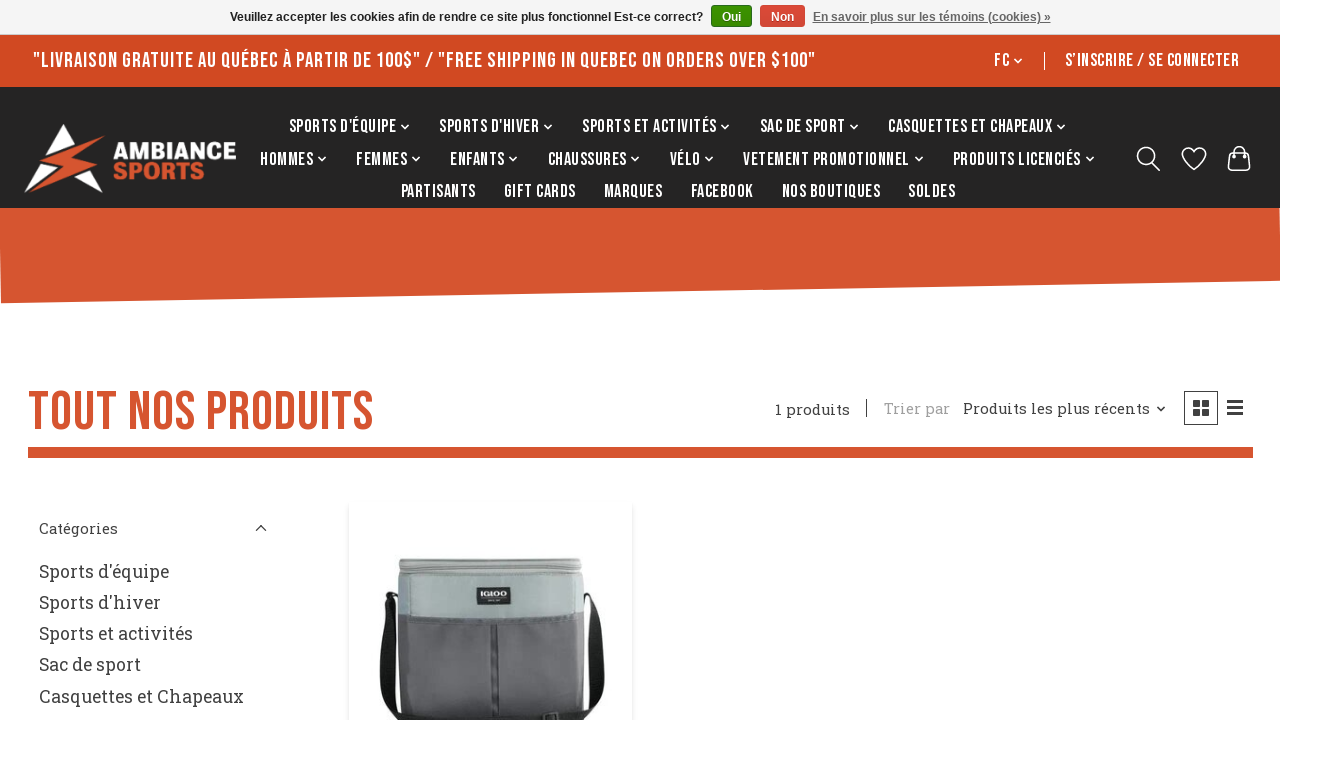

--- FILE ---
content_type: text/html;charset=utf-8
request_url: https://www.ambiancesports.com/fc/brands/igloo/
body_size: 20477
content:
<!DOCTYPE html>
<html lang="fc">
  <head>
    
<!-- Google Tag Manager -->
<script>(function(w,d,s,l,i){w[l]=w[l]||[];w[l].push({'gtm.start':
new Date().getTime(),event:'gtm.js'});var f=d.getElementsByTagName(s)[0],
j=d.createElement(s),dl=l!='dataLayer'?'&l='+l:'';j.async=true;j.src=
'https://www.googletagmanager.com/gtm.js?id='+i+dl;f.parentNode.insertBefore(j,f);
})(window,document,'script','dataLayer','GTM-KT4X2HXN');</script>
<!-- End Google Tag Manager -->
    
    
    <meta charset="utf-8"/>
<!-- [START] 'blocks/head.rain' -->
<!--

  (c) 2008-2025 Lightspeed Netherlands B.V.
  http://www.lightspeedhq.com
  Generated: 20-11-2025 @ 00:48:44

-->
<link rel="canonical" href="https://www.ambiancesports.com/fc/brands/igloo/"/>
<link rel="alternate" href="https://www.ambiancesports.com/fc/index.rss" type="application/rss+xml" title="Nouveaux produits"/>
<link href="https://cdn.shoplightspeed.com/assets/cookielaw.css?2025-02-20" rel="stylesheet" type="text/css"/>
<meta name="robots" content="noodp,noydir"/>
<meta name="google-site-verification" content="UV4UzHrzjX_v3ws48UJz5pAZ3Ve7BUUf2m6aI3uLrNE"/>
<meta property="og:url" content="https://www.ambiancesports.com/fc/brands/igloo/?source=facebook"/>
<meta property="og:site_name" content="Ambiance Sports"/>
<meta property="og:title" content="igloo"/>
<script src="https://apps.elfsight.com/p/platform.js"></script>
<script>
document.sezzleConfig = {
        "configGroups": [
            {
                "targetXPath": ".product__price",
                "renderToPath": "../SMALL-0",
            },
            {
                "targetXPath": ".gui-big/.gui-price/STRONG-0",
                "renderToPath": "../../DIV-2",
                "urlMatch": "cart"
            }
        ]
     }
     var script = document.createElement('script');
     script.type = 'text/javascript';
     script.src = 'https://widget.sezzle.com/v1/javascript/price-widget?uuid=43050b30-9893-4703-9e93-eb794fa3719a';
     document.head.appendChild(script);
</script>
<script src="https://www.powr.io/powr.js?external-type=lightspeed"></script>
<script>
<!-- Google tag (gtag.js) -->
<script async src="https://www.googletagmanager.com/gtag/js?id=AW-11434918188"></script>
<script>
    window.dataLayer = window.dataLayer || [];
    function gtag(){dataLayer.push(arguments);}
    gtag('js', new Date());

    gtag('config', 'AW-11434918188');
</script>
</script>
<!--[if lt IE 9]>
<script src="https://cdn.shoplightspeed.com/assets/html5shiv.js?2025-02-20"></script>
<![endif]-->
<!-- [END] 'blocks/head.rain' -->
    <title>igloo - Ambiance Sports</title>
    <meta name="description" content="" />
    <meta name="keywords" content="igloo, baseball soccer dek vélo électrique hockey ski planche à neige patins bâton" />
    <meta http-equiv="X-UA-Compatible" content="IE=edge">
    <meta name="viewport" content="width=device-width, initial-scale=1">
    <meta name="apple-mobile-web-app-capable" content="yes">
    <meta name="apple-mobile-web-app-status-bar-style" content="black">
    
    <script>document.getElementsByTagName("html")[0].className += " js";</script>

    <link rel="shortcut icon" href="https://cdn.shoplightspeed.com/shops/640847/themes/17465/v/673582/assets/favicon.png?20221213112848" type="image/x-icon" />
    <link href='//fonts.googleapis.com/css?family=Roboto%20Slab:400,300,600&display=swap' rel='stylesheet' type='text/css'>
    <link href='//fonts.googleapis.com/css?family=Open%20Sans:400,300,600&display=swap' rel='stylesheet' type='text/css'>
    <link rel="preconnect" href="https://fonts.googleapis.com">
    <link rel="preconnect" href="https://fonts.gstatic.com" crossorigin>
    <link href="https://fonts.googleapis.com/css2?family=Bebas+Neue&display=swap" rel="stylesheet">
    <link rel="stylesheet" href="https://cdn.shoplightspeed.com/assets/gui-2-0.css?2025-02-20" />
    <link rel="stylesheet" href="https://cdn.shoplightspeed.com/assets/gui-responsive-2-0.css?2025-02-20" />
    <link id="lightspeedframe" rel="stylesheet" href="https://cdn.shoplightspeed.com/shops/640847/themes/17465/assets/style.css?20251117153012" />
    <!-- browsers not supporting CSS variables -->
    <script>
      if(!('CSS' in window) || !CSS.supports('color', 'var(--color-var)')) {var cfStyle = document.getElementById('lightspeedframe');if(cfStyle) {var href = cfStyle.getAttribute('href');href = href.replace('style.css', 'style-fallback.css');cfStyle.setAttribute('href', href);}}
    </script>
    <link rel="stylesheet" href="https://cdn.shoplightspeed.com/shops/640847/themes/17465/assets/settings.css?20251117153012" />
    <link rel="stylesheet" href="https://cdn.shoplightspeed.com/shops/640847/themes/17465/assets/custom.css?20251117153012" />

    <script src="https://cdn.shoplightspeed.com/assets/jquery-1-9-1.js?2025-02-20"></script>
    <script src="https://cdn.shoplightspeed.com/assets/jquery-ui-1-10-1.js?2025-02-20"></script>

  </head>
  <body>
    
          <header class="main-header main-header--mobile    
                                                                   js-main-header position-relative">
<div class="main-header__top-section">
    <div class="main-header__nav-grid justify-between@md container max-width-lg text-xs padding-y-xxs">
      <div class="top_text_side">"Livraison gratuite au Québec à partir de 100$" / "Free shipping in Quebec on orders over $100"</div>
      <ul class="main-header__list flex-grow flex-basis-0 justify-end@md display@md">        
                <li class="main-header__item">
          <a href="#0" class="main-header__link">
            <span class="text-uppercase">fc</span>
            <svg class="main-header__dropdown-icon icon" viewBox="0 0 16 16"><polygon fill="currentColor" points="8,11.4 2.6,6 4,4.6 8,8.6 12,4.6 13.4,6 "></polygon></svg>
          </a>
          <ul class="main-header__dropdown">
                            

	<li><a href="https://www.ambiancesports.com/en/go/brand/2995374" class="main-header__dropdown-link" title="English" lang="en">English</a></li>
	<li><a href="https://www.ambiancesports.com/fc/go/brand/2995374" class="main-header__dropdown-link" title="Français (CA)" lang="fc">Français (CA)</a></li>
          </ul>
        </li>
                
                        <li class="main-header__item separator"></li>
                <li class="main-header__item"><a href="https://www.ambiancesports.com/fc/account/" class="main-header__link" title="Mon compte">S’inscrire / Se connecter</a></li>
      </ul>
    </div>
  </div>
  
  <div class="main-header__mobile-content container max-width-lg">
          <a href="https://www.ambiancesports.com/fc/" class="main-header__logo" title="Ambiance Sports">
        <img src="https://cdn.shoplightspeed.com/shops/640847/themes/17465/v/1075543/assets/logo.png?20250512183250" alt="Ambiance Sports">
                <img src="https://cdn.shoplightspeed.com/shops/640847/themes/17465/v/1075544/assets/logo-white.png?20250515195413" class="main-header__logo-white" alt="Ambiance Sports">
              </a>
        
    <div class="flex items-center">
            <a href="https://www.ambiancesports.com/fc/account/wishlist/" class="main-header__mobile-btn js-tab-focus">
        <svg class="icon" viewBox="0 0 24 25" fill="none"><title>Accéder à la liste de souhaits</title><path d="M11.3785 4.50387L12 5.42378L12.6215 4.50387C13.6598 2.96698 15.4376 1.94995 17.4545 1.94995C20.65 1.94995 23.232 4.49701 23.25 7.6084C23.2496 8.53335 22.927 9.71432 22.3056 11.056C21.689 12.3875 20.8022 13.8258 19.7333 15.249C17.6019 18.0872 14.7978 20.798 12.0932 22.4477L12 22.488L11.9068 22.4477C9.20215 20.798 6.3981 18.0872 4.26667 15.249C3.1978 13.8258 2.31101 12.3875 1.69437 11.056C1.07303 9.71436 0.750466 8.53342 0.75 7.60848C0.767924 4.49706 3.34993 1.94995 6.54545 1.94995C8.56242 1.94995 10.3402 2.96698 11.3785 4.50387Z" stroke="currentColor" stroke-width="1.5" fill="none"/></svg>
        <span class="sr-only">Liste de souhaits</span>
      </a>
          
      <button class="reset main-header__mobile-btn js-tab-focus" aria-controls="cartDrawer">
        <svg class="icon" viewBox="0 0 24 25" fill="none"><title>Panier</title><path d="M2.90171 9.65153C3.0797 8.00106 4.47293 6.75 6.13297 6.75H17.867C19.527 6.75 20.9203 8.00105 21.0982 9.65153L22.1767 19.6515C22.3839 21.5732 20.8783 23.25 18.9454 23.25H5.05454C3.1217 23.25 1.61603 21.5732 1.82328 19.6515L2.90171 9.65153Z" stroke="currentColor" stroke-width="1.5" fill="none"/>
        <path d="M7.19995 9.6001V5.7001C7.19995 2.88345 9.4833 0.600098 12.3 0.600098C15.1166 0.600098 17.4 2.88345 17.4 5.7001V9.6001" stroke="currentColor" stroke-width="1.5" fill="none"/>
        <circle cx="7.19996" cy="10.2001" r="1.8" fill="currentColor"/>
        <ellipse cx="17.4" cy="10.2001" rx="1.8" ry="1.8" fill="currentColor"/></svg>
        <span class="sr-only">Panier</span>
              </button>
			
      <button class="reset anim-menu-btn js-anim-menu-btn main-header__nav-control js-tab-focus" aria-label="Toggle menu">
        <i class="anim-menu-btn__icon anim-menu-btn__icon--close" aria-hidden="true"></i>
      </button>
    </div>
  </div>

  <div class="main-header__nav" role="navigation">
    <div class="padding-top-component main-header__nav-grid justify-between@md container max-width-lg">
      <div class="main-header__nav-logo-wrapper flex-shrink-0">
        
                  <a href="https://www.ambiancesports.com/fc/" class="main-header__logo" title="Ambiance Sports">
            <img src="https://cdn.shoplightspeed.com/shops/640847/themes/17465/v/1075543/assets/logo.png?20250512183250" alt="Ambiance Sports">
                        <img src="https://cdn.shoplightspeed.com/shops/640847/themes/17465/v/1075544/assets/logo-white.png?20250515195413" class="main-header__logo-white" alt="Ambiance Sports">
                      </a>
              </div>

      <ul class="main-header__list flex-grow flex-basis-0 flex-wrap justify-center@md">
        
      
                <li class="main-header__item js-main-nav__item">
          <a class="main-header__link js-main-nav__control" href="https://www.ambiancesports.com/fc/sports-dequipe/">
            <span>Sports d&#039;équipe</span>            <svg class="main-header__dropdown-icon icon" viewBox="0 0 16 16"><polygon fill="currentColor" points="8,11.4 2.6,6 4,4.6 8,8.6 12,4.6 13.4,6 "></polygon></svg>                        <i class="main-header__arrow-icon" aria-hidden="true">
              <svg class="icon" viewBox="0 0 16 16">
                <g class="icon__group" fill="none" stroke="currentColor" stroke-linecap="square" stroke-miterlimit="10" stroke-width="2">
                  <path d="M2 2l12 12" />
                  <path d="M14 2L2 14" />
                </g>
              </svg>
            </i>
                        
          </a>
                    <ul class="main-header__dropdown">
            <li class="main-header__dropdown-item"><a href="https://www.ambiancesports.com/fc/sports-dequipe/" class="main-header__dropdown-link hide@md">Tous les Sports d&#039;équipe</a></li>
                        <li class="main-header__dropdown-item js-main-nav__item position-relative">
              <a class="main-header__dropdown-link js-main-nav__control flex justify-between " href="https://www.ambiancesports.com/fc/sports-dequipe/hockey/">
                Hockey
                <svg class="dropdown__desktop-icon icon" aria-hidden="true" viewBox="0 0 12 12"><polyline stroke-width="1" stroke="currentColor" fill="none" stroke-linecap="round" stroke-linejoin="round" points="3.5 0.5 9.5 6 3.5 11.5"></polyline></svg>                                <i class="main-header__arrow-icon" aria-hidden="true">
                  <svg class="icon" viewBox="0 0 16 16">
                    <g class="icon__group" fill="none" stroke="currentColor" stroke-linecap="square" stroke-miterlimit="10" stroke-width="2">
                      <path d="M2 2l12 12" />
                      <path d="M14 2L2 14" />
                    </g>
                  </svg>
                </i>
                              </a>

                            <ul class="main-header__dropdown">
                <li><a href="https://www.ambiancesports.com/fc/sports-dequipe/hockey/" class="main-header__dropdown-link hide@md">Tous les Hockey</a></li>
                                <li><a class="main-header__dropdown-link" href="https://www.ambiancesports.com/fc/sports-dequipe/hockey/batons-hockey/">Bâtons hockey</a></li>
                                <li><a class="main-header__dropdown-link" href="https://www.ambiancesports.com/fc/sports-dequipe/hockey/patins/">Patins</a></li>
                                <li><a class="main-header__dropdown-link" href="https://www.ambiancesports.com/fc/sports-dequipe/hockey/gants/">Gants</a></li>
                                <li><a class="main-header__dropdown-link" href="https://www.ambiancesports.com/fc/sports-dequipe/hockey/jambieres/">Jambières</a></li>
                                <li><a class="main-header__dropdown-link" href="https://www.ambiancesports.com/fc/sports-dequipe/hockey/epaulettes/">Épaulettes</a></li>
                                <li><a class="main-header__dropdown-link" href="https://www.ambiancesports.com/fc/sports-dequipe/hockey/pantalons/">Pantalons</a></li>
                                <li><a class="main-header__dropdown-link" href="https://www.ambiancesports.com/fc/sports-dequipe/hockey/protections/">Protections</a></li>
                                <li><a class="main-header__dropdown-link" href="https://www.ambiancesports.com/fc/sports-dequipe/hockey/gardiens/">Gardiens</a></li>
                                <li><a class="main-header__dropdown-link" href="https://www.ambiancesports.com/fc/sports-dequipe/hockey/accessoires/">Accessoires</a></li>
                                <li><a class="main-header__dropdown-link" href="https://www.ambiancesports.com/fc/sports-dequipe/hockey/vetements/">Vêtements</a></li>
                                <li><a class="main-header__dropdown-link" href="https://www.ambiancesports.com/fc/sports-dequipe/hockey/casques/">Casques</a></li>
                                <li><a class="main-header__dropdown-link" href="https://www.ambiancesports.com/fc/sports-dequipe/hockey/coudes/">Coudes</a></li>
                                <li><a class="main-header__dropdown-link" href="https://www.ambiancesports.com/fc/sports-dequipe/hockey/pieces-pour-patins/">Pièces pour patins</a></li>
                                <li><a class="main-header__dropdown-link" href="https://www.ambiancesports.com/fc/sports-dequipe/hockey/arbitre/">Arbitre</a></li>
                              </ul>
                          </li>
                        <li class="main-header__dropdown-item">
              <a class="main-header__dropdown-link" href="https://www.ambiancesports.com/fc/sports-dequipe/protecteur-buccal/">
                Protecteur buccal
                                              </a>

                          </li>
                        <li class="main-header__dropdown-item">
              <a class="main-header__dropdown-link" href="https://www.ambiancesports.com/fc/sports-dequipe/rugby/">
                Rugby
                                              </a>

                          </li>
                        <li class="main-header__dropdown-item js-main-nav__item position-relative">
              <a class="main-header__dropdown-link js-main-nav__control flex justify-between " href="https://www.ambiancesports.com/fc/sports-dequipe/slowpitch/">
                Slowpitch
                <svg class="dropdown__desktop-icon icon" aria-hidden="true" viewBox="0 0 12 12"><polyline stroke-width="1" stroke="currentColor" fill="none" stroke-linecap="round" stroke-linejoin="round" points="3.5 0.5 9.5 6 3.5 11.5"></polyline></svg>                                <i class="main-header__arrow-icon" aria-hidden="true">
                  <svg class="icon" viewBox="0 0 16 16">
                    <g class="icon__group" fill="none" stroke="currentColor" stroke-linecap="square" stroke-miterlimit="10" stroke-width="2">
                      <path d="M2 2l12 12" />
                      <path d="M14 2L2 14" />
                    </g>
                  </svg>
                </i>
                              </a>

                            <ul class="main-header__dropdown">
                <li><a href="https://www.ambiancesports.com/fc/sports-dequipe/slowpitch/" class="main-header__dropdown-link hide@md">Tous les Slowpitch</a></li>
                                <li><a class="main-header__dropdown-link" href="https://www.ambiancesports.com/fc/sports-dequipe/slowpitch/batons/">Bâtons</a></li>
                                <li><a class="main-header__dropdown-link" href="https://www.ambiancesports.com/fc/sports-dequipe/slowpitch/gants/">Gants</a></li>
                                <li><a class="main-header__dropdown-link" href="https://www.ambiancesports.com/fc/sports-dequipe/slowpitch/balles/">Balles</a></li>
                                <li><a class="main-header__dropdown-link" href="https://www.ambiancesports.com/fc/sports-dequipe/slowpitch/protections/">Protections</a></li>
                              </ul>
                          </li>
                        <li class="main-header__dropdown-item js-main-nav__item position-relative">
              <a class="main-header__dropdown-link js-main-nav__control flex justify-between " href="https://www.ambiancesports.com/fc/sports-dequipe/baseball/">
                Baseball
                <svg class="dropdown__desktop-icon icon" aria-hidden="true" viewBox="0 0 12 12"><polyline stroke-width="1" stroke="currentColor" fill="none" stroke-linecap="round" stroke-linejoin="round" points="3.5 0.5 9.5 6 3.5 11.5"></polyline></svg>                                <i class="main-header__arrow-icon" aria-hidden="true">
                  <svg class="icon" viewBox="0 0 16 16">
                    <g class="icon__group" fill="none" stroke="currentColor" stroke-linecap="square" stroke-miterlimit="10" stroke-width="2">
                      <path d="M2 2l12 12" />
                      <path d="M14 2L2 14" />
                    </g>
                  </svg>
                </i>
                              </a>

                            <ul class="main-header__dropdown">
                <li><a href="https://www.ambiancesports.com/fc/sports-dequipe/baseball/" class="main-header__dropdown-link hide@md">Tous les Baseball</a></li>
                                <li><a class="main-header__dropdown-link" href="https://www.ambiancesports.com/fc/sports-dequipe/baseball/batons/">Bâtons</a></li>
                                <li><a class="main-header__dropdown-link" href="https://www.ambiancesports.com/fc/sports-dequipe/baseball/gants/">Gants</a></li>
                                <li><a class="main-header__dropdown-link" href="https://www.ambiancesports.com/fc/sports-dequipe/baseball/pantalons/">Pantalons</a></li>
                                <li><a class="main-header__dropdown-link" href="https://www.ambiancesports.com/fc/sports-dequipe/baseball/casques/">Casques</a></li>
                                <li><a class="main-header__dropdown-link" href="https://www.ambiancesports.com/fc/sports-dequipe/baseball/grip/">GRIP</a></li>
                                <li><a class="main-header__dropdown-link" href="https://www.ambiancesports.com/fc/sports-dequipe/baseball/protection/">PROTECTION</a></li>
                                <li><a class="main-header__dropdown-link" href="https://www.ambiancesports.com/fc/sports-dequipe/baseball/manches/">Manches</a></li>
                                <li><a class="main-header__dropdown-link" href="https://www.ambiancesports.com/fc/sports-dequipe/baseball/gants-de-frappeurs/">Gants de Frappeurs</a></li>
                                <li><a class="main-header__dropdown-link" href="https://www.ambiancesports.com/fc/sports-dequipe/baseball/alimentation/">Alimentation</a></li>
                                <li><a class="main-header__dropdown-link" href="https://www.ambiancesports.com/fc/sports-dequipe/baseball/chaussettes/">Chaussettes</a></li>
                                <li><a class="main-header__dropdown-link" href="https://www.ambiancesports.com/fc/sports-dequipe/baseball/ceintures/">Ceintures</a></li>
                                <li><a class="main-header__dropdown-link" href="https://www.ambiancesports.com/fc/sports-dequipe/baseball/balles/">Balles</a></li>
                                <li><a class="main-header__dropdown-link" href="https://www.ambiancesports.com/fc/sports-dequipe/baseball/receveurs/">Receveurs</a></li>
                                <li><a class="main-header__dropdown-link" href="https://www.ambiancesports.com/fc/sports-dequipe/baseball/accessoires/">Accessoires</a></li>
                                <li><a class="main-header__dropdown-link" href="https://www.ambiancesports.com/fc/sports-dequipe/baseball/arbitre/">Arbitre</a></li>
                              </ul>
                          </li>
                        <li class="main-header__dropdown-item js-main-nav__item position-relative">
              <a class="main-header__dropdown-link js-main-nav__control flex justify-between " href="https://www.ambiancesports.com/fc/sports-dequipe/volleyball/">
                Volleyball
                <svg class="dropdown__desktop-icon icon" aria-hidden="true" viewBox="0 0 12 12"><polyline stroke-width="1" stroke="currentColor" fill="none" stroke-linecap="round" stroke-linejoin="round" points="3.5 0.5 9.5 6 3.5 11.5"></polyline></svg>                                <i class="main-header__arrow-icon" aria-hidden="true">
                  <svg class="icon" viewBox="0 0 16 16">
                    <g class="icon__group" fill="none" stroke="currentColor" stroke-linecap="square" stroke-miterlimit="10" stroke-width="2">
                      <path d="M2 2l12 12" />
                      <path d="M14 2L2 14" />
                    </g>
                  </svg>
                </i>
                              </a>

                            <ul class="main-header__dropdown">
                <li><a href="https://www.ambiancesports.com/fc/sports-dequipe/volleyball/" class="main-header__dropdown-link hide@md">Tous les Volleyball</a></li>
                                <li><a class="main-header__dropdown-link" href="https://www.ambiancesports.com/fc/sports-dequipe/volleyball/vetements/">Vêtements</a></li>
                                <li><a class="main-header__dropdown-link" href="https://www.ambiancesports.com/fc/sports-dequipe/volleyball/ballons-volleyball/">BALLONS VOLLEYBALL</a></li>
                                <li><a class="main-header__dropdown-link" href="https://www.ambiancesports.com/fc/sports-dequipe/volleyball/genouilleres/">Genouillères</a></li>
                              </ul>
                          </li>
                        <li class="main-header__dropdown-item js-main-nav__item position-relative">
              <a class="main-header__dropdown-link js-main-nav__control flex justify-between " href="https://www.ambiancesports.com/fc/sports-dequipe/soccer/">
                Soccer
                <svg class="dropdown__desktop-icon icon" aria-hidden="true" viewBox="0 0 12 12"><polyline stroke-width="1" stroke="currentColor" fill="none" stroke-linecap="round" stroke-linejoin="round" points="3.5 0.5 9.5 6 3.5 11.5"></polyline></svg>                                <i class="main-header__arrow-icon" aria-hidden="true">
                  <svg class="icon" viewBox="0 0 16 16">
                    <g class="icon__group" fill="none" stroke="currentColor" stroke-linecap="square" stroke-miterlimit="10" stroke-width="2">
                      <path d="M2 2l12 12" />
                      <path d="M14 2L2 14" />
                    </g>
                  </svg>
                </i>
                              </a>

                            <ul class="main-header__dropdown">
                <li><a href="https://www.ambiancesports.com/fc/sports-dequipe/soccer/" class="main-header__dropdown-link hide@md">Tous les Soccer</a></li>
                                <li><a class="main-header__dropdown-link" href="https://www.ambiancesports.com/fc/sports-dequipe/soccer/protege-tibias/">Protège tibias</a></li>
                                <li><a class="main-header__dropdown-link" href="https://www.ambiancesports.com/fc/sports-dequipe/soccer/gants/">Gants</a></li>
                                <li><a class="main-header__dropdown-link" href="https://www.ambiancesports.com/fc/sports-dequipe/soccer/accessoires/">Accessoires</a></li>
                                <li><a class="main-header__dropdown-link" href="https://www.ambiancesports.com/fc/sports-dequipe/soccer/vetements/">Vêtements</a></li>
                                <li><a class="main-header__dropdown-link" href="https://www.ambiancesports.com/fc/sports-dequipe/soccer/ballon-soccer/">Ballon soccer</a></li>
                              </ul>
                          </li>
                        <li class="main-header__dropdown-item js-main-nav__item position-relative">
              <a class="main-header__dropdown-link js-main-nav__control flex justify-between " href="https://www.ambiancesports.com/fc/sports-dequipe/dek-hockey/">
                Dek Hockey
                <svg class="dropdown__desktop-icon icon" aria-hidden="true" viewBox="0 0 12 12"><polyline stroke-width="1" stroke="currentColor" fill="none" stroke-linecap="round" stroke-linejoin="round" points="3.5 0.5 9.5 6 3.5 11.5"></polyline></svg>                                <i class="main-header__arrow-icon" aria-hidden="true">
                  <svg class="icon" viewBox="0 0 16 16">
                    <g class="icon__group" fill="none" stroke="currentColor" stroke-linecap="square" stroke-miterlimit="10" stroke-width="2">
                      <path d="M2 2l12 12" />
                      <path d="M14 2L2 14" />
                    </g>
                  </svg>
                </i>
                              </a>

                            <ul class="main-header__dropdown">
                <li><a href="https://www.ambiancesports.com/fc/sports-dequipe/dek-hockey/" class="main-header__dropdown-link hide@md">Tous les Dek Hockey</a></li>
                                <li><a class="main-header__dropdown-link" href="https://www.ambiancesports.com/fc/sports-dequipe/dek-hockey/batons/">Bâtons</a></li>
                                <li><a class="main-header__dropdown-link" href="https://www.ambiancesports.com/fc/sports-dequipe/dek-hockey/jambieres/">Jambières</a></li>
                                <li><a class="main-header__dropdown-link" href="https://www.ambiancesports.com/fc/sports-dequipe/dek-hockey/gants/">Gants</a></li>
                                <li><a class="main-header__dropdown-link" href="https://www.ambiancesports.com/fc/sports-dequipe/dek-hockey/casques/">Casques</a></li>
                                <li><a class="main-header__dropdown-link" href="https://www.ambiancesports.com/fc/sports-dequipe/dek-hockey/accessoires/">Accessoires</a></li>
                                <li><a class="main-header__dropdown-link" href="https://www.ambiancesports.com/fc/sports-dequipe/dek-hockey/gardien-de-but/">Gardien de but</a></li>
                              </ul>
                          </li>
                        <li class="main-header__dropdown-item js-main-nav__item position-relative">
              <a class="main-header__dropdown-link js-main-nav__control flex justify-between " href="https://www.ambiancesports.com/fc/sports-dequipe/basketball/">
                Basketball
                <svg class="dropdown__desktop-icon icon" aria-hidden="true" viewBox="0 0 12 12"><polyline stroke-width="1" stroke="currentColor" fill="none" stroke-linecap="round" stroke-linejoin="round" points="3.5 0.5 9.5 6 3.5 11.5"></polyline></svg>                                <i class="main-header__arrow-icon" aria-hidden="true">
                  <svg class="icon" viewBox="0 0 16 16">
                    <g class="icon__group" fill="none" stroke="currentColor" stroke-linecap="square" stroke-miterlimit="10" stroke-width="2">
                      <path d="M2 2l12 12" />
                      <path d="M14 2L2 14" />
                    </g>
                  </svg>
                </i>
                              </a>

                            <ul class="main-header__dropdown">
                <li><a href="https://www.ambiancesports.com/fc/sports-dequipe/basketball/" class="main-header__dropdown-link hide@md">Tous les Basketball</a></li>
                                <li><a class="main-header__dropdown-link" href="https://www.ambiancesports.com/fc/sports-dequipe/basketball/ballons-basketball/">Ballons Basketball</a></li>
                              </ul>
                          </li>
                        <li class="main-header__dropdown-item js-main-nav__item position-relative">
              <a class="main-header__dropdown-link js-main-nav__control flex justify-between " href="https://www.ambiancesports.com/fc/sports-dequipe/pickleball/">
                Pickleball
                <svg class="dropdown__desktop-icon icon" aria-hidden="true" viewBox="0 0 12 12"><polyline stroke-width="1" stroke="currentColor" fill="none" stroke-linecap="round" stroke-linejoin="round" points="3.5 0.5 9.5 6 3.5 11.5"></polyline></svg>                                <i class="main-header__arrow-icon" aria-hidden="true">
                  <svg class="icon" viewBox="0 0 16 16">
                    <g class="icon__group" fill="none" stroke="currentColor" stroke-linecap="square" stroke-miterlimit="10" stroke-width="2">
                      <path d="M2 2l12 12" />
                      <path d="M14 2L2 14" />
                    </g>
                  </svg>
                </i>
                              </a>

                            <ul class="main-header__dropdown">
                <li><a href="https://www.ambiancesports.com/fc/sports-dequipe/pickleball/" class="main-header__dropdown-link hide@md">Tous les Pickleball</a></li>
                                <li><a class="main-header__dropdown-link" href="https://www.ambiancesports.com/fc/sports-dequipe/pickleball/raquettes/">Raquettes</a></li>
                                <li><a class="main-header__dropdown-link" href="https://www.ambiancesports.com/fc/sports-dequipe/pickleball/balles/">Balles</a></li>
                                <li><a class="main-header__dropdown-link" href="https://www.ambiancesports.com/fc/sports-dequipe/pickleball/accessoires/">Accessoires</a></li>
                                <li><a class="main-header__dropdown-link" href="https://www.ambiancesports.com/fc/sports-dequipe/pickleball/gants/">Gants</a></li>
                              </ul>
                          </li>
                        <li class="main-header__dropdown-item js-main-nav__item position-relative">
              <a class="main-header__dropdown-link js-main-nav__control flex justify-between " href="https://www.ambiancesports.com/fc/sports-dequipe/football/">
                Football
                <svg class="dropdown__desktop-icon icon" aria-hidden="true" viewBox="0 0 12 12"><polyline stroke-width="1" stroke="currentColor" fill="none" stroke-linecap="round" stroke-linejoin="round" points="3.5 0.5 9.5 6 3.5 11.5"></polyline></svg>                                <i class="main-header__arrow-icon" aria-hidden="true">
                  <svg class="icon" viewBox="0 0 16 16">
                    <g class="icon__group" fill="none" stroke="currentColor" stroke-linecap="square" stroke-miterlimit="10" stroke-width="2">
                      <path d="M2 2l12 12" />
                      <path d="M14 2L2 14" />
                    </g>
                  </svg>
                </i>
                              </a>

                            <ul class="main-header__dropdown">
                <li><a href="https://www.ambiancesports.com/fc/sports-dequipe/football/" class="main-header__dropdown-link hide@md">Tous les Football</a></li>
                                <li><a class="main-header__dropdown-link" href="https://www.ambiancesports.com/fc/sports-dequipe/football/protections/">Protections</a></li>
                                <li><a class="main-header__dropdown-link" href="https://www.ambiancesports.com/fc/sports-dequipe/football/gants/">Gants</a></li>
                                <li><a class="main-header__dropdown-link" href="https://www.ambiancesports.com/fc/sports-dequipe/football/ballons-football/">Ballons Football</a></li>
                              </ul>
                          </li>
                        <li class="main-header__dropdown-item js-main-nav__item position-relative">
              <a class="main-header__dropdown-link js-main-nav__control flex justify-between " href="https://www.ambiancesports.com/fc/sports-dequipe/hockey-bottine/">
                Hockey Bottine
                <svg class="dropdown__desktop-icon icon" aria-hidden="true" viewBox="0 0 12 12"><polyline stroke-width="1" stroke="currentColor" fill="none" stroke-linecap="round" stroke-linejoin="round" points="3.5 0.5 9.5 6 3.5 11.5"></polyline></svg>                                <i class="main-header__arrow-icon" aria-hidden="true">
                  <svg class="icon" viewBox="0 0 16 16">
                    <g class="icon__group" fill="none" stroke="currentColor" stroke-linecap="square" stroke-miterlimit="10" stroke-width="2">
                      <path d="M2 2l12 12" />
                      <path d="M14 2L2 14" />
                    </g>
                  </svg>
                </i>
                              </a>

                            <ul class="main-header__dropdown">
                <li><a href="https://www.ambiancesports.com/fc/sports-dequipe/hockey-bottine/" class="main-header__dropdown-link hide@md">Tous les Hockey Bottine</a></li>
                                <li><a class="main-header__dropdown-link" href="https://www.ambiancesports.com/fc/sports-dequipe/hockey-bottine/jambieres/">Jambières</a></li>
                                <li><a class="main-header__dropdown-link" href="https://www.ambiancesports.com/fc/sports-dequipe/hockey-bottine/pantalons/">Pantalons</a></li>
                              </ul>
                          </li>
                      </ul>
                  </li>
                <li class="main-header__item js-main-nav__item">
          <a class="main-header__link js-main-nav__control" href="https://www.ambiancesports.com/fc/sports-dhiver/">
            <span>Sports d&#039;hiver</span>            <svg class="main-header__dropdown-icon icon" viewBox="0 0 16 16"><polygon fill="currentColor" points="8,11.4 2.6,6 4,4.6 8,8.6 12,4.6 13.4,6 "></polygon></svg>                        <i class="main-header__arrow-icon" aria-hidden="true">
              <svg class="icon" viewBox="0 0 16 16">
                <g class="icon__group" fill="none" stroke="currentColor" stroke-linecap="square" stroke-miterlimit="10" stroke-width="2">
                  <path d="M2 2l12 12" />
                  <path d="M14 2L2 14" />
                </g>
              </svg>
            </i>
                        
          </a>
                    <ul class="main-header__dropdown">
            <li class="main-header__dropdown-item"><a href="https://www.ambiancesports.com/fc/sports-dhiver/" class="main-header__dropdown-link hide@md">Tous les Sports d&#039;hiver</a></li>
                        <li class="main-header__dropdown-item js-main-nav__item position-relative">
              <a class="main-header__dropdown-link js-main-nav__control flex justify-between " href="https://www.ambiancesports.com/fc/sports-dhiver/patins-loisirs/">
                Patins Loisirs
                <svg class="dropdown__desktop-icon icon" aria-hidden="true" viewBox="0 0 12 12"><polyline stroke-width="1" stroke="currentColor" fill="none" stroke-linecap="round" stroke-linejoin="round" points="3.5 0.5 9.5 6 3.5 11.5"></polyline></svg>                                <i class="main-header__arrow-icon" aria-hidden="true">
                  <svg class="icon" viewBox="0 0 16 16">
                    <g class="icon__group" fill="none" stroke="currentColor" stroke-linecap="square" stroke-miterlimit="10" stroke-width="2">
                      <path d="M2 2l12 12" />
                      <path d="M14 2L2 14" />
                    </g>
                  </svg>
                </i>
                              </a>

                            <ul class="main-header__dropdown">
                <li><a href="https://www.ambiancesports.com/fc/sports-dhiver/patins-loisirs/" class="main-header__dropdown-link hide@md">Tous les Patins Loisirs</a></li>
                                <li><a class="main-header__dropdown-link" href="https://www.ambiancesports.com/fc/sports-dhiver/patins-loisirs/femme/">Femme</a></li>
                                <li><a class="main-header__dropdown-link" href="https://www.ambiancesports.com/fc/sports-dhiver/patins-loisirs/junior/">Junior</a></li>
                                <li><a class="main-header__dropdown-link" href="https://www.ambiancesports.com/fc/sports-dhiver/patins-loisirs/homme/">Homme</a></li>
                                <li><a class="main-header__dropdown-link" href="https://www.ambiancesports.com/fc/sports-dhiver/patins-loisirs/casque/">Casque</a></li>
                              </ul>
                          </li>
                        <li class="main-header__dropdown-item">
              <a class="main-header__dropdown-link" href="https://www.ambiancesports.com/fc/sports-dhiver/chaussettes/">
                Chaussettes
                                              </a>

                          </li>
                        <li class="main-header__dropdown-item js-main-nav__item position-relative">
              <a class="main-header__dropdown-link js-main-nav__control flex justify-between " href="https://www.ambiancesports.com/fc/sports-dhiver/ski-alpin/">
                Ski Alpin
                <svg class="dropdown__desktop-icon icon" aria-hidden="true" viewBox="0 0 12 12"><polyline stroke-width="1" stroke="currentColor" fill="none" stroke-linecap="round" stroke-linejoin="round" points="3.5 0.5 9.5 6 3.5 11.5"></polyline></svg>                                <i class="main-header__arrow-icon" aria-hidden="true">
                  <svg class="icon" viewBox="0 0 16 16">
                    <g class="icon__group" fill="none" stroke="currentColor" stroke-linecap="square" stroke-miterlimit="10" stroke-width="2">
                      <path d="M2 2l12 12" />
                      <path d="M14 2L2 14" />
                    </g>
                  </svg>
                </i>
                              </a>

                            <ul class="main-header__dropdown">
                <li><a href="https://www.ambiancesports.com/fc/sports-dhiver/ski-alpin/" class="main-header__dropdown-link hide@md">Tous les Ski Alpin</a></li>
                                <li><a class="main-header__dropdown-link" href="https://www.ambiancesports.com/fc/sports-dhiver/ski-alpin/skis/">Skis</a></li>
                                <li><a class="main-header__dropdown-link" href="https://www.ambiancesports.com/fc/sports-dhiver/ski-alpin/bottes/">Bottes</a></li>
                                <li><a class="main-header__dropdown-link" href="https://www.ambiancesports.com/fc/sports-dhiver/ski-alpin/fixations/">Fixations</a></li>
                                <li><a class="main-header__dropdown-link" href="https://www.ambiancesports.com/fc/sports-dhiver/ski-alpin/sacs/">Sacs</a></li>
                                <li><a class="main-header__dropdown-link" href="https://www.ambiancesports.com/fc/sports-dhiver/ski-alpin/batons/">Bâtons</a></li>
                                <li><a class="main-header__dropdown-link" href="https://www.ambiancesports.com/fc/sports-dhiver/ski-alpin/accessoires/">Accessoires</a></li>
                              </ul>
                          </li>
                        <li class="main-header__dropdown-item js-main-nav__item position-relative">
              <a class="main-header__dropdown-link js-main-nav__control flex justify-between " href="https://www.ambiancesports.com/fc/sports-dhiver/planche-a-neige/">
                Planche à neige
                <svg class="dropdown__desktop-icon icon" aria-hidden="true" viewBox="0 0 12 12"><polyline stroke-width="1" stroke="currentColor" fill="none" stroke-linecap="round" stroke-linejoin="round" points="3.5 0.5 9.5 6 3.5 11.5"></polyline></svg>                                <i class="main-header__arrow-icon" aria-hidden="true">
                  <svg class="icon" viewBox="0 0 16 16">
                    <g class="icon__group" fill="none" stroke="currentColor" stroke-linecap="square" stroke-miterlimit="10" stroke-width="2">
                      <path d="M2 2l12 12" />
                      <path d="M14 2L2 14" />
                    </g>
                  </svg>
                </i>
                              </a>

                            <ul class="main-header__dropdown">
                <li><a href="https://www.ambiancesports.com/fc/sports-dhiver/planche-a-neige/" class="main-header__dropdown-link hide@md">Tous les Planche à neige</a></li>
                                <li><a class="main-header__dropdown-link" href="https://www.ambiancesports.com/fc/sports-dhiver/planche-a-neige/planches/">Planches</a></li>
                                <li><a class="main-header__dropdown-link" href="https://www.ambiancesports.com/fc/sports-dhiver/planche-a-neige/bottes/">Bottes</a></li>
                                <li><a class="main-header__dropdown-link" href="https://www.ambiancesports.com/fc/sports-dhiver/planche-a-neige/fixations/">Fixations</a></li>
                                <li><a class="main-header__dropdown-link" href="https://www.ambiancesports.com/fc/sports-dhiver/planche-a-neige/sacs/">Sacs</a></li>
                              </ul>
                          </li>
                        <li class="main-header__dropdown-item js-main-nav__item position-relative">
              <a class="main-header__dropdown-link js-main-nav__control flex justify-between " href="https://www.ambiancesports.com/fc/sports-dhiver/raquettes-a-neige/">
                Raquettes à neige
                <svg class="dropdown__desktop-icon icon" aria-hidden="true" viewBox="0 0 12 12"><polyline stroke-width="1" stroke="currentColor" fill="none" stroke-linecap="round" stroke-linejoin="round" points="3.5 0.5 9.5 6 3.5 11.5"></polyline></svg>                                <i class="main-header__arrow-icon" aria-hidden="true">
                  <svg class="icon" viewBox="0 0 16 16">
                    <g class="icon__group" fill="none" stroke="currentColor" stroke-linecap="square" stroke-miterlimit="10" stroke-width="2">
                      <path d="M2 2l12 12" />
                      <path d="M14 2L2 14" />
                    </g>
                  </svg>
                </i>
                              </a>

                            <ul class="main-header__dropdown">
                <li><a href="https://www.ambiancesports.com/fc/sports-dhiver/raquettes-a-neige/" class="main-header__dropdown-link hide@md">Tous les Raquettes à neige</a></li>
                                <li><a class="main-header__dropdown-link" href="https://www.ambiancesports.com/fc/sports-dhiver/raquettes-a-neige/raquettes/">Raquettes</a></li>
                                <li><a class="main-header__dropdown-link" href="https://www.ambiancesports.com/fc/sports-dhiver/raquettes-a-neige/accessoires/">Accessoires</a></li>
                              </ul>
                          </li>
                        <li class="main-header__dropdown-item js-main-nav__item position-relative">
              <a class="main-header__dropdown-link js-main-nav__control flex justify-between " href="https://www.ambiancesports.com/fc/sports-dhiver/ski-de-fond/">
                Ski de fond
                <svg class="dropdown__desktop-icon icon" aria-hidden="true" viewBox="0 0 12 12"><polyline stroke-width="1" stroke="currentColor" fill="none" stroke-linecap="round" stroke-linejoin="round" points="3.5 0.5 9.5 6 3.5 11.5"></polyline></svg>                                <i class="main-header__arrow-icon" aria-hidden="true">
                  <svg class="icon" viewBox="0 0 16 16">
                    <g class="icon__group" fill="none" stroke="currentColor" stroke-linecap="square" stroke-miterlimit="10" stroke-width="2">
                      <path d="M2 2l12 12" />
                      <path d="M14 2L2 14" />
                    </g>
                  </svg>
                </i>
                              </a>

                            <ul class="main-header__dropdown">
                <li><a href="https://www.ambiancesports.com/fc/sports-dhiver/ski-de-fond/" class="main-header__dropdown-link hide@md">Tous les Ski de fond</a></li>
                                <li><a class="main-header__dropdown-link" href="https://www.ambiancesports.com/fc/sports-dhiver/ski-de-fond/skis/">Skis</a></li>
                                <li><a class="main-header__dropdown-link" href="https://www.ambiancesports.com/fc/sports-dhiver/ski-de-fond/fixations/">Fixations</a></li>
                                <li><a class="main-header__dropdown-link" href="https://www.ambiancesports.com/fc/sports-dhiver/ski-de-fond/bottes/">Bottes</a></li>
                                <li><a class="main-header__dropdown-link" href="https://www.ambiancesports.com/fc/sports-dhiver/ski-de-fond/batons/">Bâtons</a></li>
                                <li><a class="main-header__dropdown-link" href="https://www.ambiancesports.com/fc/sports-dhiver/ski-de-fond/accessoires/">Accessoires</a></li>
                                <li><a class="main-header__dropdown-link" href="https://www.ambiancesports.com/fc/sports-dhiver/ski-de-fond/vetements-de-ski-de-fond/">Vêtements de ski de fond</a></li>
                              </ul>
                          </li>
                        <li class="main-header__dropdown-item">
              <a class="main-header__dropdown-link" href="https://www.ambiancesports.com/fc/sports-dhiver/trottinette-de-neige/">
                Trottinette de neige
                                              </a>

                          </li>
                        <li class="main-header__dropdown-item js-main-nav__item position-relative">
              <a class="main-header__dropdown-link js-main-nav__control flex justify-between " href="https://www.ambiancesports.com/fc/sports-dhiver/casques-et-lunettes/">
                Casques et Lunettes
                <svg class="dropdown__desktop-icon icon" aria-hidden="true" viewBox="0 0 12 12"><polyline stroke-width="1" stroke="currentColor" fill="none" stroke-linecap="round" stroke-linejoin="round" points="3.5 0.5 9.5 6 3.5 11.5"></polyline></svg>                                <i class="main-header__arrow-icon" aria-hidden="true">
                  <svg class="icon" viewBox="0 0 16 16">
                    <g class="icon__group" fill="none" stroke="currentColor" stroke-linecap="square" stroke-miterlimit="10" stroke-width="2">
                      <path d="M2 2l12 12" />
                      <path d="M14 2L2 14" />
                    </g>
                  </svg>
                </i>
                              </a>

                            <ul class="main-header__dropdown">
                <li><a href="https://www.ambiancesports.com/fc/sports-dhiver/casques-et-lunettes/" class="main-header__dropdown-link hide@md">Tous les Casques et Lunettes</a></li>
                                <li><a class="main-header__dropdown-link" href="https://www.ambiancesports.com/fc/sports-dhiver/casques-et-lunettes/casques/">Casques</a></li>
                                <li><a class="main-header__dropdown-link" href="https://www.ambiancesports.com/fc/sports-dhiver/casques-et-lunettes/lunettes/">Lunettes</a></li>
                              </ul>
                          </li>
                        <li class="main-header__dropdown-item js-main-nav__item position-relative">
              <a class="main-header__dropdown-link js-main-nav__control flex justify-between " href="https://www.ambiancesports.com/fc/sports-dhiver/cagoules-et-cache-cou/">
                Cagoules et cache-cou
                <svg class="dropdown__desktop-icon icon" aria-hidden="true" viewBox="0 0 12 12"><polyline stroke-width="1" stroke="currentColor" fill="none" stroke-linecap="round" stroke-linejoin="round" points="3.5 0.5 9.5 6 3.5 11.5"></polyline></svg>                                <i class="main-header__arrow-icon" aria-hidden="true">
                  <svg class="icon" viewBox="0 0 16 16">
                    <g class="icon__group" fill="none" stroke="currentColor" stroke-linecap="square" stroke-miterlimit="10" stroke-width="2">
                      <path d="M2 2l12 12" />
                      <path d="M14 2L2 14" />
                    </g>
                  </svg>
                </i>
                              </a>

                            <ul class="main-header__dropdown">
                <li><a href="https://www.ambiancesports.com/fc/sports-dhiver/cagoules-et-cache-cou/" class="main-header__dropdown-link hide@md">Tous les Cagoules et cache-cou</a></li>
                                <li><a class="main-header__dropdown-link" href="https://www.ambiancesports.com/fc/sports-dhiver/cagoules-et-cache-cou/adulte/">Adulte</a></li>
                                <li><a class="main-header__dropdown-link" href="https://www.ambiancesports.com/fc/sports-dhiver/cagoules-et-cache-cou/junior/">Junior</a></li>
                              </ul>
                          </li>
                        <li class="main-header__dropdown-item">
              <a class="main-header__dropdown-link" href="https://www.ambiancesports.com/fc/sports-dhiver/chauffe-corps/">
                Chauffe-corps
                                              </a>

                          </li>
                      </ul>
                  </li>
                <li class="main-header__item js-main-nav__item">
          <a class="main-header__link js-main-nav__control" href="https://www.ambiancesports.com/fc/sports-et-activites/">
            <span>Sports et activités</span>            <svg class="main-header__dropdown-icon icon" viewBox="0 0 16 16"><polygon fill="currentColor" points="8,11.4 2.6,6 4,4.6 8,8.6 12,4.6 13.4,6 "></polygon></svg>                        <i class="main-header__arrow-icon" aria-hidden="true">
              <svg class="icon" viewBox="0 0 16 16">
                <g class="icon__group" fill="none" stroke="currentColor" stroke-linecap="square" stroke-miterlimit="10" stroke-width="2">
                  <path d="M2 2l12 12" />
                  <path d="M14 2L2 14" />
                </g>
              </svg>
            </i>
                        
          </a>
                    <ul class="main-header__dropdown">
            <li class="main-header__dropdown-item"><a href="https://www.ambiancesports.com/fc/sports-et-activites/" class="main-header__dropdown-link hide@md">Tous les Sports et activités</a></li>
                        <li class="main-header__dropdown-item js-main-nav__item position-relative">
              <a class="main-header__dropdown-link js-main-nav__control flex justify-between " href="https://www.ambiancesports.com/fc/sports-et-activites/patinage-artistique/">
                Patinage Artistique
                <svg class="dropdown__desktop-icon icon" aria-hidden="true" viewBox="0 0 12 12"><polyline stroke-width="1" stroke="currentColor" fill="none" stroke-linecap="round" stroke-linejoin="round" points="3.5 0.5 9.5 6 3.5 11.5"></polyline></svg>                                <i class="main-header__arrow-icon" aria-hidden="true">
                  <svg class="icon" viewBox="0 0 16 16">
                    <g class="icon__group" fill="none" stroke="currentColor" stroke-linecap="square" stroke-miterlimit="10" stroke-width="2">
                      <path d="M2 2l12 12" />
                      <path d="M14 2L2 14" />
                    </g>
                  </svg>
                </i>
                              </a>

                            <ul class="main-header__dropdown">
                <li><a href="https://www.ambiancesports.com/fc/sports-et-activites/patinage-artistique/" class="main-header__dropdown-link hide@md">Tous les Patinage Artistique</a></li>
                                <li><a class="main-header__dropdown-link" href="https://www.ambiancesports.com/fc/sports-et-activites/patinage-artistique/patins/">Patins</a></li>
                                <li><a class="main-header__dropdown-link" href="https://www.ambiancesports.com/fc/sports-et-activites/patinage-artistique/proteges-lames/">Protèges-lames</a></li>
                                <li><a class="main-header__dropdown-link" href="https://www.ambiancesports.com/fc/sports-et-activites/patinage-artistique/sacs/">Sacs</a></li>
                                <li><a class="main-header__dropdown-link" href="https://www.ambiancesports.com/fc/sports-et-activites/patinage-artistique/vetements/">Vêtements</a></li>
                              </ul>
                          </li>
                        <li class="main-header__dropdown-item js-main-nav__item position-relative">
              <a class="main-header__dropdown-link js-main-nav__control flex justify-between " href="https://www.ambiancesports.com/fc/sports-et-activites/natation/">
                Natation
                <svg class="dropdown__desktop-icon icon" aria-hidden="true" viewBox="0 0 12 12"><polyline stroke-width="1" stroke="currentColor" fill="none" stroke-linecap="round" stroke-linejoin="round" points="3.5 0.5 9.5 6 3.5 11.5"></polyline></svg>                                <i class="main-header__arrow-icon" aria-hidden="true">
                  <svg class="icon" viewBox="0 0 16 16">
                    <g class="icon__group" fill="none" stroke="currentColor" stroke-linecap="square" stroke-miterlimit="10" stroke-width="2">
                      <path d="M2 2l12 12" />
                      <path d="M14 2L2 14" />
                    </g>
                  </svg>
                </i>
                              </a>

                            <ul class="main-header__dropdown">
                <li><a href="https://www.ambiancesports.com/fc/sports-et-activites/natation/" class="main-header__dropdown-link hide@md">Tous les Natation</a></li>
                                <li><a class="main-header__dropdown-link" href="https://www.ambiancesports.com/fc/sports-et-activites/natation/maillot-de-bain/">Maillot de bain</a></li>
                                <li><a class="main-header__dropdown-link" href="https://www.ambiancesports.com/fc/sports-et-activites/natation/accessoire/">Accessoire</a></li>
                              </ul>
                          </li>
                        <li class="main-header__dropdown-item js-main-nav__item position-relative">
              <a class="main-header__dropdown-link js-main-nav__control flex justify-between " href="https://www.ambiancesports.com/fc/sports-et-activites/biosteel/">
                Biosteel
                <svg class="dropdown__desktop-icon icon" aria-hidden="true" viewBox="0 0 12 12"><polyline stroke-width="1" stroke="currentColor" fill="none" stroke-linecap="round" stroke-linejoin="round" points="3.5 0.5 9.5 6 3.5 11.5"></polyline></svg>                                <i class="main-header__arrow-icon" aria-hidden="true">
                  <svg class="icon" viewBox="0 0 16 16">
                    <g class="icon__group" fill="none" stroke="currentColor" stroke-linecap="square" stroke-miterlimit="10" stroke-width="2">
                      <path d="M2 2l12 12" />
                      <path d="M14 2L2 14" />
                    </g>
                  </svg>
                </i>
                              </a>

                            <ul class="main-header__dropdown">
                <li><a href="https://www.ambiancesports.com/fc/sports-et-activites/biosteel/" class="main-header__dropdown-link hide@md">Tous les Biosteel</a></li>
                                <li><a class="main-header__dropdown-link" href="https://www.ambiancesports.com/fc/sports-et-activites/biosteel/pret-a-boire/">Prêt à boire</a></li>
                                <li><a class="main-header__dropdown-link" href="https://www.ambiancesports.com/fc/sports-et-activites/biosteel/en-poudre/">En poudre</a></li>
                                <li><a class="main-header__dropdown-link" href="https://www.ambiancesports.com/fc/sports-et-activites/biosteel/accessoire/">Accessoire</a></li>
                              </ul>
                          </li>
                        <li class="main-header__dropdown-item">
              <a class="main-header__dropdown-link" href="https://www.ambiancesports.com/fc/sports-et-activites/jeux-dexterieur/">
                Jeux d&#039;extérieur
                                              </a>

                          </li>
                        <li class="main-header__dropdown-item js-main-nav__item position-relative">
              <a class="main-header__dropdown-link js-main-nav__control flex justify-between " href="https://www.ambiancesports.com/fc/sports-et-activites/course-a-pied/">
                Course à pied
                <svg class="dropdown__desktop-icon icon" aria-hidden="true" viewBox="0 0 12 12"><polyline stroke-width="1" stroke="currentColor" fill="none" stroke-linecap="round" stroke-linejoin="round" points="3.5 0.5 9.5 6 3.5 11.5"></polyline></svg>                                <i class="main-header__arrow-icon" aria-hidden="true">
                  <svg class="icon" viewBox="0 0 16 16">
                    <g class="icon__group" fill="none" stroke="currentColor" stroke-linecap="square" stroke-miterlimit="10" stroke-width="2">
                      <path d="M2 2l12 12" />
                      <path d="M14 2L2 14" />
                    </g>
                  </svg>
                </i>
                              </a>

                            <ul class="main-header__dropdown">
                <li><a href="https://www.ambiancesports.com/fc/sports-et-activites/course-a-pied/" class="main-header__dropdown-link hide@md">Tous les Course à pied</a></li>
                                <li><a class="main-header__dropdown-link" href="https://www.ambiancesports.com/fc/sports-et-activites/course-a-pied/accessoires/">Accessoires</a></li>
                              </ul>
                          </li>
                        <li class="main-header__dropdown-item js-main-nav__item position-relative">
              <a class="main-header__dropdown-link js-main-nav__control flex justify-between " href="https://www.ambiancesports.com/fc/sports-et-activites/plein-air/">
                Plein-Air
                <svg class="dropdown__desktop-icon icon" aria-hidden="true" viewBox="0 0 12 12"><polyline stroke-width="1" stroke="currentColor" fill="none" stroke-linecap="round" stroke-linejoin="round" points="3.5 0.5 9.5 6 3.5 11.5"></polyline></svg>                                <i class="main-header__arrow-icon" aria-hidden="true">
                  <svg class="icon" viewBox="0 0 16 16">
                    <g class="icon__group" fill="none" stroke="currentColor" stroke-linecap="square" stroke-miterlimit="10" stroke-width="2">
                      <path d="M2 2l12 12" />
                      <path d="M14 2L2 14" />
                    </g>
                  </svg>
                </i>
                              </a>

                            <ul class="main-header__dropdown">
                <li><a href="https://www.ambiancesports.com/fc/sports-et-activites/plein-air/" class="main-header__dropdown-link hide@md">Tous les Plein-Air</a></li>
                                <li><a class="main-header__dropdown-link" href="https://www.ambiancesports.com/fc/sports-et-activites/plein-air/nautique/">Nautique</a></li>
                                <li><a class="main-header__dropdown-link" href="https://www.ambiancesports.com/fc/sports-et-activites/plein-air/camping/">Camping</a></li>
                                <li><a class="main-header__dropdown-link" href="https://www.ambiancesports.com/fc/sports-et-activites/plein-air/randonnee/">Randonnée</a></li>
                                <li><a class="main-header__dropdown-link" href="https://www.ambiancesports.com/fc/sports-et-activites/plein-air/glaciere/">Glacière</a></li>
                                <li><a class="main-header__dropdown-link" href="https://www.ambiancesports.com/fc/sports-et-activites/plein-air/chaise-de-camping/">Chaise de camping</a></li>
                              </ul>
                          </li>
                        <li class="main-header__dropdown-item js-main-nav__item position-relative">
              <a class="main-header__dropdown-link js-main-nav__control flex justify-between " href="https://www.ambiancesports.com/fc/sports-et-activites/patins-a-roue-alignees/">
                Patins à roue alignées
                <svg class="dropdown__desktop-icon icon" aria-hidden="true" viewBox="0 0 12 12"><polyline stroke-width="1" stroke="currentColor" fill="none" stroke-linecap="round" stroke-linejoin="round" points="3.5 0.5 9.5 6 3.5 11.5"></polyline></svg>                                <i class="main-header__arrow-icon" aria-hidden="true">
                  <svg class="icon" viewBox="0 0 16 16">
                    <g class="icon__group" fill="none" stroke="currentColor" stroke-linecap="square" stroke-miterlimit="10" stroke-width="2">
                      <path d="M2 2l12 12" />
                      <path d="M14 2L2 14" />
                    </g>
                  </svg>
                </i>
                              </a>

                            <ul class="main-header__dropdown">
                <li><a href="https://www.ambiancesports.com/fc/sports-et-activites/patins-a-roue-alignees/" class="main-header__dropdown-link hide@md">Tous les Patins à roue alignées</a></li>
                                <li><a class="main-header__dropdown-link" href="https://www.ambiancesports.com/fc/sports-et-activites/patins-a-roue-alignees/patins/">Patins</a></li>
                                <li><a class="main-header__dropdown-link" href="https://www.ambiancesports.com/fc/sports-et-activites/patins-a-roue-alignees/pieces/">Pièces</a></li>
                              </ul>
                          </li>
                        <li class="main-header__dropdown-item">
              <a class="main-header__dropdown-link" href="https://www.ambiancesports.com/fc/sports-et-activites/supplement-alimentaire/">
                Supplément Alimentaire
                                              </a>

                          </li>
                        <li class="main-header__dropdown-item js-main-nav__item position-relative">
              <a class="main-header__dropdown-link js-main-nav__control flex justify-between " href="https://www.ambiancesports.com/fc/sports-et-activites/golf/">
                Golf
                <svg class="dropdown__desktop-icon icon" aria-hidden="true" viewBox="0 0 12 12"><polyline stroke-width="1" stroke="currentColor" fill="none" stroke-linecap="round" stroke-linejoin="round" points="3.5 0.5 9.5 6 3.5 11.5"></polyline></svg>                                <i class="main-header__arrow-icon" aria-hidden="true">
                  <svg class="icon" viewBox="0 0 16 16">
                    <g class="icon__group" fill="none" stroke="currentColor" stroke-linecap="square" stroke-miterlimit="10" stroke-width="2">
                      <path d="M2 2l12 12" />
                      <path d="M14 2L2 14" />
                    </g>
                  </svg>
                </i>
                              </a>

                            <ul class="main-header__dropdown">
                <li><a href="https://www.ambiancesports.com/fc/sports-et-activites/golf/" class="main-header__dropdown-link hide@md">Tous les Golf</a></li>
                                <li><a class="main-header__dropdown-link" href="https://www.ambiancesports.com/fc/sports-et-activites/golf/accessoire/">Accessoire</a></li>
                              </ul>
                          </li>
                        <li class="main-header__dropdown-item">
              <a class="main-header__dropdown-link" href="https://www.ambiancesports.com/fc/sports-et-activites/lunettes-de-soleil/">
                Lunettes de soleil
                                              </a>

                          </li>
                        <li class="main-header__dropdown-item">
              <a class="main-header__dropdown-link" href="https://www.ambiancesports.com/fc/sports-et-activites/ecouteurs/">
                Ecouteurs
                                              </a>

                          </li>
                        <li class="main-header__dropdown-item">
              <a class="main-header__dropdown-link" href="https://www.ambiancesports.com/fc/sports-et-activites/gourdes/">
                Gourdes
                                              </a>

                          </li>
                      </ul>
                  </li>
                <li class="main-header__item js-main-nav__item">
          <a class="main-header__link js-main-nav__control" href="https://www.ambiancesports.com/fc/sac-de-sport/">
            <span>Sac de sport</span>            <svg class="main-header__dropdown-icon icon" viewBox="0 0 16 16"><polygon fill="currentColor" points="8,11.4 2.6,6 4,4.6 8,8.6 12,4.6 13.4,6 "></polygon></svg>                        <i class="main-header__arrow-icon" aria-hidden="true">
              <svg class="icon" viewBox="0 0 16 16">
                <g class="icon__group" fill="none" stroke="currentColor" stroke-linecap="square" stroke-miterlimit="10" stroke-width="2">
                  <path d="M2 2l12 12" />
                  <path d="M14 2L2 14" />
                </g>
              </svg>
            </i>
                        
          </a>
                    <ul class="main-header__dropdown">
            <li class="main-header__dropdown-item"><a href="https://www.ambiancesports.com/fc/sac-de-sport/" class="main-header__dropdown-link hide@md">Tous les Sac de sport</a></li>
                        <li class="main-header__dropdown-item">
              <a class="main-header__dropdown-link" href="https://www.ambiancesports.com/fc/sac-de-sport/sacs-de-hockey/">
                Sacs de hockey
                                              </a>

                          </li>
                        <li class="main-header__dropdown-item">
              <a class="main-header__dropdown-link" href="https://www.ambiancesports.com/fc/sac-de-sport/sacs-de-baseball/">
                Sacs de baseball
                                              </a>

                          </li>
                        <li class="main-header__dropdown-item">
              <a class="main-header__dropdown-link" href="https://www.ambiancesports.com/fc/sac-de-sport/sacs-a-dos/">
                Sacs à dos
                                              </a>

                          </li>
                        <li class="main-header__dropdown-item">
              <a class="main-header__dropdown-link" href="https://www.ambiancesports.com/fc/sac-de-sport/sac-de-volleball/">
                Sac de Volleball
                                              </a>

                          </li>
                        <li class="main-header__dropdown-item">
              <a class="main-header__dropdown-link" href="https://www.ambiancesports.com/fc/sac-de-sport/sacs-pickleball/">
                Sacs Pickleball
                                              </a>

                          </li>
                        <li class="main-header__dropdown-item">
              <a class="main-header__dropdown-link" href="https://www.ambiancesports.com/fc/sac-de-sport/sac-de-soccer/">
                Sac de soccer
                                              </a>

                          </li>
                        <li class="main-header__dropdown-item">
              <a class="main-header__dropdown-link" href="https://www.ambiancesports.com/fc/sac-de-sport/sac-a-lunch/">
                Sac à lunch
                                              </a>

                          </li>
                      </ul>
                  </li>
                <li class="main-header__item js-main-nav__item">
          <a class="main-header__link js-main-nav__control" href="https://www.ambiancesports.com/fc/casquettes-et-chapeaux/">
            <span>Casquettes et Chapeaux</span>            <svg class="main-header__dropdown-icon icon" viewBox="0 0 16 16"><polygon fill="currentColor" points="8,11.4 2.6,6 4,4.6 8,8.6 12,4.6 13.4,6 "></polygon></svg>                        <i class="main-header__arrow-icon" aria-hidden="true">
              <svg class="icon" viewBox="0 0 16 16">
                <g class="icon__group" fill="none" stroke="currentColor" stroke-linecap="square" stroke-miterlimit="10" stroke-width="2">
                  <path d="M2 2l12 12" />
                  <path d="M14 2L2 14" />
                </g>
              </svg>
            </i>
                        
          </a>
                    <ul class="main-header__dropdown">
            <li class="main-header__dropdown-item"><a href="https://www.ambiancesports.com/fc/casquettes-et-chapeaux/" class="main-header__dropdown-link hide@md">Tous les Casquettes et Chapeaux</a></li>
                        <li class="main-header__dropdown-item js-main-nav__item position-relative">
              <a class="main-header__dropdown-link js-main-nav__control flex justify-between " href="https://www.ambiancesports.com/fc/casquettes-et-chapeaux/casquettes/">
                Casquettes
                <svg class="dropdown__desktop-icon icon" aria-hidden="true" viewBox="0 0 12 12"><polyline stroke-width="1" stroke="currentColor" fill="none" stroke-linecap="round" stroke-linejoin="round" points="3.5 0.5 9.5 6 3.5 11.5"></polyline></svg>                                <i class="main-header__arrow-icon" aria-hidden="true">
                  <svg class="icon" viewBox="0 0 16 16">
                    <g class="icon__group" fill="none" stroke="currentColor" stroke-linecap="square" stroke-miterlimit="10" stroke-width="2">
                      <path d="M2 2l12 12" />
                      <path d="M14 2L2 14" />
                    </g>
                  </svg>
                </i>
                              </a>

                            <ul class="main-header__dropdown">
                <li><a href="https://www.ambiancesports.com/fc/casquettes-et-chapeaux/casquettes/" class="main-header__dropdown-link hide@md">Tous les Casquettes</a></li>
                                <li><a class="main-header__dropdown-link" href="https://www.ambiancesports.com/fc/casquettes-et-chapeaux/casquettes/under-armour/">UNDER ARMOUR</a></li>
                              </ul>
                          </li>
                        <li class="main-header__dropdown-item">
              <a class="main-header__dropdown-link" href="https://www.ambiancesports.com/fc/casquettes-et-chapeaux/chapeaux/">
                Chapeaux
                                              </a>

                          </li>
                      </ul>
                  </li>
                <li class="main-header__item js-main-nav__item">
          <a class="main-header__link js-main-nav__control" href="https://www.ambiancesports.com/fc/hommes/">
            <span>Hommes</span>            <svg class="main-header__dropdown-icon icon" viewBox="0 0 16 16"><polygon fill="currentColor" points="8,11.4 2.6,6 4,4.6 8,8.6 12,4.6 13.4,6 "></polygon></svg>                        <i class="main-header__arrow-icon" aria-hidden="true">
              <svg class="icon" viewBox="0 0 16 16">
                <g class="icon__group" fill="none" stroke="currentColor" stroke-linecap="square" stroke-miterlimit="10" stroke-width="2">
                  <path d="M2 2l12 12" />
                  <path d="M14 2L2 14" />
                </g>
              </svg>
            </i>
                        
          </a>
                    <ul class="main-header__dropdown">
            <li class="main-header__dropdown-item"><a href="https://www.ambiancesports.com/fc/hommes/" class="main-header__dropdown-link hide@md">Tous les Hommes</a></li>
                        <li class="main-header__dropdown-item js-main-nav__item position-relative">
              <a class="main-header__dropdown-link js-main-nav__control flex justify-between " href="https://www.ambiancesports.com/fc/hommes/hauts/">
                Hauts
                <svg class="dropdown__desktop-icon icon" aria-hidden="true" viewBox="0 0 12 12"><polyline stroke-width="1" stroke="currentColor" fill="none" stroke-linecap="round" stroke-linejoin="round" points="3.5 0.5 9.5 6 3.5 11.5"></polyline></svg>                                <i class="main-header__arrow-icon" aria-hidden="true">
                  <svg class="icon" viewBox="0 0 16 16">
                    <g class="icon__group" fill="none" stroke="currentColor" stroke-linecap="square" stroke-miterlimit="10" stroke-width="2">
                      <path d="M2 2l12 12" />
                      <path d="M14 2L2 14" />
                    </g>
                  </svg>
                </i>
                              </a>

                            <ul class="main-header__dropdown">
                <li><a href="https://www.ambiancesports.com/fc/hommes/hauts/" class="main-header__dropdown-link hide@md">Tous les Hauts</a></li>
                                <li><a class="main-header__dropdown-link" href="https://www.ambiancesports.com/fc/hommes/hauts/jacket/">Jacket</a></li>
                                <li><a class="main-header__dropdown-link" href="https://www.ambiancesports.com/fc/hommes/hauts/t-shirts-polo/">T-shirts/Polo</a></li>
                                <li><a class="main-header__dropdown-link" href="https://www.ambiancesports.com/fc/hommes/hauts/chandails-manches-longues/">Chandails manches longues</a></li>
                                <li><a class="main-header__dropdown-link" href="https://www.ambiancesports.com/fc/hommes/hauts/hoodies/">Hoodies</a></li>
                                <li><a class="main-header__dropdown-link" href="https://www.ambiancesports.com/fc/hommes/hauts/chemises/">Chemises</a></li>
                              </ul>
                          </li>
                        <li class="main-header__dropdown-item js-main-nav__item position-relative">
              <a class="main-header__dropdown-link js-main-nav__control flex justify-between " href="https://www.ambiancesports.com/fc/hommes/bas/">
                Bas
                <svg class="dropdown__desktop-icon icon" aria-hidden="true" viewBox="0 0 12 12"><polyline stroke-width="1" stroke="currentColor" fill="none" stroke-linecap="round" stroke-linejoin="round" points="3.5 0.5 9.5 6 3.5 11.5"></polyline></svg>                                <i class="main-header__arrow-icon" aria-hidden="true">
                  <svg class="icon" viewBox="0 0 16 16">
                    <g class="icon__group" fill="none" stroke="currentColor" stroke-linecap="square" stroke-miterlimit="10" stroke-width="2">
                      <path d="M2 2l12 12" />
                      <path d="M14 2L2 14" />
                    </g>
                  </svg>
                </i>
                              </a>

                            <ul class="main-header__dropdown">
                <li><a href="https://www.ambiancesports.com/fc/hommes/bas/" class="main-header__dropdown-link hide@md">Tous les Bas</a></li>
                                <li><a class="main-header__dropdown-link" href="https://www.ambiancesports.com/fc/hommes/bas/shorts/">Shorts</a></li>
                                <li><a class="main-header__dropdown-link" href="https://www.ambiancesports.com/fc/hommes/bas/pantalons-leggings/">Pantalons/Leggings</a></li>
                              </ul>
                          </li>
                        <li class="main-header__dropdown-item js-main-nav__item position-relative">
              <a class="main-header__dropdown-link js-main-nav__control flex justify-between " href="https://www.ambiancesports.com/fc/hommes/couches-de-base/">
                Couches de base
                <svg class="dropdown__desktop-icon icon" aria-hidden="true" viewBox="0 0 12 12"><polyline stroke-width="1" stroke="currentColor" fill="none" stroke-linecap="round" stroke-linejoin="round" points="3.5 0.5 9.5 6 3.5 11.5"></polyline></svg>                                <i class="main-header__arrow-icon" aria-hidden="true">
                  <svg class="icon" viewBox="0 0 16 16">
                    <g class="icon__group" fill="none" stroke="currentColor" stroke-linecap="square" stroke-miterlimit="10" stroke-width="2">
                      <path d="M2 2l12 12" />
                      <path d="M14 2L2 14" />
                    </g>
                  </svg>
                </i>
                              </a>

                            <ul class="main-header__dropdown">
                <li><a href="https://www.ambiancesports.com/fc/hommes/couches-de-base/" class="main-header__dropdown-link hide@md">Tous les Couches de base</a></li>
                                <li><a class="main-header__dropdown-link" href="https://www.ambiancesports.com/fc/hommes/couches-de-base/chandails/">Chandails</a></li>
                                <li><a class="main-header__dropdown-link" href="https://www.ambiancesports.com/fc/hommes/couches-de-base/pantalons/">Pantalons</a></li>
                              </ul>
                          </li>
                        <li class="main-header__dropdown-item js-main-nav__item position-relative">
              <a class="main-header__dropdown-link js-main-nav__control flex justify-between " href="https://www.ambiancesports.com/fc/hommes/vetements-dhiver/">
                Vêtements d&#039;hiver
                <svg class="dropdown__desktop-icon icon" aria-hidden="true" viewBox="0 0 12 12"><polyline stroke-width="1" stroke="currentColor" fill="none" stroke-linecap="round" stroke-linejoin="round" points="3.5 0.5 9.5 6 3.5 11.5"></polyline></svg>                                <i class="main-header__arrow-icon" aria-hidden="true">
                  <svg class="icon" viewBox="0 0 16 16">
                    <g class="icon__group" fill="none" stroke="currentColor" stroke-linecap="square" stroke-miterlimit="10" stroke-width="2">
                      <path d="M2 2l12 12" />
                      <path d="M14 2L2 14" />
                    </g>
                  </svg>
                </i>
                              </a>

                            <ul class="main-header__dropdown">
                <li><a href="https://www.ambiancesports.com/fc/hommes/vetements-dhiver/" class="main-header__dropdown-link hide@md">Tous les Vêtements d&#039;hiver</a></li>
                                <li><a class="main-header__dropdown-link" href="https://www.ambiancesports.com/fc/hommes/vetements-dhiver/manteaux/">Manteaux</a></li>
                                <li><a class="main-header__dropdown-link" href="https://www.ambiancesports.com/fc/hommes/vetements-dhiver/gants-mitaines/">Gants/ Mitaines</a></li>
                                <li><a class="main-header__dropdown-link" href="https://www.ambiancesports.com/fc/hommes/vetements-dhiver/tuques/">Tuques</a></li>
                                <li><a class="main-header__dropdown-link" href="https://www.ambiancesports.com/fc/hommes/vetements-dhiver/pantalons/">Pantalons</a></li>
                              </ul>
                          </li>
                        <li class="main-header__dropdown-item">
              <a class="main-header__dropdown-link" href="https://www.ambiancesports.com/fc/hommes/maillots-de-bain/">
                Maillots de bain
                                              </a>

                          </li>
                        <li class="main-header__dropdown-item">
              <a class="main-header__dropdown-link" href="https://www.ambiancesports.com/fc/hommes/sous-vetements/">
                Sous-vêtements
                                              </a>

                          </li>
                        <li class="main-header__dropdown-item">
              <a class="main-header__dropdown-link" href="https://www.ambiancesports.com/fc/hommes/chaussettes/">
                Chaussettes
                                              </a>

                          </li>
                      </ul>
                  </li>
                <li class="main-header__item js-main-nav__item">
          <a class="main-header__link js-main-nav__control" href="https://www.ambiancesports.com/fc/femmes/">
            <span>Femmes</span>            <svg class="main-header__dropdown-icon icon" viewBox="0 0 16 16"><polygon fill="currentColor" points="8,11.4 2.6,6 4,4.6 8,8.6 12,4.6 13.4,6 "></polygon></svg>                        <i class="main-header__arrow-icon" aria-hidden="true">
              <svg class="icon" viewBox="0 0 16 16">
                <g class="icon__group" fill="none" stroke="currentColor" stroke-linecap="square" stroke-miterlimit="10" stroke-width="2">
                  <path d="M2 2l12 12" />
                  <path d="M14 2L2 14" />
                </g>
              </svg>
            </i>
                        
          </a>
                    <ul class="main-header__dropdown">
            <li class="main-header__dropdown-item"><a href="https://www.ambiancesports.com/fc/femmes/" class="main-header__dropdown-link hide@md">Tous les Femmes</a></li>
                        <li class="main-header__dropdown-item js-main-nav__item position-relative">
              <a class="main-header__dropdown-link js-main-nav__control flex justify-between " href="https://www.ambiancesports.com/fc/femmes/hauts/">
                Hauts
                <svg class="dropdown__desktop-icon icon" aria-hidden="true" viewBox="0 0 12 12"><polyline stroke-width="1" stroke="currentColor" fill="none" stroke-linecap="round" stroke-linejoin="round" points="3.5 0.5 9.5 6 3.5 11.5"></polyline></svg>                                <i class="main-header__arrow-icon" aria-hidden="true">
                  <svg class="icon" viewBox="0 0 16 16">
                    <g class="icon__group" fill="none" stroke="currentColor" stroke-linecap="square" stroke-miterlimit="10" stroke-width="2">
                      <path d="M2 2l12 12" />
                      <path d="M14 2L2 14" />
                    </g>
                  </svg>
                </i>
                              </a>

                            <ul class="main-header__dropdown">
                <li><a href="https://www.ambiancesports.com/fc/femmes/hauts/" class="main-header__dropdown-link hide@md">Tous les Hauts</a></li>
                                <li><a class="main-header__dropdown-link" href="https://www.ambiancesports.com/fc/femmes/hauts/t-shirts/">T-shirts</a></li>
                                <li><a class="main-header__dropdown-link" href="https://www.ambiancesports.com/fc/femmes/hauts/camisoles/">Camisoles</a></li>
                                <li><a class="main-header__dropdown-link" href="https://www.ambiancesports.com/fc/femmes/hauts/hoodies/">Hoodies</a></li>
                                <li><a class="main-header__dropdown-link" href="https://www.ambiancesports.com/fc/femmes/hauts/chandails-manches-longues/">Chandails manches longues</a></li>
                                <li><a class="main-header__dropdown-link" href="https://www.ambiancesports.com/fc/femmes/hauts/jacket/">Jacket</a></li>
                                <li><a class="main-header__dropdown-link" href="https://www.ambiancesports.com/fc/femmes/hauts/chemises/">Chemises</a></li>
                              </ul>
                          </li>
                        <li class="main-header__dropdown-item js-main-nav__item position-relative">
              <a class="main-header__dropdown-link js-main-nav__control flex justify-between " href="https://www.ambiancesports.com/fc/femmes/bas/">
                Bas
                <svg class="dropdown__desktop-icon icon" aria-hidden="true" viewBox="0 0 12 12"><polyline stroke-width="1" stroke="currentColor" fill="none" stroke-linecap="round" stroke-linejoin="round" points="3.5 0.5 9.5 6 3.5 11.5"></polyline></svg>                                <i class="main-header__arrow-icon" aria-hidden="true">
                  <svg class="icon" viewBox="0 0 16 16">
                    <g class="icon__group" fill="none" stroke="currentColor" stroke-linecap="square" stroke-miterlimit="10" stroke-width="2">
                      <path d="M2 2l12 12" />
                      <path d="M14 2L2 14" />
                    </g>
                  </svg>
                </i>
                              </a>

                            <ul class="main-header__dropdown">
                <li><a href="https://www.ambiancesports.com/fc/femmes/bas/" class="main-header__dropdown-link hide@md">Tous les Bas</a></li>
                                <li><a class="main-header__dropdown-link" href="https://www.ambiancesports.com/fc/femmes/bas/pantalons-legging/">Pantalons/Legging</a></li>
                                <li><a class="main-header__dropdown-link" href="https://www.ambiancesports.com/fc/femmes/bas/shorts/">Shorts</a></li>
                                <li><a class="main-header__dropdown-link" href="https://www.ambiancesports.com/fc/femmes/bas/chaussettes/">Chaussettes</a></li>
                                <li><a class="main-header__dropdown-link" href="https://www.ambiancesports.com/fc/femmes/bas/jupe/">Jupe</a></li>
                              </ul>
                          </li>
                        <li class="main-header__dropdown-item js-main-nav__item position-relative">
              <a class="main-header__dropdown-link js-main-nav__control flex justify-between " href="https://www.ambiancesports.com/fc/femmes/couches-de-base/">
                Couches de base
                <svg class="dropdown__desktop-icon icon" aria-hidden="true" viewBox="0 0 12 12"><polyline stroke-width="1" stroke="currentColor" fill="none" stroke-linecap="round" stroke-linejoin="round" points="3.5 0.5 9.5 6 3.5 11.5"></polyline></svg>                                <i class="main-header__arrow-icon" aria-hidden="true">
                  <svg class="icon" viewBox="0 0 16 16">
                    <g class="icon__group" fill="none" stroke="currentColor" stroke-linecap="square" stroke-miterlimit="10" stroke-width="2">
                      <path d="M2 2l12 12" />
                      <path d="M14 2L2 14" />
                    </g>
                  </svg>
                </i>
                              </a>

                            <ul class="main-header__dropdown">
                <li><a href="https://www.ambiancesports.com/fc/femmes/couches-de-base/" class="main-header__dropdown-link hide@md">Tous les Couches de base</a></li>
                                <li><a class="main-header__dropdown-link" href="https://www.ambiancesports.com/fc/femmes/couches-de-base/chandails/">Chandails</a></li>
                                <li><a class="main-header__dropdown-link" href="https://www.ambiancesports.com/fc/femmes/couches-de-base/pantalons/">Pantalons</a></li>
                              </ul>
                          </li>
                        <li class="main-header__dropdown-item js-main-nav__item position-relative">
              <a class="main-header__dropdown-link js-main-nav__control flex justify-between " href="https://www.ambiancesports.com/fc/femmes/vetements-dhiver/">
                Vêtements d&#039;hiver
                <svg class="dropdown__desktop-icon icon" aria-hidden="true" viewBox="0 0 12 12"><polyline stroke-width="1" stroke="currentColor" fill="none" stroke-linecap="round" stroke-linejoin="round" points="3.5 0.5 9.5 6 3.5 11.5"></polyline></svg>                                <i class="main-header__arrow-icon" aria-hidden="true">
                  <svg class="icon" viewBox="0 0 16 16">
                    <g class="icon__group" fill="none" stroke="currentColor" stroke-linecap="square" stroke-miterlimit="10" stroke-width="2">
                      <path d="M2 2l12 12" />
                      <path d="M14 2L2 14" />
                    </g>
                  </svg>
                </i>
                              </a>

                            <ul class="main-header__dropdown">
                <li><a href="https://www.ambiancesports.com/fc/femmes/vetements-dhiver/" class="main-header__dropdown-link hide@md">Tous les Vêtements d&#039;hiver</a></li>
                                <li><a class="main-header__dropdown-link" href="https://www.ambiancesports.com/fc/femmes/vetements-dhiver/manteaux/">Manteaux</a></li>
                                <li><a class="main-header__dropdown-link" href="https://www.ambiancesports.com/fc/femmes/vetements-dhiver/gants-mitaines/">Gants/ Mitaines</a></li>
                                <li><a class="main-header__dropdown-link" href="https://www.ambiancesports.com/fc/femmes/vetements-dhiver/pantalons/">Pantalons</a></li>
                                <li><a class="main-header__dropdown-link" href="https://www.ambiancesports.com/fc/femmes/vetements-dhiver/tuques/">Tuques</a></li>
                              </ul>
                          </li>
                        <li class="main-header__dropdown-item">
              <a class="main-header__dropdown-link" href="https://www.ambiancesports.com/fc/femmes/accessoires/">
                Accessoires
                                              </a>

                          </li>
                        <li class="main-header__dropdown-item">
              <a class="main-header__dropdown-link" href="https://www.ambiancesports.com/fc/femmes/maillots-de-bain/">
                Maillots de bain
                                              </a>

                          </li>
                        <li class="main-header__dropdown-item js-main-nav__item position-relative">
              <a class="main-header__dropdown-link js-main-nav__control flex justify-between " href="https://www.ambiancesports.com/fc/femmes/vetement-dete/">
                Vêtement d&#039;été
                <svg class="dropdown__desktop-icon icon" aria-hidden="true" viewBox="0 0 12 12"><polyline stroke-width="1" stroke="currentColor" fill="none" stroke-linecap="round" stroke-linejoin="round" points="3.5 0.5 9.5 6 3.5 11.5"></polyline></svg>                                <i class="main-header__arrow-icon" aria-hidden="true">
                  <svg class="icon" viewBox="0 0 16 16">
                    <g class="icon__group" fill="none" stroke="currentColor" stroke-linecap="square" stroke-miterlimit="10" stroke-width="2">
                      <path d="M2 2l12 12" />
                      <path d="M14 2L2 14" />
                    </g>
                  </svg>
                </i>
                              </a>

                            <ul class="main-header__dropdown">
                <li><a href="https://www.ambiancesports.com/fc/femmes/vetement-dete/" class="main-header__dropdown-link hide@md">Tous les Vêtement d&#039;été</a></li>
                                <li><a class="main-header__dropdown-link" href="https://www.ambiancesports.com/fc/femmes/vetement-dete/robe/">Robe</a></li>
                              </ul>
                          </li>
                        <li class="main-header__dropdown-item">
              <a class="main-header__dropdown-link" href="https://www.ambiancesports.com/fc/femmes/soutien-gorge-de-sport/">
                Soutien-gorge de sport
                                              </a>

                          </li>
                        <li class="main-header__dropdown-item">
              <a class="main-header__dropdown-link" href="https://www.ambiancesports.com/fc/femmes/sous-vetement/">
                Sous-vêtement
                                              </a>

                          </li>
                        <li class="main-header__dropdown-item">
              <a class="main-header__dropdown-link" href="https://www.ambiancesports.com/fc/femmes/chaussettes/">
                Chaussettes
                                              </a>

                          </li>
                      </ul>
                  </li>
                <li class="main-header__item js-main-nav__item">
          <a class="main-header__link js-main-nav__control" href="https://www.ambiancesports.com/fc/enfants/">
            <span>Enfants</span>            <svg class="main-header__dropdown-icon icon" viewBox="0 0 16 16"><polygon fill="currentColor" points="8,11.4 2.6,6 4,4.6 8,8.6 12,4.6 13.4,6 "></polygon></svg>                        <i class="main-header__arrow-icon" aria-hidden="true">
              <svg class="icon" viewBox="0 0 16 16">
                <g class="icon__group" fill="none" stroke="currentColor" stroke-linecap="square" stroke-miterlimit="10" stroke-width="2">
                  <path d="M2 2l12 12" />
                  <path d="M14 2L2 14" />
                </g>
              </svg>
            </i>
                        
          </a>
                    <ul class="main-header__dropdown">
            <li class="main-header__dropdown-item"><a href="https://www.ambiancesports.com/fc/enfants/" class="main-header__dropdown-link hide@md">Tous les Enfants</a></li>
                        <li class="main-header__dropdown-item js-main-nav__item position-relative">
              <a class="main-header__dropdown-link js-main-nav__control flex justify-between " href="https://www.ambiancesports.com/fc/enfants/hauts/">
                Hauts
                <svg class="dropdown__desktop-icon icon" aria-hidden="true" viewBox="0 0 12 12"><polyline stroke-width="1" stroke="currentColor" fill="none" stroke-linecap="round" stroke-linejoin="round" points="3.5 0.5 9.5 6 3.5 11.5"></polyline></svg>                                <i class="main-header__arrow-icon" aria-hidden="true">
                  <svg class="icon" viewBox="0 0 16 16">
                    <g class="icon__group" fill="none" stroke="currentColor" stroke-linecap="square" stroke-miterlimit="10" stroke-width="2">
                      <path d="M2 2l12 12" />
                      <path d="M14 2L2 14" />
                    </g>
                  </svg>
                </i>
                              </a>

                            <ul class="main-header__dropdown">
                <li><a href="https://www.ambiancesports.com/fc/enfants/hauts/" class="main-header__dropdown-link hide@md">Tous les Hauts</a></li>
                                <li><a class="main-header__dropdown-link" href="https://www.ambiancesports.com/fc/enfants/hauts/t-shirt/">T-Shirt</a></li>
                                <li><a class="main-header__dropdown-link" href="https://www.ambiancesports.com/fc/enfants/hauts/hoodies/">Hoodies</a></li>
                                <li><a class="main-header__dropdown-link" href="https://www.ambiancesports.com/fc/enfants/hauts/chandail-manche-longue/">Chandail manche longue</a></li>
                              </ul>
                          </li>
                        <li class="main-header__dropdown-item js-main-nav__item position-relative">
              <a class="main-header__dropdown-link js-main-nav__control flex justify-between " href="https://www.ambiancesports.com/fc/enfants/bas/">
                Bas
                <svg class="dropdown__desktop-icon icon" aria-hidden="true" viewBox="0 0 12 12"><polyline stroke-width="1" stroke="currentColor" fill="none" stroke-linecap="round" stroke-linejoin="round" points="3.5 0.5 9.5 6 3.5 11.5"></polyline></svg>                                <i class="main-header__arrow-icon" aria-hidden="true">
                  <svg class="icon" viewBox="0 0 16 16">
                    <g class="icon__group" fill="none" stroke="currentColor" stroke-linecap="square" stroke-miterlimit="10" stroke-width="2">
                      <path d="M2 2l12 12" />
                      <path d="M14 2L2 14" />
                    </g>
                  </svg>
                </i>
                              </a>

                            <ul class="main-header__dropdown">
                <li><a href="https://www.ambiancesports.com/fc/enfants/bas/" class="main-header__dropdown-link hide@md">Tous les Bas</a></li>
                                <li><a class="main-header__dropdown-link" href="https://www.ambiancesports.com/fc/enfants/bas/shorts/">Shorts</a></li>
                                <li><a class="main-header__dropdown-link" href="https://www.ambiancesports.com/fc/enfants/bas/pantalons/">Pantalons</a></li>
                                <li><a class="main-header__dropdown-link" href="https://www.ambiancesports.com/fc/enfants/bas/chaussettes/">Chaussettes</a></li>
                              </ul>
                          </li>
                        <li class="main-header__dropdown-item js-main-nav__item position-relative">
              <a class="main-header__dropdown-link js-main-nav__control flex justify-between " href="https://www.ambiancesports.com/fc/enfants/vetements-dhiver/">
                Vêtements d&#039;hiver
                <svg class="dropdown__desktop-icon icon" aria-hidden="true" viewBox="0 0 12 12"><polyline stroke-width="1" stroke="currentColor" fill="none" stroke-linecap="round" stroke-linejoin="round" points="3.5 0.5 9.5 6 3.5 11.5"></polyline></svg>                                <i class="main-header__arrow-icon" aria-hidden="true">
                  <svg class="icon" viewBox="0 0 16 16">
                    <g class="icon__group" fill="none" stroke="currentColor" stroke-linecap="square" stroke-miterlimit="10" stroke-width="2">
                      <path d="M2 2l12 12" />
                      <path d="M14 2L2 14" />
                    </g>
                  </svg>
                </i>
                              </a>

                            <ul class="main-header__dropdown">
                <li><a href="https://www.ambiancesports.com/fc/enfants/vetements-dhiver/" class="main-header__dropdown-link hide@md">Tous les Vêtements d&#039;hiver</a></li>
                                <li><a class="main-header__dropdown-link" href="https://www.ambiancesports.com/fc/enfants/vetements-dhiver/manteaux/">Manteaux</a></li>
                                <li><a class="main-header__dropdown-link" href="https://www.ambiancesports.com/fc/enfants/vetements-dhiver/pantalons/">Pantalons</a></li>
                                <li><a class="main-header__dropdown-link" href="https://www.ambiancesports.com/fc/enfants/vetements-dhiver/couches-de-base/">Couches de base</a></li>
                                <li><a class="main-header__dropdown-link" href="https://www.ambiancesports.com/fc/enfants/vetements-dhiver/tuques/">Tuques</a></li>
                                <li><a class="main-header__dropdown-link" href="https://www.ambiancesports.com/fc/enfants/vetements-dhiver/gants-mitaines/">Gants/ Mitaines</a></li>
                              </ul>
                          </li>
                        <li class="main-header__dropdown-item js-main-nav__item position-relative">
              <a class="main-header__dropdown-link js-main-nav__control flex justify-between " href="https://www.ambiancesports.com/fc/enfants/maillots-de-bain/">
                Maillots de bain
                <svg class="dropdown__desktop-icon icon" aria-hidden="true" viewBox="0 0 12 12"><polyline stroke-width="1" stroke="currentColor" fill="none" stroke-linecap="round" stroke-linejoin="round" points="3.5 0.5 9.5 6 3.5 11.5"></polyline></svg>                                <i class="main-header__arrow-icon" aria-hidden="true">
                  <svg class="icon" viewBox="0 0 16 16">
                    <g class="icon__group" fill="none" stroke="currentColor" stroke-linecap="square" stroke-miterlimit="10" stroke-width="2">
                      <path d="M2 2l12 12" />
                      <path d="M14 2L2 14" />
                    </g>
                  </svg>
                </i>
                              </a>

                            <ul class="main-header__dropdown">
                <li><a href="https://www.ambiancesports.com/fc/enfants/maillots-de-bain/" class="main-header__dropdown-link hide@md">Tous les Maillots de bain</a></li>
                                <li><a class="main-header__dropdown-link" href="https://www.ambiancesports.com/fc/enfants/maillots-de-bain/shorts-de-plage/">Shorts de plage</a></li>
                              </ul>
                          </li>
                      </ul>
                  </li>
                <li class="main-header__item js-main-nav__item">
          <a class="main-header__link js-main-nav__control" href="https://www.ambiancesports.com/fc/chaussures/">
            <span>Chaussures</span>            <svg class="main-header__dropdown-icon icon" viewBox="0 0 16 16"><polygon fill="currentColor" points="8,11.4 2.6,6 4,4.6 8,8.6 12,4.6 13.4,6 "></polygon></svg>                        <i class="main-header__arrow-icon" aria-hidden="true">
              <svg class="icon" viewBox="0 0 16 16">
                <g class="icon__group" fill="none" stroke="currentColor" stroke-linecap="square" stroke-miterlimit="10" stroke-width="2">
                  <path d="M2 2l12 12" />
                  <path d="M14 2L2 14" />
                </g>
              </svg>
            </i>
                        
          </a>
                    <ul class="main-header__dropdown">
            <li class="main-header__dropdown-item"><a href="https://www.ambiancesports.com/fc/chaussures/" class="main-header__dropdown-link hide@md">Tous les Chaussures</a></li>
                        <li class="main-header__dropdown-item js-main-nav__item position-relative">
              <a class="main-header__dropdown-link js-main-nav__control flex justify-between " href="https://www.ambiancesports.com/fc/chaussures/homme/">
                Homme
                <svg class="dropdown__desktop-icon icon" aria-hidden="true" viewBox="0 0 12 12"><polyline stroke-width="1" stroke="currentColor" fill="none" stroke-linecap="round" stroke-linejoin="round" points="3.5 0.5 9.5 6 3.5 11.5"></polyline></svg>                                <i class="main-header__arrow-icon" aria-hidden="true">
                  <svg class="icon" viewBox="0 0 16 16">
                    <g class="icon__group" fill="none" stroke="currentColor" stroke-linecap="square" stroke-miterlimit="10" stroke-width="2">
                      <path d="M2 2l12 12" />
                      <path d="M14 2L2 14" />
                    </g>
                  </svg>
                </i>
                              </a>

                            <ul class="main-header__dropdown">
                <li><a href="https://www.ambiancesports.com/fc/chaussures/homme/" class="main-header__dropdown-link hide@md">Tous les Homme</a></li>
                                <li><a class="main-header__dropdown-link" href="https://www.ambiancesports.com/fc/chaussures/homme/chaussures-course-a-pied/">Chaussures course à pied</a></li>
                                <li><a class="main-header__dropdown-link" href="https://www.ambiancesports.com/fc/chaussures/homme/chaussures-de-randonnee/">Chaussures de randonnée</a></li>
                                <li><a class="main-header__dropdown-link" href="https://www.ambiancesports.com/fc/chaussures/homme/chaussures-de-marche/">Chaussures de marche</a></li>
                                <li><a class="main-header__dropdown-link" href="https://www.ambiancesports.com/fc/chaussures/homme/chaussures-entrainement/">Chaussures entrainement</a></li>
                                <li><a class="main-header__dropdown-link" href="https://www.ambiancesports.com/fc/chaussures/homme/bottes-dhiver/">Bottes d&#039;hiver</a></li>
                              </ul>
                          </li>
                        <li class="main-header__dropdown-item js-main-nav__item position-relative">
              <a class="main-header__dropdown-link js-main-nav__control flex justify-between " href="https://www.ambiancesports.com/fc/chaussures/femme/">
                Femme
                <svg class="dropdown__desktop-icon icon" aria-hidden="true" viewBox="0 0 12 12"><polyline stroke-width="1" stroke="currentColor" fill="none" stroke-linecap="round" stroke-linejoin="round" points="3.5 0.5 9.5 6 3.5 11.5"></polyline></svg>                                <i class="main-header__arrow-icon" aria-hidden="true">
                  <svg class="icon" viewBox="0 0 16 16">
                    <g class="icon__group" fill="none" stroke="currentColor" stroke-linecap="square" stroke-miterlimit="10" stroke-width="2">
                      <path d="M2 2l12 12" />
                      <path d="M14 2L2 14" />
                    </g>
                  </svg>
                </i>
                              </a>

                            <ul class="main-header__dropdown">
                <li><a href="https://www.ambiancesports.com/fc/chaussures/femme/" class="main-header__dropdown-link hide@md">Tous les Femme</a></li>
                                <li><a class="main-header__dropdown-link" href="https://www.ambiancesports.com/fc/chaussures/femme/chaussures-course-a-pied/">Chaussures course à pied</a></li>
                                <li><a class="main-header__dropdown-link" href="https://www.ambiancesports.com/fc/chaussures/femme/chaussures-de-randonnee/">Chaussures de randonnée</a></li>
                                <li><a class="main-header__dropdown-link" href="https://www.ambiancesports.com/fc/chaussures/femme/chaussure-de-marche/">Chaussure de marche</a></li>
                                <li><a class="main-header__dropdown-link" href="https://www.ambiancesports.com/fc/chaussures/femme/chaussures-entrainement/">Chaussures entrainement</a></li>
                                <li><a class="main-header__dropdown-link" href="https://www.ambiancesports.com/fc/chaussures/femme/bottes-dhiver/">Bottes d&#039;hiver</a></li>
                              </ul>
                          </li>
                        <li class="main-header__dropdown-item js-main-nav__item position-relative">
              <a class="main-header__dropdown-link js-main-nav__control flex justify-between " href="https://www.ambiancesports.com/fc/chaussures/junior/">
                Junior
                <svg class="dropdown__desktop-icon icon" aria-hidden="true" viewBox="0 0 12 12"><polyline stroke-width="1" stroke="currentColor" fill="none" stroke-linecap="round" stroke-linejoin="round" points="3.5 0.5 9.5 6 3.5 11.5"></polyline></svg>                                <i class="main-header__arrow-icon" aria-hidden="true">
                  <svg class="icon" viewBox="0 0 16 16">
                    <g class="icon__group" fill="none" stroke="currentColor" stroke-linecap="square" stroke-miterlimit="10" stroke-width="2">
                      <path d="M2 2l12 12" />
                      <path d="M14 2L2 14" />
                    </g>
                  </svg>
                </i>
                              </a>

                            <ul class="main-header__dropdown">
                <li><a href="https://www.ambiancesports.com/fc/chaussures/junior/" class="main-header__dropdown-link hide@md">Tous les Junior</a></li>
                                <li><a class="main-header__dropdown-link" href="https://www.ambiancesports.com/fc/chaussures/junior/chaussure-course-a-pied/">Chaussure course à pied</a></li>
                                <li><a class="main-header__dropdown-link" href="https://www.ambiancesports.com/fc/chaussures/junior/chaussures-dentrainement/">Chaussures d&#039;entrainement</a></li>
                                <li><a class="main-header__dropdown-link" href="https://www.ambiancesports.com/fc/chaussures/junior/bottes-dhiver/">Bottes d&#039;hiver</a></li>
                                <li><a class="main-header__dropdown-link" href="https://www.ambiancesports.com/fc/chaussures/junior/chaussures-de-marche/">Chaussures de marche</a></li>
                              </ul>
                          </li>
                        <li class="main-header__dropdown-item js-main-nav__item position-relative">
              <a class="main-header__dropdown-link js-main-nav__control flex justify-between " href="https://www.ambiancesports.com/fc/chaussures/chaussures-soccer/">
                Chaussures soccer
                <svg class="dropdown__desktop-icon icon" aria-hidden="true" viewBox="0 0 12 12"><polyline stroke-width="1" stroke="currentColor" fill="none" stroke-linecap="round" stroke-linejoin="round" points="3.5 0.5 9.5 6 3.5 11.5"></polyline></svg>                                <i class="main-header__arrow-icon" aria-hidden="true">
                  <svg class="icon" viewBox="0 0 16 16">
                    <g class="icon__group" fill="none" stroke="currentColor" stroke-linecap="square" stroke-miterlimit="10" stroke-width="2">
                      <path d="M2 2l12 12" />
                      <path d="M14 2L2 14" />
                    </g>
                  </svg>
                </i>
                              </a>

                            <ul class="main-header__dropdown">
                <li><a href="https://www.ambiancesports.com/fc/chaussures/chaussures-soccer/" class="main-header__dropdown-link hide@md">Tous les Chaussures soccer</a></li>
                                <li><a class="main-header__dropdown-link" href="https://www.ambiancesports.com/fc/chaussures/chaussures-soccer/homme/">Homme</a></li>
                                <li><a class="main-header__dropdown-link" href="https://www.ambiancesports.com/fc/chaussures/chaussures-soccer/femme/">Femme</a></li>
                                <li><a class="main-header__dropdown-link" href="https://www.ambiancesports.com/fc/chaussures/chaussures-soccer/junior/">Junior</a></li>
                              </ul>
                          </li>
                        <li class="main-header__dropdown-item js-main-nav__item position-relative">
              <a class="main-header__dropdown-link js-main-nav__control flex justify-between " href="https://www.ambiancesports.com/fc/chaussures/chaussures-basketball/">
                Chaussures basketball
                <svg class="dropdown__desktop-icon icon" aria-hidden="true" viewBox="0 0 12 12"><polyline stroke-width="1" stroke="currentColor" fill="none" stroke-linecap="round" stroke-linejoin="round" points="3.5 0.5 9.5 6 3.5 11.5"></polyline></svg>                                <i class="main-header__arrow-icon" aria-hidden="true">
                  <svg class="icon" viewBox="0 0 16 16">
                    <g class="icon__group" fill="none" stroke="currentColor" stroke-linecap="square" stroke-miterlimit="10" stroke-width="2">
                      <path d="M2 2l12 12" />
                      <path d="M14 2L2 14" />
                    </g>
                  </svg>
                </i>
                              </a>

                            <ul class="main-header__dropdown">
                <li><a href="https://www.ambiancesports.com/fc/chaussures/chaussures-basketball/" class="main-header__dropdown-link hide@md">Tous les Chaussures basketball</a></li>
                                <li><a class="main-header__dropdown-link" href="https://www.ambiancesports.com/fc/chaussures/chaussures-basketball/homme/">Homme</a></li>
                                <li><a class="main-header__dropdown-link" href="https://www.ambiancesports.com/fc/chaussures/chaussures-basketball/femme/">Femme</a></li>
                                <li><a class="main-header__dropdown-link" href="https://www.ambiancesports.com/fc/chaussures/chaussures-basketball/junior/">Junior</a></li>
                              </ul>
                          </li>
                        <li class="main-header__dropdown-item js-main-nav__item position-relative">
              <a class="main-header__dropdown-link js-main-nav__control flex justify-between " href="https://www.ambiancesports.com/fc/chaussures/chaussures-dek-hockey/">
                Chaussures Dek Hockey
                <svg class="dropdown__desktop-icon icon" aria-hidden="true" viewBox="0 0 12 12"><polyline stroke-width="1" stroke="currentColor" fill="none" stroke-linecap="round" stroke-linejoin="round" points="3.5 0.5 9.5 6 3.5 11.5"></polyline></svg>                                <i class="main-header__arrow-icon" aria-hidden="true">
                  <svg class="icon" viewBox="0 0 16 16">
                    <g class="icon__group" fill="none" stroke="currentColor" stroke-linecap="square" stroke-miterlimit="10" stroke-width="2">
                      <path d="M2 2l12 12" />
                      <path d="M14 2L2 14" />
                    </g>
                  </svg>
                </i>
                              </a>

                            <ul class="main-header__dropdown">
                <li><a href="https://www.ambiancesports.com/fc/chaussures/chaussures-dek-hockey/" class="main-header__dropdown-link hide@md">Tous les Chaussures Dek Hockey</a></li>
                                <li><a class="main-header__dropdown-link" href="https://www.ambiancesports.com/fc/chaussures/chaussures-dek-hockey/homme/">Homme</a></li>
                                <li><a class="main-header__dropdown-link" href="https://www.ambiancesports.com/fc/chaussures/chaussures-dek-hockey/femme/">Femme</a></li>
                                <li><a class="main-header__dropdown-link" href="https://www.ambiancesports.com/fc/chaussures/chaussures-dek-hockey/junior/">Junior</a></li>
                              </ul>
                          </li>
                        <li class="main-header__dropdown-item">
              <a class="main-header__dropdown-link" href="https://www.ambiancesports.com/fc/chaussures/chaussures-football/">
                Chaussures Football
                                              </a>

                          </li>
                        <li class="main-header__dropdown-item js-main-nav__item position-relative">
              <a class="main-header__dropdown-link js-main-nav__control flex justify-between " href="https://www.ambiancesports.com/fc/chaussures/chaussures-baseball/">
                Chaussures Baseball
                <svg class="dropdown__desktop-icon icon" aria-hidden="true" viewBox="0 0 12 12"><polyline stroke-width="1" stroke="currentColor" fill="none" stroke-linecap="round" stroke-linejoin="round" points="3.5 0.5 9.5 6 3.5 11.5"></polyline></svg>                                <i class="main-header__arrow-icon" aria-hidden="true">
                  <svg class="icon" viewBox="0 0 16 16">
                    <g class="icon__group" fill="none" stroke="currentColor" stroke-linecap="square" stroke-miterlimit="10" stroke-width="2">
                      <path d="M2 2l12 12" />
                      <path d="M14 2L2 14" />
                    </g>
                  </svg>
                </i>
                              </a>

                            <ul class="main-header__dropdown">
                <li><a href="https://www.ambiancesports.com/fc/chaussures/chaussures-baseball/" class="main-header__dropdown-link hide@md">Tous les Chaussures Baseball</a></li>
                                <li><a class="main-header__dropdown-link" href="https://www.ambiancesports.com/fc/chaussures/chaussures-baseball/homme/">Homme</a></li>
                                <li><a class="main-header__dropdown-link" href="https://www.ambiancesports.com/fc/chaussures/chaussures-baseball/femme/">Femme</a></li>
                                <li><a class="main-header__dropdown-link" href="https://www.ambiancesports.com/fc/chaussures/chaussures-baseball/junior/">Junior</a></li>
                              </ul>
                          </li>
                        <li class="main-header__dropdown-item">
              <a class="main-header__dropdown-link" href="https://www.ambiancesports.com/fc/chaussures/chaussures-hockey-bottine/">
                Chaussures Hockey Bottine
                                              </a>

                          </li>
                        <li class="main-header__dropdown-item js-main-nav__item position-relative">
              <a class="main-header__dropdown-link js-main-nav__control flex justify-between " href="https://www.ambiancesports.com/fc/chaussures/chaussures-volleyball/">
                Chaussures Volleyball
                <svg class="dropdown__desktop-icon icon" aria-hidden="true" viewBox="0 0 12 12"><polyline stroke-width="1" stroke="currentColor" fill="none" stroke-linecap="round" stroke-linejoin="round" points="3.5 0.5 9.5 6 3.5 11.5"></polyline></svg>                                <i class="main-header__arrow-icon" aria-hidden="true">
                  <svg class="icon" viewBox="0 0 16 16">
                    <g class="icon__group" fill="none" stroke="currentColor" stroke-linecap="square" stroke-miterlimit="10" stroke-width="2">
                      <path d="M2 2l12 12" />
                      <path d="M14 2L2 14" />
                    </g>
                  </svg>
                </i>
                              </a>

                            <ul class="main-header__dropdown">
                <li><a href="https://www.ambiancesports.com/fc/chaussures/chaussures-volleyball/" class="main-header__dropdown-link hide@md">Tous les Chaussures Volleyball</a></li>
                                <li><a class="main-header__dropdown-link" href="https://www.ambiancesports.com/fc/chaussures/chaussures-volleyball/homme/">Homme</a></li>
                                <li><a class="main-header__dropdown-link" href="https://www.ambiancesports.com/fc/chaussures/chaussures-volleyball/femme/">Femme</a></li>
                                <li><a class="main-header__dropdown-link" href="https://www.ambiancesports.com/fc/chaussures/chaussures-volleyball/junior/">Junior</a></li>
                              </ul>
                          </li>
                        <li class="main-header__dropdown-item js-main-nav__item position-relative">
              <a class="main-header__dropdown-link js-main-nav__control flex justify-between " href="https://www.ambiancesports.com/fc/chaussures/chaussures-velo/">
                Chaussures Vélo
                <svg class="dropdown__desktop-icon icon" aria-hidden="true" viewBox="0 0 12 12"><polyline stroke-width="1" stroke="currentColor" fill="none" stroke-linecap="round" stroke-linejoin="round" points="3.5 0.5 9.5 6 3.5 11.5"></polyline></svg>                                <i class="main-header__arrow-icon" aria-hidden="true">
                  <svg class="icon" viewBox="0 0 16 16">
                    <g class="icon__group" fill="none" stroke="currentColor" stroke-linecap="square" stroke-miterlimit="10" stroke-width="2">
                      <path d="M2 2l12 12" />
                      <path d="M14 2L2 14" />
                    </g>
                  </svg>
                </i>
                              </a>

                            <ul class="main-header__dropdown">
                <li><a href="https://www.ambiancesports.com/fc/chaussures/chaussures-velo/" class="main-header__dropdown-link hide@md">Tous les Chaussures Vélo</a></li>
                                <li><a class="main-header__dropdown-link" href="https://www.ambiancesports.com/fc/chaussures/chaussures-velo/femme/">Femme</a></li>
                                <li><a class="main-header__dropdown-link" href="https://www.ambiancesports.com/fc/chaussures/chaussures-velo/homme/">Homme</a></li>
                              </ul>
                          </li>
                        <li class="main-header__dropdown-item js-main-nav__item position-relative">
              <a class="main-header__dropdown-link js-main-nav__control flex justify-between " href="https://www.ambiancesports.com/fc/chaussures/chaussures-pickleball/">
                Chaussures Pickleball
                <svg class="dropdown__desktop-icon icon" aria-hidden="true" viewBox="0 0 12 12"><polyline stroke-width="1" stroke="currentColor" fill="none" stroke-linecap="round" stroke-linejoin="round" points="3.5 0.5 9.5 6 3.5 11.5"></polyline></svg>                                <i class="main-header__arrow-icon" aria-hidden="true">
                  <svg class="icon" viewBox="0 0 16 16">
                    <g class="icon__group" fill="none" stroke="currentColor" stroke-linecap="square" stroke-miterlimit="10" stroke-width="2">
                      <path d="M2 2l12 12" />
                      <path d="M14 2L2 14" />
                    </g>
                  </svg>
                </i>
                              </a>

                            <ul class="main-header__dropdown">
                <li><a href="https://www.ambiancesports.com/fc/chaussures/chaussures-pickleball/" class="main-header__dropdown-link hide@md">Tous les Chaussures Pickleball</a></li>
                                <li><a class="main-header__dropdown-link" href="https://www.ambiancesports.com/fc/chaussures/chaussures-pickleball/homme/">Homme</a></li>
                                <li><a class="main-header__dropdown-link" href="https://www.ambiancesports.com/fc/chaussures/chaussures-pickleball/femme/">Femme</a></li>
                              </ul>
                          </li>
                        <li class="main-header__dropdown-item">
              <a class="main-header__dropdown-link" href="https://www.ambiancesports.com/fc/chaussures/chaussures-golf/">
                Chaussures Golf
                                              </a>

                          </li>
                        <li class="main-header__dropdown-item js-main-nav__item position-relative">
              <a class="main-header__dropdown-link js-main-nav__control flex justify-between " href="https://www.ambiancesports.com/fc/chaussures/sandales/">
                Sandales
                <svg class="dropdown__desktop-icon icon" aria-hidden="true" viewBox="0 0 12 12"><polyline stroke-width="1" stroke="currentColor" fill="none" stroke-linecap="round" stroke-linejoin="round" points="3.5 0.5 9.5 6 3.5 11.5"></polyline></svg>                                <i class="main-header__arrow-icon" aria-hidden="true">
                  <svg class="icon" viewBox="0 0 16 16">
                    <g class="icon__group" fill="none" stroke="currentColor" stroke-linecap="square" stroke-miterlimit="10" stroke-width="2">
                      <path d="M2 2l12 12" />
                      <path d="M14 2L2 14" />
                    </g>
                  </svg>
                </i>
                              </a>

                            <ul class="main-header__dropdown">
                <li><a href="https://www.ambiancesports.com/fc/chaussures/sandales/" class="main-header__dropdown-link hide@md">Tous les Sandales</a></li>
                                <li><a class="main-header__dropdown-link" href="https://www.ambiancesports.com/fc/chaussures/sandales/hommes/">Hommes</a></li>
                                <li><a class="main-header__dropdown-link" href="https://www.ambiancesports.com/fc/chaussures/sandales/femmes/">Femmes</a></li>
                                <li><a class="main-header__dropdown-link" href="https://www.ambiancesports.com/fc/chaussures/sandales/junior/">Junior</a></li>
                              </ul>
                          </li>
                        <li class="main-header__dropdown-item">
              <a class="main-header__dropdown-link" href="https://www.ambiancesports.com/fc/chaussures/semelles/">
                Semelles
                                              </a>

                          </li>
                      </ul>
                  </li>
                <li class="main-header__item js-main-nav__item">
          <a class="main-header__link js-main-nav__control" href="https://www.ambiancesports.com/fc/velo/">
            <span>Vélo</span>            <svg class="main-header__dropdown-icon icon" viewBox="0 0 16 16"><polygon fill="currentColor" points="8,11.4 2.6,6 4,4.6 8,8.6 12,4.6 13.4,6 "></polygon></svg>                        <i class="main-header__arrow-icon" aria-hidden="true">
              <svg class="icon" viewBox="0 0 16 16">
                <g class="icon__group" fill="none" stroke="currentColor" stroke-linecap="square" stroke-miterlimit="10" stroke-width="2">
                  <path d="M2 2l12 12" />
                  <path d="M14 2L2 14" />
                </g>
              </svg>
            </i>
                        
          </a>
                    <ul class="main-header__dropdown">
            <li class="main-header__dropdown-item"><a href="https://www.ambiancesports.com/fc/velo/" class="main-header__dropdown-link hide@md">Tous les Vélo</a></li>
                        <li class="main-header__dropdown-item js-main-nav__item position-relative">
              <a class="main-header__dropdown-link js-main-nav__control flex justify-between " href="https://www.ambiancesports.com/fc/velo/velo-electrique/">
                Vélo Électrique
                <svg class="dropdown__desktop-icon icon" aria-hidden="true" viewBox="0 0 12 12"><polyline stroke-width="1" stroke="currentColor" fill="none" stroke-linecap="round" stroke-linejoin="round" points="3.5 0.5 9.5 6 3.5 11.5"></polyline></svg>                                <i class="main-header__arrow-icon" aria-hidden="true">
                  <svg class="icon" viewBox="0 0 16 16">
                    <g class="icon__group" fill="none" stroke="currentColor" stroke-linecap="square" stroke-miterlimit="10" stroke-width="2">
                      <path d="M2 2l12 12" />
                      <path d="M14 2L2 14" />
                    </g>
                  </svg>
                </i>
                              </a>

                            <ul class="main-header__dropdown">
                <li><a href="https://www.ambiancesports.com/fc/velo/velo-electrique/" class="main-header__dropdown-link hide@md">Tous les Vélo Électrique</a></li>
                                <li><a class="main-header__dropdown-link" href="https://www.ambiancesports.com/fc/velo/velo-electrique/velo-electrique/">Vélo Électrique</a></li>
                              </ul>
                          </li>
                        <li class="main-header__dropdown-item js-main-nav__item position-relative">
              <a class="main-header__dropdown-link js-main-nav__control flex justify-between " href="https://www.ambiancesports.com/fc/velo/velo/">
                Vélo
                <svg class="dropdown__desktop-icon icon" aria-hidden="true" viewBox="0 0 12 12"><polyline stroke-width="1" stroke="currentColor" fill="none" stroke-linecap="round" stroke-linejoin="round" points="3.5 0.5 9.5 6 3.5 11.5"></polyline></svg>                                <i class="main-header__arrow-icon" aria-hidden="true">
                  <svg class="icon" viewBox="0 0 16 16">
                    <g class="icon__group" fill="none" stroke="currentColor" stroke-linecap="square" stroke-miterlimit="10" stroke-width="2">
                      <path d="M2 2l12 12" />
                      <path d="M14 2L2 14" />
                    </g>
                  </svg>
                </i>
                              </a>

                            <ul class="main-header__dropdown">
                <li><a href="https://www.ambiancesports.com/fc/velo/velo/" class="main-header__dropdown-link hide@md">Tous les Vélo</a></li>
                                <li><a class="main-header__dropdown-link" href="https://www.ambiancesports.com/fc/velo/velo/junior/">Junior</a></li>
                                <li><a class="main-header__dropdown-link" href="https://www.ambiancesports.com/fc/velo/velo/fatbike/">Fatbike</a></li>
                                <li><a class="main-header__dropdown-link" href="https://www.ambiancesports.com/fc/velo/velo/bmx/">BMX</a></li>
                                <li><a class="main-header__dropdown-link" href="https://www.ambiancesports.com/fc/velo/velo/route/">Route</a></li>
                                <li><a class="main-header__dropdown-link" href="https://www.ambiancesports.com/fc/velo/velo/montagne/">Montagne</a></li>
                                <li><a class="main-header__dropdown-link" href="https://www.ambiancesports.com/fc/velo/velo/gravel/">Gravel</a></li>
                                <li><a class="main-header__dropdown-link" href="https://www.ambiancesports.com/fc/velo/velo/hybride/">Hybride</a></li>
                              </ul>
                          </li>
                        <li class="main-header__dropdown-item">
              <a class="main-header__dropdown-link" href="https://www.ambiancesports.com/fc/velo/trottinette/">
                Trottinette
                                              </a>

                          </li>
                        <li class="main-header__dropdown-item js-main-nav__item position-relative">
              <a class="main-header__dropdown-link js-main-nav__control flex justify-between " href="https://www.ambiancesports.com/fc/velo/casques/">
                Casques
                <svg class="dropdown__desktop-icon icon" aria-hidden="true" viewBox="0 0 12 12"><polyline stroke-width="1" stroke="currentColor" fill="none" stroke-linecap="round" stroke-linejoin="round" points="3.5 0.5 9.5 6 3.5 11.5"></polyline></svg>                                <i class="main-header__arrow-icon" aria-hidden="true">
                  <svg class="icon" viewBox="0 0 16 16">
                    <g class="icon__group" fill="none" stroke="currentColor" stroke-linecap="square" stroke-miterlimit="10" stroke-width="2">
                      <path d="M2 2l12 12" />
                      <path d="M14 2L2 14" />
                    </g>
                  </svg>
                </i>
                              </a>

                            <ul class="main-header__dropdown">
                <li><a href="https://www.ambiancesports.com/fc/velo/casques/" class="main-header__dropdown-link hide@md">Tous les Casques</a></li>
                                <li><a class="main-header__dropdown-link" href="https://www.ambiancesports.com/fc/velo/casques/adulte/">Adulte</a></li>
                                <li><a class="main-header__dropdown-link" href="https://www.ambiancesports.com/fc/velo/casques/junior/">Junior</a></li>
                              </ul>
                          </li>
                        <li class="main-header__dropdown-item">
              <a class="main-header__dropdown-link" href="https://www.ambiancesports.com/fc/velo/sacs/">
                Sacs
                                              </a>

                          </li>
                        <li class="main-header__dropdown-item js-main-nav__item position-relative">
              <a class="main-header__dropdown-link js-main-nav__control flex justify-between " href="https://www.ambiancesports.com/fc/velo/transport/">
                Transport
                <svg class="dropdown__desktop-icon icon" aria-hidden="true" viewBox="0 0 12 12"><polyline stroke-width="1" stroke="currentColor" fill="none" stroke-linecap="round" stroke-linejoin="round" points="3.5 0.5 9.5 6 3.5 11.5"></polyline></svg>                                <i class="main-header__arrow-icon" aria-hidden="true">
                  <svg class="icon" viewBox="0 0 16 16">
                    <g class="icon__group" fill="none" stroke="currentColor" stroke-linecap="square" stroke-miterlimit="10" stroke-width="2">
                      <path d="M2 2l12 12" />
                      <path d="M14 2L2 14" />
                    </g>
                  </svg>
                </i>
                              </a>

                            <ul class="main-header__dropdown">
                <li><a href="https://www.ambiancesports.com/fc/velo/transport/" class="main-header__dropdown-link hide@md">Tous les Transport</a></li>
                                <li><a class="main-header__dropdown-link" href="https://www.ambiancesports.com/fc/velo/transport/support-pour-attelage/">Support pour attelage</a></li>
                                <li><a class="main-header__dropdown-link" href="https://www.ambiancesports.com/fc/velo/transport/support-pour-coffre/">Support pour coffre</a></li>
                                <li><a class="main-header__dropdown-link" href="https://www.ambiancesports.com/fc/velo/transport/support-de-toit/">Support de toit</a></li>
                                <li><a class="main-header__dropdown-link" href="https://www.ambiancesports.com/fc/velo/transport/accessoires/">Accessoires</a></li>
                              </ul>
                          </li>
                        <li class="main-header__dropdown-item js-main-nav__item position-relative">
              <a class="main-header__dropdown-link js-main-nav__control flex justify-between " href="https://www.ambiancesports.com/fc/velo/accessoires-de-velo/">
                Accessoires de vélo
                <svg class="dropdown__desktop-icon icon" aria-hidden="true" viewBox="0 0 12 12"><polyline stroke-width="1" stroke="currentColor" fill="none" stroke-linecap="round" stroke-linejoin="round" points="3.5 0.5 9.5 6 3.5 11.5"></polyline></svg>                                <i class="main-header__arrow-icon" aria-hidden="true">
                  <svg class="icon" viewBox="0 0 16 16">
                    <g class="icon__group" fill="none" stroke="currentColor" stroke-linecap="square" stroke-miterlimit="10" stroke-width="2">
                      <path d="M2 2l12 12" />
                      <path d="M14 2L2 14" />
                    </g>
                  </svg>
                </i>
                              </a>

                            <ul class="main-header__dropdown">
                <li><a href="https://www.ambiancesports.com/fc/velo/accessoires-de-velo/" class="main-header__dropdown-link hide@md">Tous les Accessoires de vélo</a></li>
                                <li><a class="main-header__dropdown-link" href="https://www.ambiancesports.com/fc/velo/accessoires-de-velo/pieces/">Pièces</a></li>
                                <li><a class="main-header__dropdown-link" href="https://www.ambiancesports.com/fc/velo/accessoires-de-velo/accessoires/">Accessoires</a></li>
                                <li><a class="main-header__dropdown-link" href="https://www.ambiancesports.com/fc/velo/accessoires-de-velo/pneumatique/">Pneumatique</a></li>
                                <li><a class="main-header__dropdown-link" href="https://www.ambiancesports.com/fc/velo/accessoires-de-velo/protection/">Protection</a></li>
                              </ul>
                          </li>
                        <li class="main-header__dropdown-item">
              <a class="main-header__dropdown-link" href="https://www.ambiancesports.com/fc/velo/gant/">
                Gant
                                              </a>

                          </li>
                        <li class="main-header__dropdown-item js-main-nav__item position-relative">
              <a class="main-header__dropdown-link js-main-nav__control flex justify-between " href="https://www.ambiancesports.com/fc/velo/vetements-de-velo/">
                Vêtements de vélo
                <svg class="dropdown__desktop-icon icon" aria-hidden="true" viewBox="0 0 12 12"><polyline stroke-width="1" stroke="currentColor" fill="none" stroke-linecap="round" stroke-linejoin="round" points="3.5 0.5 9.5 6 3.5 11.5"></polyline></svg>                                <i class="main-header__arrow-icon" aria-hidden="true">
                  <svg class="icon" viewBox="0 0 16 16">
                    <g class="icon__group" fill="none" stroke="currentColor" stroke-linecap="square" stroke-miterlimit="10" stroke-width="2">
                      <path d="M2 2l12 12" />
                      <path d="M14 2L2 14" />
                    </g>
                  </svg>
                </i>
                              </a>

                            <ul class="main-header__dropdown">
                <li><a href="https://www.ambiancesports.com/fc/velo/vetements-de-velo/" class="main-header__dropdown-link hide@md">Tous les Vêtements de vélo</a></li>
                                <li><a class="main-header__dropdown-link" href="https://www.ambiancesports.com/fc/velo/vetements-de-velo/maillot/">Maillot</a></li>
                                <li><a class="main-header__dropdown-link" href="https://www.ambiancesports.com/fc/velo/vetements-de-velo/survetement/">Survêtement</a></li>
                                <li><a class="main-header__dropdown-link" href="https://www.ambiancesports.com/fc/velo/vetements-de-velo/cuissard/">Cuissard</a></li>
                              </ul>
                          </li>
                      </ul>
                  </li>
                <li class="main-header__item js-main-nav__item">
          <a class="main-header__link js-main-nav__control" href="https://www.ambiancesports.com/fc/vetement-promotionnel/">
            <span>Vetement promotionnel</span>            <svg class="main-header__dropdown-icon icon" viewBox="0 0 16 16"><polygon fill="currentColor" points="8,11.4 2.6,6 4,4.6 8,8.6 12,4.6 13.4,6 "></polygon></svg>                        <i class="main-header__arrow-icon" aria-hidden="true">
              <svg class="icon" viewBox="0 0 16 16">
                <g class="icon__group" fill="none" stroke="currentColor" stroke-linecap="square" stroke-miterlimit="10" stroke-width="2">
                  <path d="M2 2l12 12" />
                  <path d="M14 2L2 14" />
                </g>
              </svg>
            </i>
                        
          </a>
                    <ul class="main-header__dropdown">
            <li class="main-header__dropdown-item"><a href="https://www.ambiancesports.com/fc/vetement-promotionnel/" class="main-header__dropdown-link hide@md">Tous les Vetement promotionnel</a></li>
                        <li class="main-header__dropdown-item">
              <a class="main-header__dropdown-link" href="https://www.ambiancesports.com/fc/vetement-promotionnel/tournoi-de-hockey-feminin/">
                TOURNOI DE HOCKEY FÉMININ
                                              </a>

                          </li>
                        <li class="main-header__dropdown-item">
              <a class="main-header__dropdown-link" href="https://www.ambiancesports.com/fc/vetement-promotionnel/jays-de-la-beauce/">
                JAYS DE LA BEAUCE
                                              </a>

                          </li>
                      </ul>
                  </li>
                <li class="main-header__item js-main-nav__item">
          <a class="main-header__link js-main-nav__control" href="https://www.ambiancesports.com/fc/produits-licencies/">
            <span>Produits licenciés</span>            <svg class="main-header__dropdown-icon icon" viewBox="0 0 16 16"><polygon fill="currentColor" points="8,11.4 2.6,6 4,4.6 8,8.6 12,4.6 13.4,6 "></polygon></svg>                        <i class="main-header__arrow-icon" aria-hidden="true">
              <svg class="icon" viewBox="0 0 16 16">
                <g class="icon__group" fill="none" stroke="currentColor" stroke-linecap="square" stroke-miterlimit="10" stroke-width="2">
                  <path d="M2 2l12 12" />
                  <path d="M14 2L2 14" />
                </g>
              </svg>
            </i>
                        
          </a>
                    <ul class="main-header__dropdown">
            <li class="main-header__dropdown-item"><a href="https://www.ambiancesports.com/fc/produits-licencies/" class="main-header__dropdown-link hide@md">Tous les Produits licenciés</a></li>
                        <li class="main-header__dropdown-item js-main-nav__item position-relative">
              <a class="main-header__dropdown-link js-main-nav__control flex justify-between " href="https://www.ambiancesports.com/fc/produits-licencies/mlb/">
                MLB
                <svg class="dropdown__desktop-icon icon" aria-hidden="true" viewBox="0 0 12 12"><polyline stroke-width="1" stroke="currentColor" fill="none" stroke-linecap="round" stroke-linejoin="round" points="3.5 0.5 9.5 6 3.5 11.5"></polyline></svg>                                <i class="main-header__arrow-icon" aria-hidden="true">
                  <svg class="icon" viewBox="0 0 16 16">
                    <g class="icon__group" fill="none" stroke="currentColor" stroke-linecap="square" stroke-miterlimit="10" stroke-width="2">
                      <path d="M2 2l12 12" />
                      <path d="M14 2L2 14" />
                    </g>
                  </svg>
                </i>
                              </a>

                            <ul class="main-header__dropdown">
                <li><a href="https://www.ambiancesports.com/fc/produits-licencies/mlb/" class="main-header__dropdown-link hide@md">Tous les MLB</a></li>
                                <li><a class="main-header__dropdown-link" href="https://www.ambiancesports.com/fc/produits-licencies/mlb/arizona-diamondbacks/">Arizona Diamondbacks</a></li>
                                <li><a class="main-header__dropdown-link" href="https://www.ambiancesports.com/fc/produits-licencies/mlb/atlanta-braves/">Atlanta Braves</a></li>
                                <li><a class="main-header__dropdown-link" href="https://www.ambiancesports.com/fc/produits-licencies/mlb/baltimore-orioles/">Baltimore Orioles</a></li>
                                <li><a class="main-header__dropdown-link" href="https://www.ambiancesports.com/fc/produits-licencies/mlb/boston-red-sox/">Boston Red Sox</a></li>
                                <li><a class="main-header__dropdown-link" href="https://www.ambiancesports.com/fc/produits-licencies/mlb/chicago-white-sox/">Chicago White Sox</a></li>
                                <li><a class="main-header__dropdown-link" href="https://www.ambiancesports.com/fc/produits-licencies/mlb/chicago-cubs/">Chicago Cubs</a></li>
                                <li><a class="main-header__dropdown-link" href="https://www.ambiancesports.com/fc/produits-licencies/mlb/cincinnati-reds/">Cincinnati Reds</a></li>
                                <li><a class="main-header__dropdown-link" href="https://www.ambiancesports.com/fc/produits-licencies/mlb/cleveland-gardians/">Cleveland Gardians</a></li>
                                <li><a class="main-header__dropdown-link" href="https://www.ambiancesports.com/fc/produits-licencies/mlb/colorado-rockies/">Colorado Rockies</a></li>
                                <li><a class="main-header__dropdown-link" href="https://www.ambiancesports.com/fc/produits-licencies/mlb/detroit-tigers/">Detroit Tigers</a></li>
                                <li><a class="main-header__dropdown-link" href="https://www.ambiancesports.com/fc/produits-licencies/mlb/houston-astros/">Houston Astros</a></li>
                                <li><a class="main-header__dropdown-link" href="https://www.ambiancesports.com/fc/produits-licencies/mlb/kansas-city-royals/">Kansas City Royals</a></li>
                                <li><a class="main-header__dropdown-link" href="https://www.ambiancesports.com/fc/produits-licencies/mlb/los-angeles-dodgers/">Los Angeles Dodgers</a></li>
                                <li><a class="main-header__dropdown-link" href="https://www.ambiancesports.com/fc/produits-licencies/mlb/miami-marlins/">Miami Marlins</a></li>
                                <li><a class="main-header__dropdown-link" href="https://www.ambiancesports.com/fc/produits-licencies/mlb/milwaukee-brewers/">Milwaukee Brewers</a></li>
                                <li><a class="main-header__dropdown-link" href="https://www.ambiancesports.com/fc/produits-licencies/mlb/minnesota-twins/">Minnesota Twins</a></li>
                                <li><a class="main-header__dropdown-link" href="https://www.ambiancesports.com/fc/produits-licencies/mlb/new-york-yankees/">New York Yankees</a></li>
                                <li><a class="main-header__dropdown-link" href="https://www.ambiancesports.com/fc/produits-licencies/mlb/new-york-mets/">New York Mets</a></li>
                                <li><a class="main-header__dropdown-link" href="https://www.ambiancesports.com/fc/produits-licencies/mlb/oakland-athletics/">Oakland Athletics</a></li>
                                <li><a class="main-header__dropdown-link" href="https://www.ambiancesports.com/fc/produits-licencies/mlb/los-angeles-angels/">Los Angeles Angels</a></li>
                                <li><a class="main-header__dropdown-link" href="https://www.ambiancesports.com/fc/produits-licencies/mlb/philadelphia-phillies/">Philadelphia Phillies</a></li>
                                <li><a class="main-header__dropdown-link" href="https://www.ambiancesports.com/fc/produits-licencies/mlb/pittsburgh-pirates/">Pittsburgh Pirates</a></li>
                                <li><a class="main-header__dropdown-link" href="https://www.ambiancesports.com/fc/produits-licencies/mlb/san-diego-padres/">San Diego Padres</a></li>
                                <li><a class="main-header__dropdown-link" href="https://www.ambiancesports.com/fc/produits-licencies/mlb/san-francisco-giants/">San Francisco Giants</a></li>
                                <li><a class="main-header__dropdown-link" href="https://www.ambiancesports.com/fc/produits-licencies/mlb/seattle-mariners/">Seattle Mariners</a></li>
                                <li><a class="main-header__dropdown-link" href="https://www.ambiancesports.com/fc/produits-licencies/mlb/st-louis-cardinals/">St. Louis Cardinals</a></li>
                                <li><a class="main-header__dropdown-link" href="https://www.ambiancesports.com/fc/produits-licencies/mlb/tampa-bay-rays/">Tampa Bay Rays</a></li>
                                <li><a class="main-header__dropdown-link" href="https://www.ambiancesports.com/fc/produits-licencies/mlb/texas-rangers/">Texas Rangers</a></li>
                                <li><a class="main-header__dropdown-link" href="https://www.ambiancesports.com/fc/produits-licencies/mlb/toronto-blue-jays/">Toronto Blue Jays</a></li>
                                <li><a class="main-header__dropdown-link" href="https://www.ambiancesports.com/fc/produits-licencies/mlb/washington-nationals/">Washington Nationals</a></li>
                                <li><a class="main-header__dropdown-link" href="https://www.ambiancesports.com/fc/produits-licencies/mlb/montreal-expos/">Montreal Expos</a></li>
                              </ul>
                          </li>
                        <li class="main-header__dropdown-item js-main-nav__item position-relative">
              <a class="main-header__dropdown-link js-main-nav__control flex justify-between " href="https://www.ambiancesports.com/fc/produits-licencies/nhl/">
                NHL
                <svg class="dropdown__desktop-icon icon" aria-hidden="true" viewBox="0 0 12 12"><polyline stroke-width="1" stroke="currentColor" fill="none" stroke-linecap="round" stroke-linejoin="round" points="3.5 0.5 9.5 6 3.5 11.5"></polyline></svg>                                <i class="main-header__arrow-icon" aria-hidden="true">
                  <svg class="icon" viewBox="0 0 16 16">
                    <g class="icon__group" fill="none" stroke="currentColor" stroke-linecap="square" stroke-miterlimit="10" stroke-width="2">
                      <path d="M2 2l12 12" />
                      <path d="M14 2L2 14" />
                    </g>
                  </svg>
                </i>
                              </a>

                            <ul class="main-header__dropdown">
                <li><a href="https://www.ambiancesports.com/fc/produits-licencies/nhl/" class="main-header__dropdown-link hide@md">Tous les NHL</a></li>
                                <li><a class="main-header__dropdown-link" href="https://www.ambiancesports.com/fc/produits-licencies/nhl/anaheim-ducks/">Anaheim Ducks</a></li>
                                <li><a class="main-header__dropdown-link" href="https://www.ambiancesports.com/fc/produits-licencies/nhl/boston-bruins/">Boston Bruins</a></li>
                                <li><a class="main-header__dropdown-link" href="https://www.ambiancesports.com/fc/produits-licencies/nhl/buffalo-sabres/">Buffalo Sabres</a></li>
                                <li><a class="main-header__dropdown-link" href="https://www.ambiancesports.com/fc/produits-licencies/nhl/calgary-flames/">Calgary Flames</a></li>
                                <li><a class="main-header__dropdown-link" href="https://www.ambiancesports.com/fc/produits-licencies/nhl/carolina-hurricanes/">Carolina Hurricanes</a></li>
                                <li><a class="main-header__dropdown-link" href="https://www.ambiancesports.com/fc/produits-licencies/nhl/colorado-avalanche/">Colorado Avalanche</a></li>
                                <li><a class="main-header__dropdown-link" href="https://www.ambiancesports.com/fc/produits-licencies/nhl/columbus-blue-jackets/">Columbus Blue Jackets</a></li>
                                <li><a class="main-header__dropdown-link" href="https://www.ambiancesports.com/fc/produits-licencies/nhl/dallas-stars/">Dallas Stars</a></li>
                                <li><a class="main-header__dropdown-link" href="https://www.ambiancesports.com/fc/produits-licencies/nhl/detroit-red-wings/">Detroit Red Wings</a></li>
                                <li><a class="main-header__dropdown-link" href="https://www.ambiancesports.com/fc/produits-licencies/nhl/edmonton-oilers/">Edmonton Oilers</a></li>
                                <li><a class="main-header__dropdown-link" href="https://www.ambiancesports.com/fc/produits-licencies/nhl/chicago-blackhawks/">Chicago Blackhawks</a></li>
                                <li><a class="main-header__dropdown-link" href="https://www.ambiancesports.com/fc/produits-licencies/nhl/florida-panthers/">Florida Panthers</a></li>
                                <li><a class="main-header__dropdown-link" href="https://www.ambiancesports.com/fc/produits-licencies/nhl/los-angeles-kings/">Los Angeles Kings</a></li>
                                <li><a class="main-header__dropdown-link" href="https://www.ambiancesports.com/fc/produits-licencies/nhl/montreal-canadiens/">Montreal Canadiens</a></li>
                                <li><a class="main-header__dropdown-link" href="https://www.ambiancesports.com/fc/produits-licencies/nhl/new-jersey-devils/">New Jersey Devils</a></li>
                                <li><a class="main-header__dropdown-link" href="https://www.ambiancesports.com/fc/produits-licencies/nhl/new-york-islanders/">New York Islanders</a></li>
                                <li><a class="main-header__dropdown-link" href="https://www.ambiancesports.com/fc/produits-licencies/nhl/new-york-rangers/">New York Rangers</a></li>
                                <li><a class="main-header__dropdown-link" href="https://www.ambiancesports.com/fc/produits-licencies/nhl/minnesota-wild/">Minnesota Wild</a></li>
                                <li><a class="main-header__dropdown-link" href="https://www.ambiancesports.com/fc/produits-licencies/nhl/ottawa-senators/">Ottawa Senators</a></li>
                                <li><a class="main-header__dropdown-link" href="https://www.ambiancesports.com/fc/produits-licencies/nhl/nashville-predators/">Nashville Predators</a></li>
                                <li><a class="main-header__dropdown-link" href="https://www.ambiancesports.com/fc/produits-licencies/nhl/pittsburgh-penguins/">Pittsburgh Penguins</a></li>
                                <li><a class="main-header__dropdown-link" href="https://www.ambiancesports.com/fc/produits-licencies/nhl/san-jose-sharks/">San Jose Sharks</a></li>
                                <li><a class="main-header__dropdown-link" href="https://www.ambiancesports.com/fc/produits-licencies/nhl/seattle-kraken/">Seattle Kraken</a></li>
                                <li><a class="main-header__dropdown-link" href="https://www.ambiancesports.com/fc/produits-licencies/nhl/stlouis-blues/">St.Louis Blues</a></li>
                                <li><a class="main-header__dropdown-link" href="https://www.ambiancesports.com/fc/produits-licencies/nhl/tampa-bay-lightning/">Tampa Bay Lightning</a></li>
                                <li><a class="main-header__dropdown-link" href="https://www.ambiancesports.com/fc/produits-licencies/nhl/toronto-maple-leafs/">Toronto Maple Leafs</a></li>
                                <li><a class="main-header__dropdown-link" href="https://www.ambiancesports.com/fc/produits-licencies/nhl/philadelphia-flyers/">Philadelphia Flyers</a></li>
                                <li><a class="main-header__dropdown-link" href="https://www.ambiancesports.com/fc/produits-licencies/nhl/utah-hc/">Utah HC</a></li>
                                <li><a class="main-header__dropdown-link" href="https://www.ambiancesports.com/fc/produits-licencies/nhl/vancouver-canucks/">Vancouver Canucks</a></li>
                                <li><a class="main-header__dropdown-link" href="https://www.ambiancesports.com/fc/produits-licencies/nhl/las-vegas-golden-knights/">Las Vegas Golden Knights</a></li>
                                <li><a class="main-header__dropdown-link" href="https://www.ambiancesports.com/fc/produits-licencies/nhl/washington-capitals/">Washington Capitals</a></li>
                                <li><a class="main-header__dropdown-link" href="https://www.ambiancesports.com/fc/produits-licencies/nhl/winnipeg-jets/">Winnipeg Jets</a></li>
                                <li><a class="main-header__dropdown-link" href="https://www.ambiancesports.com/fc/produits-licencies/nhl/quebec-nordiques/">Quebec Nordiques</a></li>
                                <li><a class="main-header__dropdown-link" href="https://www.ambiancesports.com/fc/produits-licencies/nhl/canada/">Canada</a></li>
                              </ul>
                          </li>
                        <li class="main-header__dropdown-item js-main-nav__item position-relative">
              <a class="main-header__dropdown-link js-main-nav__control flex justify-between " href="https://www.ambiancesports.com/fc/produits-licencies/nba/">
                NBA
                <svg class="dropdown__desktop-icon icon" aria-hidden="true" viewBox="0 0 12 12"><polyline stroke-width="1" stroke="currentColor" fill="none" stroke-linecap="round" stroke-linejoin="round" points="3.5 0.5 9.5 6 3.5 11.5"></polyline></svg>                                <i class="main-header__arrow-icon" aria-hidden="true">
                  <svg class="icon" viewBox="0 0 16 16">
                    <g class="icon__group" fill="none" stroke="currentColor" stroke-linecap="square" stroke-miterlimit="10" stroke-width="2">
                      <path d="M2 2l12 12" />
                      <path d="M14 2L2 14" />
                    </g>
                  </svg>
                </i>
                              </a>

                            <ul class="main-header__dropdown">
                <li><a href="https://www.ambiancesports.com/fc/produits-licencies/nba/" class="main-header__dropdown-link hide@md">Tous les NBA</a></li>
                                <li><a class="main-header__dropdown-link" href="https://www.ambiancesports.com/fc/produits-licencies/nba/atlanta-hawks/">Atlanta Hawks</a></li>
                                <li><a class="main-header__dropdown-link" href="https://www.ambiancesports.com/fc/produits-licencies/nba/boston-celtics/">Boston Celtics</a></li>
                                <li><a class="main-header__dropdown-link" href="https://www.ambiancesports.com/fc/produits-licencies/nba/brooklyn-nets/">Brooklyn Nets</a></li>
                                <li><a class="main-header__dropdown-link" href="https://www.ambiancesports.com/fc/produits-licencies/nba/charlotte-hornets/">Charlotte Hornets</a></li>
                                <li><a class="main-header__dropdown-link" href="https://www.ambiancesports.com/fc/produits-licencies/nba/chicago-bulls/">Chicago Bulls</a></li>
                                <li><a class="main-header__dropdown-link" href="https://www.ambiancesports.com/fc/produits-licencies/nba/cleveland-cavaliers/">Cleveland Cavaliers</a></li>
                                <li><a class="main-header__dropdown-link" href="https://www.ambiancesports.com/fc/produits-licencies/nba/dallas-mavericks/">Dallas Mavericks</a></li>
                                <li><a class="main-header__dropdown-link" href="https://www.ambiancesports.com/fc/produits-licencies/nba/denver-nuggets/">Denver Nuggets</a></li>
                                <li><a class="main-header__dropdown-link" href="https://www.ambiancesports.com/fc/produits-licencies/nba/detroit-pistons/">Detroit Pistons</a></li>
                                <li><a class="main-header__dropdown-link" href="https://www.ambiancesports.com/fc/produits-licencies/nba/golden-state-warriors/">Golden State Warriors</a></li>
                                <li><a class="main-header__dropdown-link" href="https://www.ambiancesports.com/fc/produits-licencies/nba/houston-rockets/">Houston Rockets</a></li>
                                <li><a class="main-header__dropdown-link" href="https://www.ambiancesports.com/fc/produits-licencies/nba/indiana-pacers/">Indiana Pacers</a></li>
                                <li><a class="main-header__dropdown-link" href="https://www.ambiancesports.com/fc/produits-licencies/nba/los-angeles-clippers/">Los Angeles Clippers</a></li>
                                <li><a class="main-header__dropdown-link" href="https://www.ambiancesports.com/fc/produits-licencies/nba/los-angeles-lakers/">Los Angeles Lakers</a></li>
                                <li><a class="main-header__dropdown-link" href="https://www.ambiancesports.com/fc/produits-licencies/nba/miami-heat/">Miami Heat</a></li>
                                <li><a class="main-header__dropdown-link" href="https://www.ambiancesports.com/fc/produits-licencies/nba/milwaukee-bucks/">Milwaukee Bucks</a></li>
                                <li><a class="main-header__dropdown-link" href="https://www.ambiancesports.com/fc/produits-licencies/nba/minnesota-timberwolves/">Minnesota Timberwolves</a></li>
                                <li><a class="main-header__dropdown-link" href="https://www.ambiancesports.com/fc/produits-licencies/nba/new-orleans-pelicans/">New Orleans Pelicans</a></li>
                                <li><a class="main-header__dropdown-link" href="https://www.ambiancesports.com/fc/produits-licencies/nba/new-york-knicks/">New York Knicks</a></li>
                                <li><a class="main-header__dropdown-link" href="https://www.ambiancesports.com/fc/produits-licencies/nba/oklahoma-city-thunder/">Oklahoma City Thunder</a></li>
                                <li><a class="main-header__dropdown-link" href="https://www.ambiancesports.com/fc/produits-licencies/nba/orlando-magic/">Orlando Magic</a></li>
                                <li><a class="main-header__dropdown-link" href="https://www.ambiancesports.com/fc/produits-licencies/nba/philadelphia-76ers/">Philadelphia 76ers</a></li>
                                <li><a class="main-header__dropdown-link" href="https://www.ambiancesports.com/fc/produits-licencies/nba/phoenix-suns/">Phoenix Suns</a></li>
                                <li><a class="main-header__dropdown-link" href="https://www.ambiancesports.com/fc/produits-licencies/nba/portland-trail-blazers/">Portland Trail Blazers</a></li>
                                <li><a class="main-header__dropdown-link" href="https://www.ambiancesports.com/fc/produits-licencies/nba/sacramento-kings/">Sacramento Kings</a></li>
                                <li><a class="main-header__dropdown-link" href="https://www.ambiancesports.com/fc/produits-licencies/nba/san-antonio-spurs/">San Antonio Spurs</a></li>
                                <li><a class="main-header__dropdown-link" href="https://www.ambiancesports.com/fc/produits-licencies/nba/toronto-raptors/">Toronto Raptors</a></li>
                                <li><a class="main-header__dropdown-link" href="https://www.ambiancesports.com/fc/produits-licencies/nba/utah-jazz/">Utah Jazz</a></li>
                                <li><a class="main-header__dropdown-link" href="https://www.ambiancesports.com/fc/produits-licencies/nba/washington-wizards/">Washington Wizards</a></li>
                                <li><a class="main-header__dropdown-link" href="https://www.ambiancesports.com/fc/produits-licencies/nba/memphis-grizzlies/">Memphis Grizzlies</a></li>
                              </ul>
                          </li>
                        <li class="main-header__dropdown-item js-main-nav__item position-relative">
              <a class="main-header__dropdown-link js-main-nav__control flex justify-between " href="https://www.ambiancesports.com/fc/produits-licencies/nfl/">
                NFL
                <svg class="dropdown__desktop-icon icon" aria-hidden="true" viewBox="0 0 12 12"><polyline stroke-width="1" stroke="currentColor" fill="none" stroke-linecap="round" stroke-linejoin="round" points="3.5 0.5 9.5 6 3.5 11.5"></polyline></svg>                                <i class="main-header__arrow-icon" aria-hidden="true">
                  <svg class="icon" viewBox="0 0 16 16">
                    <g class="icon__group" fill="none" stroke="currentColor" stroke-linecap="square" stroke-miterlimit="10" stroke-width="2">
                      <path d="M2 2l12 12" />
                      <path d="M14 2L2 14" />
                    </g>
                  </svg>
                </i>
                              </a>

                            <ul class="main-header__dropdown">
                <li><a href="https://www.ambiancesports.com/fc/produits-licencies/nfl/" class="main-header__dropdown-link hide@md">Tous les NFL</a></li>
                                <li><a class="main-header__dropdown-link" href="https://www.ambiancesports.com/fc/produits-licencies/nfl/arizona-cardinals/">Arizona Cardinals</a></li>
                                <li><a class="main-header__dropdown-link" href="https://www.ambiancesports.com/fc/produits-licencies/nfl/atlanta-falcons/">Atlanta Falcons</a></li>
                                <li><a class="main-header__dropdown-link" href="https://www.ambiancesports.com/fc/produits-licencies/nfl/baltimore-ravens/">Baltimore Ravens</a></li>
                                <li><a class="main-header__dropdown-link" href="https://www.ambiancesports.com/fc/produits-licencies/nfl/buffalo-bills/">Buffalo Bills</a></li>
                                <li><a class="main-header__dropdown-link" href="https://www.ambiancesports.com/fc/produits-licencies/nfl/carolina-panthers/">Carolina Panthers</a></li>
                                <li><a class="main-header__dropdown-link" href="https://www.ambiancesports.com/fc/produits-licencies/nfl/chicago-bears/">Chicago Bears</a></li>
                                <li><a class="main-header__dropdown-link" href="https://www.ambiancesports.com/fc/produits-licencies/nfl/cincinnati-bengals/">Cincinnati Bengals</a></li>
                                <li><a class="main-header__dropdown-link" href="https://www.ambiancesports.com/fc/produits-licencies/nfl/cleveland-browns/">Cleveland Browns</a></li>
                                <li><a class="main-header__dropdown-link" href="https://www.ambiancesports.com/fc/produits-licencies/nfl/dallas-cowboys/">Dallas Cowboys</a></li>
                                <li><a class="main-header__dropdown-link" href="https://www.ambiancesports.com/fc/produits-licencies/nfl/denver-broncos/">Denver Broncos</a></li>
                                <li><a class="main-header__dropdown-link" href="https://www.ambiancesports.com/fc/produits-licencies/nfl/detroit-lions/">Detroit Lions</a></li>
                                <li><a class="main-header__dropdown-link" href="https://www.ambiancesports.com/fc/produits-licencies/nfl/green-bay-packers/">Green Bay Packers</a></li>
                                <li><a class="main-header__dropdown-link" href="https://www.ambiancesports.com/fc/produits-licencies/nfl/houston-texans/">Houston Texans</a></li>
                                <li><a class="main-header__dropdown-link" href="https://www.ambiancesports.com/fc/produits-licencies/nfl/indianapolis-colts/">Indianapolis Colts</a></li>
                                <li><a class="main-header__dropdown-link" href="https://www.ambiancesports.com/fc/produits-licencies/nfl/kansas-city-chiefs/">Kansas City Chiefs</a></li>
                                <li><a class="main-header__dropdown-link" href="https://www.ambiancesports.com/fc/produits-licencies/nfl/las-vegas-raiders/">Las Vegas Raiders</a></li>
                                <li><a class="main-header__dropdown-link" href="https://www.ambiancesports.com/fc/produits-licencies/nfl/los-angeles-chargers/">Los Angeles Chargers</a></li>
                                <li><a class="main-header__dropdown-link" href="https://www.ambiancesports.com/fc/produits-licencies/nfl/los-angeles-rams/">Los Angeles Rams</a></li>
                                <li><a class="main-header__dropdown-link" href="https://www.ambiancesports.com/fc/produits-licencies/nfl/miami-dolphins/">Miami Dolphins</a></li>
                                <li><a class="main-header__dropdown-link" href="https://www.ambiancesports.com/fc/produits-licencies/nfl/minnesota-vikings/">Minnesota Vikings</a></li>
                                <li><a class="main-header__dropdown-link" href="https://www.ambiancesports.com/fc/produits-licencies/nfl/new-england-patriots/">New England Patriots</a></li>
                                <li><a class="main-header__dropdown-link" href="https://www.ambiancesports.com/fc/produits-licencies/nfl/jacksonville-jaguars/">Jacksonville Jaguars</a></li>
                                <li><a class="main-header__dropdown-link" href="https://www.ambiancesports.com/fc/produits-licencies/nfl/new-orleans-saints/">New Orleans Saints</a></li>
                                <li><a class="main-header__dropdown-link" href="https://www.ambiancesports.com/fc/produits-licencies/nfl/new-york-giants/">New York Giants</a></li>
                                <li><a class="main-header__dropdown-link" href="https://www.ambiancesports.com/fc/produits-licencies/nfl/new-york-jets/">New York Jets</a></li>
                                <li><a class="main-header__dropdown-link" href="https://www.ambiancesports.com/fc/produits-licencies/nfl/philadelphia-eagles/">Philadelphia Eagles</a></li>
                                <li><a class="main-header__dropdown-link" href="https://www.ambiancesports.com/fc/produits-licencies/nfl/pittsburgh-steelers/">Pittsburgh Steelers</a></li>
                                <li><a class="main-header__dropdown-link" href="https://www.ambiancesports.com/fc/produits-licencies/nfl/san-francisco-49ers/">San Francisco 49ers</a></li>
                                <li><a class="main-header__dropdown-link" href="https://www.ambiancesports.com/fc/produits-licencies/nfl/seattle-seahawks/">Seattle Seahawks</a></li>
                                <li><a class="main-header__dropdown-link" href="https://www.ambiancesports.com/fc/produits-licencies/nfl/tampa-bay-buccaneers/">Tampa Bay Buccaneers</a></li>
                                <li><a class="main-header__dropdown-link" href="https://www.ambiancesports.com/fc/produits-licencies/nfl/tennessee-titans/">Tennessee Titans</a></li>
                                <li><a class="main-header__dropdown-link" href="https://www.ambiancesports.com/fc/produits-licencies/nfl/washington-commanders/">Washington Commanders</a></li>
                              </ul>
                          </li>
                        <li class="main-header__dropdown-item js-main-nav__item position-relative">
              <a class="main-header__dropdown-link js-main-nav__control flex justify-between " href="https://www.ambiancesports.com/fc/produits-licencies/fifa/">
                FIFA
                <svg class="dropdown__desktop-icon icon" aria-hidden="true" viewBox="0 0 12 12"><polyline stroke-width="1" stroke="currentColor" fill="none" stroke-linecap="round" stroke-linejoin="round" points="3.5 0.5 9.5 6 3.5 11.5"></polyline></svg>                                <i class="main-header__arrow-icon" aria-hidden="true">
                  <svg class="icon" viewBox="0 0 16 16">
                    <g class="icon__group" fill="none" stroke="currentColor" stroke-linecap="square" stroke-miterlimit="10" stroke-width="2">
                      <path d="M2 2l12 12" />
                      <path d="M14 2L2 14" />
                    </g>
                  </svg>
                </i>
                              </a>

                            <ul class="main-header__dropdown">
                <li><a href="https://www.ambiancesports.com/fc/produits-licencies/fifa/" class="main-header__dropdown-link hide@md">Tous les FIFA</a></li>
                                <li><a class="main-header__dropdown-link" href="https://www.ambiancesports.com/fc/produits-licencies/fifa/real-madrid/">Real Madrid</a></li>
                                <li><a class="main-header__dropdown-link" href="https://www.ambiancesports.com/fc/produits-licencies/fifa/manchester-united/">Manchester United</a></li>
                                <li><a class="main-header__dropdown-link" href="https://www.ambiancesports.com/fc/produits-licencies/fifa/arsenal/">Arsenal</a></li>
                                <li><a class="main-header__dropdown-link" href="https://www.ambiancesports.com/fc/produits-licencies/fifa/bayern/">Bayern</a></li>
                              </ul>
                          </li>
                      </ul>
                  </li>
                <li class="main-header__item">
          <a class="main-header__link" href="https://www.ambiancesports.com/fc/partisants/">
            Partisants                                    
          </a>
                  </li>
        
                <li class="main-header__item">
            <a class="main-header__link" href="https://www.ambiancesports.com/fc/giftcard/" >Gift cards</a>
        </li>
        
        
                              <li class="main-header__item">
              <a class="main-header__link" href="https://www.ambiancesports.com/fc/brands/">Marques</a>
            </li>
                  
                  <li class="main-header__item">
            <a class="main-header__link" href="https://www.facebook.com/profile.php?id=61572279429282&amp;locale=fr_CA" target="_blank">
              Facebook
            </a>
          </li>
                  <li class="main-header__item">
            <a class="main-header__link" href="https://www.ambiancesports.com/fc/service/nos-boutiques/">
              Nos boutiques
            </a>
          </li>
                  <li class="main-header__item">
            <a class="main-header__link" href="https://www.ambiancesports.com/fc/collection/offers/">
              Soldes
            </a>
          </li>
                
        <li class="main-header__item hide@md">
          <ul class="main-header__list main-header__list--mobile-items">        
                        <li class="main-header__item js-main-nav__item">
              <a href="#0" class="main-header__link js-main-nav__control">
                <span>Français (CA)</span>
                <i class="main-header__arrow-icon" aria-hidden="true">
                  <svg class="icon" viewBox="0 0 16 16">
                    <g class="icon__group" fill="none" stroke="currentColor" stroke-linecap="square" stroke-miterlimit="10" stroke-width="2">
                      <path d="M2 2l12 12" />
                      <path d="M14 2L2 14" />
                    </g>
                  </svg>
                </i>
              </a>
              <ul class="main-header__dropdown">
                                

	<li><a href="https://www.ambiancesports.com/en/go/brand/2995374" class="main-header__dropdown-link" title="English" lang="en">English</a></li>
	<li><a href="https://www.ambiancesports.com/fc/go/brand/2995374" class="main-header__dropdown-link" title="Français (CA)" lang="fc">Français (CA)</a></li>
              </ul>
            </li>
            
                                                <li class="main-header__item"><a href="https://www.ambiancesports.com/fc/account/" class="main-header__link" title="Mon compte">S’inscrire / Se connecter</a></li>
          </ul>
        </li>
        
      </ul>

      <ul class="main-header__list flex-shrink-0 justify-end@md display@md">
        <li class="main-header__item">
          
          <button class="reset switch-icon main-header__link main-header__link--icon js-toggle-search js-switch-icon js-tab-focus" aria-label="Toggle icon">
            <svg class="icon switch-icon__icon--a" viewBox="0 0 24 25"><title>Recherche</title><path fill-rule="evenodd" clip-rule="evenodd" d="M17.6032 9.55171C17.6032 13.6671 14.267 17.0033 10.1516 17.0033C6.03621 17.0033 2.70001 13.6671 2.70001 9.55171C2.70001 5.4363 6.03621 2.1001 10.1516 2.1001C14.267 2.1001 17.6032 5.4363 17.6032 9.55171ZM15.2499 16.9106C13.8031 17.9148 12.0461 18.5033 10.1516 18.5033C5.20779 18.5033 1.20001 14.4955 1.20001 9.55171C1.20001 4.60787 5.20779 0.600098 10.1516 0.600098C15.0955 0.600098 19.1032 4.60787 19.1032 9.55171C19.1032 12.0591 18.0724 14.3257 16.4113 15.9507L23.2916 22.8311C23.5845 23.1239 23.5845 23.5988 23.2916 23.8917C22.9987 24.1846 22.5239 24.1846 22.231 23.8917L15.2499 16.9106Z" fill="currentColor"/></svg>

            <svg class="icon switch-icon__icon--b" viewBox="0 0 32 32"><title>Recherche</title><g fill="none" stroke="currentColor" stroke-miterlimit="10" stroke-linecap="round" stroke-linejoin="round" stroke-width="2"><line x1="27" y1="5" x2="5" y2="27"></line><line x1="27" y1="27" x2="5" y2="5"></line></g></svg>
          </button>

        </li>
                <li class="main-header__item">
          <a href="https://www.ambiancesports.com/fc/account/wishlist/" class="main-header__link main-header__link--icon">
            <svg class="icon" viewBox="0 0 24 25" fill="none"><title>Accéder à la liste de souhaits</title><path d="M11.3785 4.50387L12 5.42378L12.6215 4.50387C13.6598 2.96698 15.4376 1.94995 17.4545 1.94995C20.65 1.94995 23.232 4.49701 23.25 7.6084C23.2496 8.53335 22.927 9.71432 22.3056 11.056C21.689 12.3875 20.8022 13.8258 19.7333 15.249C17.6019 18.0872 14.7978 20.798 12.0932 22.4477L12 22.488L11.9068 22.4477C9.20215 20.798 6.3981 18.0872 4.26667 15.249C3.1978 13.8258 2.31101 12.3875 1.69437 11.056C1.07303 9.71436 0.750466 8.53342 0.75 7.60848C0.767924 4.49706 3.34993 1.94995 6.54545 1.94995C8.56242 1.94995 10.3402 2.96698 11.3785 4.50387Z" stroke="currentColor" stroke-width="1.5" fill="none"/></svg>
            <span class="sr-only">Liste de souhaits</span>
          </a>
        </li>
                <li class="main-header__item">
          <a href="#0" class="main-header__link main-header__link--icon" aria-controls="cartDrawer">
            <svg class="icon" viewBox="0 0 24 25" fill="none"><title>Panier</title><path d="M2.90171 9.65153C3.0797 8.00106 4.47293 6.75 6.13297 6.75H17.867C19.527 6.75 20.9203 8.00105 21.0982 9.65153L22.1767 19.6515C22.3839 21.5732 20.8783 23.25 18.9454 23.25H5.05454C3.1217 23.25 1.61603 21.5732 1.82328 19.6515L2.90171 9.65153Z" stroke="currentColor" stroke-width="1.5" fill="none"/>
            <path d="M7.19995 9.6001V5.7001C7.19995 2.88345 9.4833 0.600098 12.3 0.600098C15.1166 0.600098 17.4 2.88345 17.4 5.7001V9.6001" stroke="currentColor" stroke-width="1.5" fill="none"/>
            <circle cx="7.19996" cy="10.2001" r="1.8" fill="currentColor"/>
            <ellipse cx="17.4" cy="10.2001" rx="1.8" ry="1.8" fill="currentColor"/></svg>
            <span class="sr-only">Panier</span>
                      </a>
        </li>
      </ul>
      
    	<div class="main-header__search-form bg">
        <form action="https://www.ambiancesports.com/fc/search/" method="get" role="search" class="container max-width-lg">
          <label class="sr-only" for="searchInput">Rechercher</label>
          <input class="header-v3__nav-form-control form-control width-100%" value="" autocomplete="off" type="search" name="q" id="searchInput" placeholder="Recherche en cours">
        </form>
      </div>
      
    </div>
  </div>
  <div class="mobile-search" style="display:none;">
  	<form action="https://www.ambiancesports.com/fc/search/" method="get" role="search" class="padding-y-md hide@md">
        <label class="sr-only" for="searchInputMobile">Rechercher</label>
        <input class="header-v3__nav-form-control form-control width-100%" value="" autocomplete="off" type="search" name="q" id="searchInputMobile" placeholder="Recherche en cours">
      </form>
  </div>
</header>

<div class="drawer dr-cart js-drawer" id="cartDrawer">
  <div class="drawer__content bg shadow-md flex flex-column" role="alertdialog" aria-labelledby="drawer-cart-title">
    <header class="flex items-center justify-between flex-shrink-0 padding-x-md padding-y-md">
      <h1 id="drawer-cart-title" class="text-base text-truncate">Panier</h1>

      <button class="reset drawer__close-btn js-drawer__close js-tab-focus">
        <svg class="icon icon--xs" viewBox="0 0 16 16"><title>Fermer le volet du panier</title><g stroke-width="2" stroke="currentColor" fill="none" stroke-linecap="round" stroke-linejoin="round" stroke-miterlimit="10"><line x1="13.5" y1="2.5" x2="2.5" y2="13.5"></line><line x1="2.5" y1="2.5" x2="13.5" y2="13.5"></line></g></svg>
      </button>
    </header>

    <div class="drawer__body padding-x-md padding-bottom-sm js-drawer__body">
            <p class="margin-y-xxxl color-contrast-medium text-sm text-center">Votre panier est vide</p>
          </div>

    <footer class="padding-x-md padding-y-md flex-shrink-0">
      <p class="text-sm text-center color-contrast-medium margin-bottom-sm">Payer en toute sécurité avec :</p>
      <p class="text-sm flex flex-wrap gap-xs text-xs@md justify-center">
                  <a href="https://www.ambiancesports.com/fc/service/payment-methods/" title="Credit Card">
            <img src="https://cdn.shoplightspeed.com/assets/icon-payment-creditcard.png?2025-02-20" alt="Credit Card" height="16" />
          </a>
              </p>
    </footer>
  </div>
</div>            

  
  
    <div class="bottom_bg"></div>
</section







 <div class="top_bottom_bg"></div>
<section class="collection-page__content padding-y-lg">
 
  <div class="container max-width-lg">
    <div class="margin-bottom-md hide@md no-js:is-hidden">
      <button class="btn btn--subtle width-100%" aria-controls="filter-panel">Afficher les filtres</button>
    </div>
   <div class=" category_heading col flex justify-between margin-bottom-lg@lg">
     <div class="text-xxxxl@xl font_heading line_bwet">
       <span class="heading_colr_th">Tout Nos Produits </span>
     </div>
     <div class="">
           <form action="https://www.ambiancesports.com/fc/brands/igloo/" method="get" class="flex gap-sm items-center justify-end margin-bottom-sm">
          <input type="hidden" name="min" value="0" id="filter_form_min" />
          <input type="hidden" name="max" value="30" id="filter_form_max" />
          <input type="hidden" name="brand" value="0" id="filter_form_brand" />
          <input type="hidden" name="limit" value="24" id="filter_form_limit" />
                    
          <p class="text-sm">1 produits</p>

          <div class="separator"></div>

          <div class="flex items-baseline">
            <label class="text-sm color-contrast-medium margin-right-sm" for="select-sorting">Trier par</label>

            <div class="select inline-block js-select" data-trigger-class="reset text-sm text-underline-hover inline-flex items-center cursor-pointer js-tab-focus">
              <select name="sort" id="select-sorting" onchange="this.form.submit()">
                                  <option value="popular">Les plus vus</option>
                                  <option value="newest" selected="selected">Produits les plus récents</option>
                                  <option value="lowest">Prix le plus bas</option>
                                  <option value="highest">Prix le plus élevé</option>
                                  <option value="asc">Noms en ordre croissant</option>
                                  <option value="desc">Noms en ordre décroissant</option>
                              </select>

              <svg class="icon icon--xxs margin-left-xxxs" aria-hidden="true" viewBox="0 0 16 16"><polygon fill="currentColor" points="8,11.4 2.6,6 4,4.6 8,8.6 12,4.6 13.4,6 "></polygon></svg>
            </div>
          </div>

          <div class="btns btns--radio btns--grid-layout js-grid-switch__controller">
            <div>
              <input type="radio" name="mode" id="radio-grid" value="grid" checked onchange="this.form.submit()">
              <label class="btns__btn btns__btn--icon" for="radio-grid">
                <svg class="icon icon--xs" viewBox="0 0 16 16">
                  <title>Affichage en mode grille</title>
                  <g>
                    <path d="M6,0H1C0.4,0,0,0.4,0,1v5c0,0.6,0.4,1,1,1h5c0.6,0,1-0.4,1-1V1C7,0.4,6.6,0,6,0z"></path>
                    <path d="M15,0h-5C9.4,0,9,0.4,9,1v5c0,0.6,0.4,1,1,1h5c0.6,0,1-0.4,1-1V1C16,0.4,15.6,0,15,0z"></path>
                    <path d="M6,9H1c-0.6,0-1,0.4-1,1v5c0,0.6,0.4,1,1,1h5c0.6,0,1-0.4,1-1v-5C7,9.4,6.6,9,6,9z"></path>
                    <path d="M15,9h-5c-0.6,0-1,0.4-1,1v5c0,0.6,0.4,1,1,1h5c0.6,0,1-0.4,1-1v-5C16,9.4,15.6,9,15,9z"></path>
                  </g>
                </svg>
              </label>
            </div>

            <div>
              <input type="radio" name="mode" id="radio-list" value="list" onchange="this.form.submit()">
              <label class="btns__btn btns__btn--icon" for="radio-list">
                <svg class="icon icon--xs" viewBox="0 0 16 16">
                  <title>Affichage en mode liste</title>
                  <g>
                    <rect width="16" height="3"></rect>
                    <rect y="6" width="16" height="3"></rect>
                    <rect y="12" width="16" height="3"></rect>
                  </g>
                </svg>
              </label>
            </div>
          </div>
        </form>
     </div>
    </div>
    <div class="flex@md">
      <aside class="sidebar sidebar--collection-filters sidebar--colection-filters sidebar--static@md js-sidebar" data-static-class="sidebar--sticky-on-desktop" id="filter-panel" aria-labelledby="filter-panel-title">
        <div class="sidebar__panel">
          <header class="sidebar__header z-index-2">
            <h1 class="text-md text-truncate" id="filter-panel-title">Filtres</h1>
      
            <button class="reset sidebar__close-btn js-sidebar__close-btn js-tab-focus">
              <svg class="icon" viewBox="0 0 16 16"><title>Fermer le volet</title><g stroke-width="1" stroke="currentColor" fill="none" stroke-linecap="round" stroke-linejoin="round" stroke-miterlimit="10"><line x1="13.5" y1="2.5" x2="2.5" y2="13.5"></line><line x1="2.5" y1="2.5" x2="13.5" y2="13.5"></line></g></svg>
            </button>
          </header>
      		
          <form action="https://www.ambiancesports.com/fc/brands/igloo/" method="get" class="position-relative z-index-1">
            <input type="hidden" name="mode" value="grid" id="filter_form_mode" />
            <input type="hidden" name="limit" value="24" id="filter_form_limit" />
            <input type="hidden" name="sort" value="newest" id="filter_form_sort" />

            <ul class="accordion js-accordion">
                            <li class="accordion__item accordion__item--is-open js-accordion__item">
                <button class="reset accordion__header padding-y-sm padding-x-md padding-x-xs@md js-tab-focus" type="button">
                  <div>
                    <div class="text-sm@md">Catégories</div>
                  </div>

                  <svg class="icon accordion__icon-arrow no-js:is-hidden" viewBox="0 0 16 16" aria-hidden="true">
                    <g class="icon__group" fill="none" stroke="currentColor" stroke-linecap="square" stroke-miterlimit="10">
                      <path d="M2 2l12 12" />
                      <path d="M14 2L2 14" />
                    </g>
                  </svg>
                </button>
            
                <div class="accordion__panel js-accordion__panel">
                  <div class="padding-top-xxxs padding-x-md padding-bottom-md padding-x-xs@md">
                    <ul class="filter__categories flex flex-column gap-xxs">
                                            <li class="filter-categories__item">
                        <a href="https://www.ambiancesports.com/fc/sports-dequipe/" class="color-inherit text-underline-hover">Sports d&#039;équipe</a>
                        
                                              </li>
                                            <li class="filter-categories__item">
                        <a href="https://www.ambiancesports.com/fc/sports-dhiver/" class="color-inherit text-underline-hover">Sports d&#039;hiver</a>
                        
                                              </li>
                                            <li class="filter-categories__item">
                        <a href="https://www.ambiancesports.com/fc/sports-et-activites/" class="color-inherit text-underline-hover">Sports et activités</a>
                        
                                              </li>
                                            <li class="filter-categories__item">
                        <a href="https://www.ambiancesports.com/fc/sac-de-sport/" class="color-inherit text-underline-hover">Sac de sport</a>
                        
                                              </li>
                                            <li class="filter-categories__item">
                        <a href="https://www.ambiancesports.com/fc/casquettes-et-chapeaux/" class="color-inherit text-underline-hover">Casquettes et Chapeaux</a>
                        
                                              </li>
                                            <li class="filter-categories__item">
                        <a href="https://www.ambiancesports.com/fc/hommes/" class="color-inherit text-underline-hover">Hommes</a>
                        
                                              </li>
                                            <li class="filter-categories__item">
                        <a href="https://www.ambiancesports.com/fc/femmes/" class="color-inherit text-underline-hover">Femmes</a>
                        
                                              </li>
                                            <li class="filter-categories__item">
                        <a href="https://www.ambiancesports.com/fc/enfants/" class="color-inherit text-underline-hover">Enfants</a>
                        
                                              </li>
                                            <li class="filter-categories__item">
                        <a href="https://www.ambiancesports.com/fc/chaussures/" class="color-inherit text-underline-hover">Chaussures</a>
                        
                                              </li>
                                            <li class="filter-categories__item">
                        <a href="https://www.ambiancesports.com/fc/velo/" class="color-inherit text-underline-hover">Vélo</a>
                        
                                              </li>
                                            <li class="filter-categories__item">
                        <a href="https://www.ambiancesports.com/fc/vetement-promotionnel/" class="color-inherit text-underline-hover">Vetement promotionnel</a>
                        
                                              </li>
                                            <li class="filter-categories__item">
                        <a href="https://www.ambiancesports.com/fc/produits-licencies/" class="color-inherit text-underline-hover">Produits licenciés</a>
                        
                                              </li>
                                            <li class="filter-categories__item">
                        <a href="https://www.ambiancesports.com/fc/partisants/" class="color-inherit text-underline-hover">Partisants</a>
                        
                                              </li>
                                          </ul>
                  </div>
                </div>
              </li>
                            
                            
                          
              <li class="accordion__item accordion__item--is-open accordion__item--is-open js-accordion__item">
                <button class="reset accordion__header padding-y-sm padding-x-md padding-x-xs@md js-tab-focus" type="button">
                  <div>
                    <div class="text-sm@md">Prix</div>
                  </div>

                  <svg class="icon accordion__icon-arrow no-js:is-hidden" viewBox="0 0 16 16" aria-hidden="true">
                    <g class="icon__group" fill="none" stroke="currentColor" stroke-linecap="square" stroke-miterlimit="10">
                      <path d="M2 2l12 12" />
                      <path d="M14 2L2 14" />
                    </g>
                  </svg>
                </button>
            
                <div class="accordion__panel js-accordion__panel">
                  <div class="padding-top-xxxs padding-x-md padding-bottom-md padding-x-xs@md flex justify-center">
                    <div class="slider slider--multi-value js-slider">
                      <div class="slider__range">
                        <label class="sr-only" for="slider-min-value">Prix minimum</label>
                        <input class="slider__input" type="range" id="slider-min-value" name="min" min="0" max="30" step="1" value="0" onchange="this.form.submit()">
                      </div>
                  
                      <div class="slider__range">
                        <label class="sr-only" for="slider-max-value"> Price maximum value</label>
                        <input class="slider__input" type="range" id="slider-max-value" name="max" min="0" max="30" step="1" value="30" onchange="this.form.submit()">
                      </div>
                  
                      <div class="margin-top-xs text-center text-sm" aria-hidden="true">
                        <span class="slider__value">C$<span class="js-slider__value">0</span> - C$<span class="js-slider__value">30</span></span>
                      </div>
                    </div>
                  </div>
                </div>
              </li>
          
            </ul>
          </form>
        </div>
      </aside>
      
      <main class="flex-grow padding-left-xl@md">
<!--         <form action="https://www.ambiancesports.com/fc/brands/igloo/" method="get" class="flex gap-sm items-center justify-end margin-bottom-sm">
          <input type="hidden" name="min" value="0" id="filter_form_min" />
          <input type="hidden" name="max" value="30" id="filter_form_max" />
          <input type="hidden" name="brand" value="0" id="filter_form_brand" />
          <input type="hidden" name="limit" value="24" id="filter_form_limit" />
                    
          <p class="text-sm">1 produits</p>

          <div class="separator"></div>

          <div class="flex items-baseline">
            <label class="text-sm color-contrast-medium margin-right-sm" for="select-sorting">Trier par</label>

            <div class="select inline-block js-select" data-trigger-class="reset text-sm text-underline-hover inline-flex items-center cursor-pointer js-tab-focus">
              <select name="sort" id="select-sorting" onchange="this.form.submit()">
                                  <option value="popular">Les plus vus</option>
                                  <option value="newest" selected="selected">Produits les plus récents</option>
                                  <option value="lowest">Prix le plus bas</option>
                                  <option value="highest">Prix le plus élevé</option>
                                  <option value="asc">Noms en ordre croissant</option>
                                  <option value="desc">Noms en ordre décroissant</option>
                              </select>

              <svg class="icon icon--xxs margin-left-xxxs" aria-hidden="true" viewBox="0 0 16 16"><polygon fill="currentColor" points="8,11.4 2.6,6 4,4.6 8,8.6 12,4.6 13.4,6 "></polygon></svg>
            </div>
          </div>

          <div class="btns btns--radio btns--grid-layout js-grid-switch__controller">
            <div>
              <input type="radio" name="mode" id="radio-grid" value="grid" checked onchange="this.form.submit()">
              <label class="btns__btn btns__btn--icon" for="radio-grid">
                <svg class="icon icon--xs" viewBox="0 0 16 16">
                  <title>Affichage en mode grille</title>
                  <g>
                    <path d="M6,0H1C0.4,0,0,0.4,0,1v5c0,0.6,0.4,1,1,1h5c0.6,0,1-0.4,1-1V1C7,0.4,6.6,0,6,0z"></path>
                    <path d="M15,0h-5C9.4,0,9,0.4,9,1v5c0,0.6,0.4,1,1,1h5c0.6,0,1-0.4,1-1V1C16,0.4,15.6,0,15,0z"></path>
                    <path d="M6,9H1c-0.6,0-1,0.4-1,1v5c0,0.6,0.4,1,1,1h5c0.6,0,1-0.4,1-1v-5C7,9.4,6.6,9,6,9z"></path>
                    <path d="M15,9h-5c-0.6,0-1,0.4-1,1v5c0,0.6,0.4,1,1,1h5c0.6,0,1-0.4,1-1v-5C16,9.4,15.6,9,15,9z"></path>
                  </g>
                </svg>
              </label>
            </div>

            <div>
              <input type="radio" name="mode" id="radio-list" value="list" onchange="this.form.submit()">
              <label class="btns__btn btns__btn--icon" for="radio-list">
                <svg class="icon icon--xs" viewBox="0 0 16 16">
                  <title>Affichage en mode liste</title>
                  <g>
                    <rect width="16" height="3"></rect>
                    <rect y="6" width="16" height="3"></rect>
                    <rect y="12" width="16" height="3"></rect>
                  </g>
                </svg>
              </label>
            </div>
          </div>
        </form> -->

        <div>
                    <ul class="grid gap-md">
                    <li class="col-6 col-4@md">
                  
  

<div class="prod-card">

  
  <div class="prod-card__img-wrapper shadow-sm">
    <a href="https://www.ambiancesports.com/fc/igloo-glaciere-hard-liner-6-gris.html" class="prod-card__img-link" aria-label="IGLOO GLACIERE HARD LINER 6 GRIS">
      <figure class="media-wrapper media-wrapper--1:1 bg-contrast-lower">
                <img src="https://cdn.shoplightspeed.com/shops/640847/files/54469394/150x150x2/igloo-glaciere-hard-liner-6-gris.jpg" 
             sizes="(min-width: 400px) 300px, 150px"
             srcset="https://cdn.shoplightspeed.com/shops/640847/files/54469394/150x150x2/igloo-glaciere-hard-liner-6-gris.jpg 150w,
                     https://cdn.shoplightspeed.com/shops/640847/files/54469394/300x300x2/igloo-glaciere-hard-liner-6-gris.jpg 300w,
                     https://cdn.shoplightspeed.com/shops/640847/files/54469394/600x600x2/igloo-glaciere-hard-liner-6-gris.jpg 600w" 
             alt="IGLOO GLACIERE HARD LINER 6 GRIS" 
             title="IGLOO GLACIERE HARD LINER 6 GRIS" />
              </figure>
    </a>
                <a href="https://www.ambiancesports.com/fc/cart/add/94531779/" class="btn prod-card__action-button">Ajouter au panier</a>
              
        <a href="https://www.ambiancesports.com/fc/account/wishlistAdd/57072108/?variant_id=94531779" class="btn btn--icon prod-card__wishlist">
      <svg class="icon" viewBox="0 0 24 25" fill="none"><title>Ajouter à la liste de souhaits</title><path d="M11.3785 4.50387L12 5.42378L12.6215 4.50387C13.6598 2.96698 15.4376 1.94995 17.4545 1.94995C20.65 1.94995 23.232 4.49701 23.25 7.6084C23.2496 8.53335 22.927 9.71432 22.3056 11.056C21.689 12.3875 20.8022 13.8258 19.7333 15.249C17.6019 18.0872 14.7978 20.798 12.0932 22.4477L12 22.488L11.9068 22.4477C9.20215 20.798 6.3981 18.0872 4.26667 15.249C3.1978 13.8258 2.31101 12.3875 1.69437 11.056C1.07303 9.71436 0.750466 8.53342 0.75 7.60848C0.767924 4.49706 3.34993 1.94995 6.54545 1.94995C8.56242 1.94995 10.3402 2.96698 11.3785 4.50387Z" stroke="black" stroke-width="1.5" fill="none"/></svg>
    </a>
      </div>

  <div class="padding-top-component@sm">
    <h1 class="text-base margin-bottom-xs">
      <a href="https://www.ambiancesports.com/fc/igloo-glaciere-hard-liner-6-gris.html" class="product-card__title">
                IGLOO GLACIERE HARD LINER 6 GRIS
              </a>
    </h1>

    <div class="margin-bottom-xs">          
      <ins class="prod-card__price">25,99$CA</ins>
    	      
                </div>
  </div>
</div>

        	</li>
                    </ul>
          
          					          
                  </div>
      </main>
    </div>
  </div>
</section>


<section class="container max-width-lg">
  <div class="col-md-2 sidebar" role="complementary">

    			<div class="row" role="navigation" aria-label="Catégories">
				<ul>
  				    				<li class="item">
              <span class="arrow"></span>
              <a href="https://www.ambiancesports.com/fc/sports-dequipe/" class="itemLink"  title="Sports d&#039;équipe">
                Sports d&#039;équipe               </a>

                  				</li>
  				    				<li class="item">
              <span class="arrow"></span>
              <a href="https://www.ambiancesports.com/fc/sports-dhiver/" class="itemLink"  title="Sports d&#039;hiver">
                Sports d&#039;hiver               </a>

                  				</li>
  				    				<li class="item">
              <span class="arrow"></span>
              <a href="https://www.ambiancesports.com/fc/sports-et-activites/" class="itemLink"  title="Sports et activités">
                Sports et activités               </a>

                  				</li>
  				    				<li class="item">
              <span class="arrow"></span>
              <a href="https://www.ambiancesports.com/fc/sac-de-sport/" class="itemLink"  title="Sac de sport">
                Sac de sport               </a>

                  				</li>
  				    				<li class="item">
              <span class="arrow"></span>
              <a href="https://www.ambiancesports.com/fc/casquettes-et-chapeaux/" class="itemLink"  title="Casquettes et Chapeaux">
                Casquettes et Chapeaux               </a>

                  				</li>
  				    				<li class="item">
              <span class="arrow"></span>
              <a href="https://www.ambiancesports.com/fc/hommes/" class="itemLink"  title="Hommes">
                Hommes               </a>

                  				</li>
  				    				<li class="item">
              <span class="arrow"></span>
              <a href="https://www.ambiancesports.com/fc/femmes/" class="itemLink"  title="Femmes">
                Femmes               </a>

                  				</li>
  				    				<li class="item">
              <span class="arrow"></span>
              <a href="https://www.ambiancesports.com/fc/enfants/" class="itemLink"  title="Enfants">
                Enfants               </a>

                  				</li>
  				    				<li class="item">
              <span class="arrow"></span>
              <a href="https://www.ambiancesports.com/fc/chaussures/" class="itemLink"  title="Chaussures">
                Chaussures               </a>

                  				</li>
  				    				<li class="item">
              <span class="arrow"></span>
              <a href="https://www.ambiancesports.com/fc/velo/" class="itemLink"  title="Vélo">
                Vélo               </a>

                  				</li>
  				    				<li class="item">
              <span class="arrow"></span>
              <a href="https://www.ambiancesports.com/fc/vetement-promotionnel/" class="itemLink"  title="Vetement promotionnel">
                Vetement promotionnel               </a>

                  				</li>
  				    				<li class="item">
              <span class="arrow"></span>
              <a href="https://www.ambiancesports.com/fc/produits-licencies/" class="itemLink"  title="Produits licenciés">
                Produits licenciés               </a>

                  				</li>
  				    				<li class="item">
              <span class="arrow"></span>
              <a href="https://www.ambiancesports.com/fc/partisants/" class="itemLink"  title="Partisants">
                Partisants               </a>

                  				</li>
  				  			</ul>
      </div>
		  </div>
</section>


      <footer class="main-footer border-top">
  <div class=" padding-top-xl container max-width-lg">

        <div class="main-footer__content padding-y-xl grid gap-md">
      <div class="col-12@lg">
        <div class="grid gap-md">
          <div class="col-6@xs col-3@md">
                        <img src="https://cdn.shoplightspeed.com/shops/640847/themes/17465/v/1075543/assets/logo.png?20250512183250" class="footer-logo margin-bottom-md" alt="Ambiance Sports">
                        
                        <div class="main-footer__text text-component margin-bottom-md text-sm">550 16e Rue, Saint-Georges <br>G5Y 7Y8 <br>418-228-0388  <br>                 <br>                           3560, Rue Laval, Lac-Mégantic<br> G6B 2X4<br> 819-614-3451</div>
            
            <div class="main-footer__social-list flex flex-wrap gap-sm text-sm@md">
                            <a class="main-footer__social-btn" href="https://www.instagram.com/ambiance.sports?igsh=MXN6c2RsN3d1cm5wZg==" target="_blank">
                <svg class="icon" viewBox="0 0 16 16"><title>Suivez-nous sur Instagram</title><g><circle fill="currentColor" cx="12.145" cy="3.892" r="0.96"></circle> <path d="M8,12c-2.206,0-4-1.794-4-4s1.794-4,4-4s4,1.794,4,4S10.206,12,8,12z M8,6C6.897,6,6,6.897,6,8 s0.897,2,2,2s2-0.897,2-2S9.103,6,8,6z"></path> <path fill="currentColor" d="M12,16H4c-2.056,0-4-1.944-4-4V4c0-2.056,1.944-4,4-4h8c2.056,0,4,1.944,4,4v8C16,14.056,14.056,16,12,16z M4,2C3.065,2,2,3.065,2,4v8c0,0.953,1.047,2,2,2h8c0.935,0,2-1.065,2-2V4c0-0.935-1.065-2-2-2H4z"></path></g></svg>
              </a>
                            
                            <a class="main-footer__social-btn" href="https://www.facebook.com/profile.php?id=61572279429282" target="_blank">
                <svg class="icon" viewBox="0 0 16 16"><title>Suivez-nous sur Facebook</title><g><path d="M16,8.048a8,8,0,1,0-9.25,7.9V10.36H4.719V8.048H6.75V6.285A2.822,2.822,0,0,1,9.771,3.173a12.2,12.2,0,0,1,1.791.156V5.3H10.554a1.155,1.155,0,0,0-1.3,1.25v1.5h2.219l-.355,2.312H9.25v5.591A8,8,0,0,0,16,8.048Z"></path></g></svg>
              </a>
                            
                            
                      
                            <a class="main-footer__social-btn" href="https://www.tiktok.com/@ambiancesports?_t=ZM-8tPwy2aHLkM&amp;_r=1" target="_blank">
                <svg class="icon" viewBox="0 0 16 16"><title>Suivez-nous sur YouTube</title><g><path d="M15.8,4.8c-0.2-1.3-0.8-2.2-2.2-2.4C11.4,2,8,2,8,2S4.6,2,2.4,2.4C1,2.6,0.3,3.5,0.2,4.8C0,6.1,0,8,0,8 s0,1.9,0.2,3.2c0.2,1.3,0.8,2.2,2.2,2.4C4.6,14,8,14,8,14s3.4,0,5.6-0.4c1.4-0.3,2-1.1,2.2-2.4C16,9.9,16,8,16,8S16,6.1,15.8,4.8z M6,11V5l5,3L6,11z"></path></g></svg>
              </a>
                          </div>
            <div class="main-footer__time-list font_family_bebas_nene margin-top-lg@lg flex-wrap gap-sm text-sm@md">
                 <div class="flex margin-bottom-xs@xs">
                  <div class="width-30% ">Lundi:</div>
                  <div class="col-6@xs ">9h30-17h30</div>
              </div>
              <div class="flex margin-bottom-xs@xs">
                  <div class="width-30% ">Mardi: </div>
                  <div class="col-6@xs ">9h30-17h30</div>
              </div>
              <div class="flex margin-bottom-xs@xs">
                  <div class="width-30% ">Mercredi: </div>
                  <div class="col-6@xs ">9h30-17h30</div>
              </div>
              <div class="flex margin-bottom-xs@xs">
                  <div class="width-30% ">Jeudi: </div>
                  <div class="col-6@xs ">9h30-20h00</div>
              </div>
              <div class="flex margin-bottom-xs@xs">
                  <div class="width-30% ">Vendredi: </div>
                  <div class="col-6@xs ">9h30-20h00</div>
              </div>
              <div class="flex margin-bottom-xs@xs">
                  <div class="width-30% ">Samedi: </div>
                  <div class="col-6@xs ">9h00-16h00</div>
              </div>
              <div class="flex margin-bottom-xs@xs">
                  <div class="width-30%">Dimanche:</div>
                  <div class="col-6@xs"> Fermé</div>
              </div>
            </div>
          </div>

                              <div class="col-6@xs col-3@md">
            <h4 class="font_family_bebas_nene margin-bottom-xs text-md@md">Catégories</h4>
            <ul class="grid gap-xs text-sm@md">
                            <li><a class="main-footer__link" href="https://www.ambiancesports.com/fc/sports-dequipe/">Sports d&#039;équipe</a></li>
                            <li><a class="main-footer__link" href="https://www.ambiancesports.com/fc/sports-dhiver/">Sports d&#039;hiver</a></li>
                            <li><a class="main-footer__link" href="https://www.ambiancesports.com/fc/sports-et-activites/">Sports et activités</a></li>
                            <li><a class="main-footer__link" href="https://www.ambiancesports.com/fc/sac-de-sport/">Sac de sport</a></li>
                            <li><a class="main-footer__link" href="https://www.ambiancesports.com/fc/casquettes-et-chapeaux/">Casquettes et Chapeaux</a></li>
                            <li><a class="main-footer__link" href="https://www.ambiancesports.com/fc/hommes/">Hommes</a></li>
                            <li><a class="main-footer__link" href="https://www.ambiancesports.com/fc/femmes/">Femmes</a></li>
                            <li><a class="main-footer__link" href="https://www.ambiancesports.com/fc/enfants/">Enfants</a></li>
                            <li><a class="main-footer__link" href="https://www.ambiancesports.com/fc/chaussures/">Chaussures</a></li>
                            <li><a class="main-footer__link" href="https://www.ambiancesports.com/fc/velo/">Vélo</a></li>
                            <li><a class="main-footer__link" href="https://www.ambiancesports.com/fc/vetement-promotionnel/">Vetement promotionnel</a></li>
                            <li><a class="main-footer__link" href="https://www.ambiancesports.com/fc/produits-licencies/">Produits licenciés</a></li>
                            <li><a class="main-footer__link" href="https://www.ambiancesports.com/fc/partisants/">Partisants</a></li>
                          </ul>
          </div>
          					
                    <div class="col-6@xs col-3@md">
            <h4 class="font_family_bebas_nene margin-bottom-xs text-md@md">Mon compte</h4>
            <ul class="grid gap-xs text-sm@md">
              
                                                <li><a class="main-footer__link" href="https://www.ambiancesports.com/fc/account/" title="S&#039;inscrire">S&#039;inscrire</a></li>
                                                                <li><a class="main-footer__link" href="https://www.ambiancesports.com/fc/account/orders/" title="Mes commandes">Mes commandes</a></li>
                                                                                              <li><a class="main-footer__link" href="https://www.ambiancesports.com/fc/account/wishlist/" title="Ma liste de souhaits">Ma liste de souhaits</a></li>
                                                                        </ul>
          </div>

                    <div class="col-6@xs col-3@md">
            <h4 class="font_family_bebas_nene margin-bottom-xs text-md@md">Informations</h4>
            <ul class="grid gap-xs text-sm@md">
                            <li>
                <a class="main-footer__link" href="https://www.ambiancesports.com/fc/service/about/" title="À propos de nous" >
                  À propos de nous
                </a>
              </li>
            	              <li>
                <a class="main-footer__link" href="https://www.ambiancesports.com/fc/service/nos-boutiques/" title="Nos boutiques" >
                  Nos boutiques
                </a>
              </li>
            	              <li>
                <a class="main-footer__link" href="https://www.ambiancesports.com/fc/service/general-terms-conditions/" title="Conditions générales" >
                  Conditions générales
                </a>
              </li>
            	              <li>
                <a class="main-footer__link" href="https://www.ambiancesports.com/fc/service/payment-methods/" title="Modes de paiement" >
                  Modes de paiement
                </a>
              </li>
            	              <li>
                <a class="main-footer__link" href="https://www.ambiancesports.com/fc/service/privacy-policy/" title="Politique de confidentialité" >
                  Politique de confidentialité
                </a>
              </li>
            	              <li>
                <a class="main-footer__link" href="https://www.ambiancesports.com/fc/service/shipping-returns/" title="Expédition et retours" >
                  Expédition et retours
                </a>
              </li>
            	              <li>
                <a class="main-footer__link" href="https://www.ambiancesports.com/fc/service/" title="Soutien à la clientèle" >
                  Soutien à la clientèle
                </a>
              </li>
            	              <li>
                <a class="main-footer__link" href="https://www.ambiancesports.com/fc/service/services/" title="Services du magasin " >
                  Services du magasin 
                </a>
              </li>
            	              <li>
                <a class="main-footer__link" href="https://www.ambiancesports.com/fc/service/httpswwwambiancesportscomfcloyalty/" title="Loyauté" >
                  Loyauté
                </a>
              </li>
            	              <li>
                <a class="main-footer__link" href="https://www.ambiancesports.com/fc/service/certificat-cadeau/" title="Certificat Cadeau" >
                  Certificat Cadeau
                </a>
              </li>
            	            </ul>
                         <form id="formNewsletter" action="https://www.ambiancesports.com/fc/account/newsletter/" method="post" class="newsletter col-12@lg margin-top-lg">
              <input type="hidden" name="key" value="89c0f00d6b1019c0f265cd2f1dda4837" />
              <div class="max-width-xxs">
                <div class="text-component margin-bottom-sm">
                  <h4 class="text-md@md mail_heading">Abonnez-vous à notre infolettre</h4>
                                 </div>

                <div class="grid gap-xxxs text-sm@md">
                  <input class="form-control col min-width-0" type="email" name="email" placeholder="Votre adresse courriel" aria-label="Courriel">
                  <button type="submit" class="btn btn--primary col-content">S&#039;abonner</button>
                </div>
              </div>
            </form>
                      </div>
        </div>
        
      </div>
      
           
    </div>
  </div>

    <div class="main-footer__colophon border-top padding-y-md">
    <div class="container max-width-lg">
      <div class="flex flex-column items-center gap-sm flex-row@md justify-between@md">
        <div class="powered-by">
          <p class="text-sm text-xs@md">© Copyright 2025 Ambiance Sports
                    	- Powered by
          	          		<a href="http://www.lightspeedhq.com" title="Lightspeed" target="_blank" aria-label="Powered by Lightspeed">Lightspeed</a>
          		          	          </p>
        </div>
  
        <div class="flex items-center">
                    
          <div class="payment-methods">
            <p class="text-sm flex flex-wrap gap-xs text-xs@md">
                              <a href="https://www.ambiancesports.com/fc/service/payment-methods/" title="Credit Card" class="payment-methods__item">
                  <img src="https://cdn.shoplightspeed.com/assets/icon-payment-creditcard.png?2025-02-20" alt="Credit Card" height="16" />
                </a>
                          </p>
          </div>
          
          <ul class="main-footer__list flex flex-grow flex-basis-0 justify-end@md">        
                        <li class="main-footer__item dropdown js-dropdown">
              <div class="dropdown__wrapper">
                <a href="#0" class="main-footer__link dropdown__trigger js-dropdown__trigger">
                  <span class="text-uppercase">fc</span>
                  <svg class="main-footer__dropdown-icon dropdown__trigger-icon icon" viewBox="0 0 16 16"><polygon fill="currentColor" points="8,11.4 2.6,6 4,4.6 8,8.6 12,4.6 13.4,6 "></polygon></svg>
                </a>
                <ul class="main-footer__dropdown dropdown__menu js-dropdown__menu"  aria-label="dropdown">
                                  

	<li><a href="https://www.ambiancesports.com/en/go/brand/2995374" class="main-header__dropdown-link" title="English" lang="en">English</a></li>
	<li><a href="https://www.ambiancesports.com/fc/go/brand/2995374" class="main-header__dropdown-link" title="Français (CA)" lang="fc">Français (CA)</a></li>
                </ul>
              </div>
            </li>
            
                      </ul>
        </div>
      </div>
    </div>
  </div>        <!-- [START] 'blocks/body.rain' -->
<script>
(function () {
  var s = document.createElement('script');
  s.type = 'text/javascript';
  s.async = true;
  s.src = 'https://www.ambiancesports.com/fc/services/stats/pageview.js';
  ( document.getElementsByTagName('head')[0] || document.getElementsByTagName('body')[0] ).appendChild(s);
})();
</script>
  
<!-- Global site tag (gtag.js) - Google Analytics -->
<script async src="https://www.googletagmanager.com/gtag/js?id=G-KHD36L73ZD"></script>
<script>
    window.dataLayer = window.dataLayer || [];
    function gtag(){dataLayer.push(arguments);}

        gtag('consent', 'default', {"ad_storage":"denied","ad_user_data":"denied","ad_personalization":"denied","analytics_storage":"denied","region":["AT","BE","BG","CH","GB","HR","CY","CZ","DK","EE","FI","FR","DE","EL","HU","IE","IT","LV","LT","LU","MT","NL","PL","PT","RO","SK","SI","ES","SE","IS","LI","NO","CA-QC"]});
    
    gtag('js', new Date());
    gtag('config', 'G-KHD36L73ZD', {
        'currency': 'CAD',
                'country': 'CA'
    });

        gtag('event', 'view_item_list', {"items":[{"item_id":"00066194","item_name":"IGLOO GLACIERE HARD LINER 6 GRIS","currency":"CAD","item_brand":"","item_variant":"Default","price":25.99,"quantity":1}]});
    </script>
  <meta name="google-site-verification" content="UV4UzHrzjX_v3ws48UJz5pAZ3Ve7BUUf2m6aI3uLrNE" />
<script>
(function () {
  var s = document.createElement('script');
  s.type = 'text/javascript';
  s.async = true;
  s.src = 'https://assets.dyapps.io/popups/d4b5d88588/4915.js?v=15072024202021';
  ( document.getElementsByTagName('head')[0] || document.getElementsByTagName('body')[0] ).appendChild(s);
})();
</script>
  <div class="wsa-cookielaw">
            Veuillez accepter les cookies afin de rendre ce site plus fonctionnel Est-ce correct?
      <a href="https://www.ambiancesports.com/fc/cookielaw/optIn/" class="wsa-cookielaw-button wsa-cookielaw-button-green" rel="nofollow" title="Oui">Oui</a>
      <a href="https://www.ambiancesports.com/fc/cookielaw/optOut/" class="wsa-cookielaw-button wsa-cookielaw-button-red" rel="nofollow" title="Non">Non</a>
      <a href="https://www.ambiancesports.com/fc/service/privacy-policy/" class="wsa-cookielaw-link" rel="nofollow" title="En savoir plus sur les témoins (cookies)">En savoir plus sur les témoins (cookies) &raquo;</a>
      </div>
<!-- [END] 'blocks/body.rain' -->
    
    <script>
    	var viewOptions = 'Afficher les options';
    </script>
		
    <script src="https://cdn.shoplightspeed.com/shops/640847/themes/17465/assets/scripts-min.js?20251117153012"></script>
    <script src="https://cdn.shoplightspeed.com/assets/gui.js?2025-02-20"></script>
    <script src="https://cdn.shoplightspeed.com/assets/gui-responsive-2-0.js?2025-02-20"></script>
    
<!-- Google Tag Manager (noscript) -->
<noscript><iframe src="https://www.googletagmanager.com/ns.html?id=GTM-KT4X2HXN"
height="0" width="0" style="display:none;visibility:hidden"></iframe></noscript>
<!-- End Google Tag Manager (noscript) -->
    
  <script>(function(){function c(){var b=a.contentDocument||a.contentWindow.document;if(b){var d=b.createElement('script');d.innerHTML="window.__CF$cv$params={r:'9a13f183fa55d287',t:'MTc2MzU5OTcyNC4wMDAwMDA='};var a=document.createElement('script');a.nonce='';a.src='/cdn-cgi/challenge-platform/scripts/jsd/main.js';document.getElementsByTagName('head')[0].appendChild(a);";b.getElementsByTagName('head')[0].appendChild(d)}}if(document.body){var a=document.createElement('iframe');a.height=1;a.width=1;a.style.position='absolute';a.style.top=0;a.style.left=0;a.style.border='none';a.style.visibility='hidden';document.body.appendChild(a);if('loading'!==document.readyState)c();else if(window.addEventListener)document.addEventListener('DOMContentLoaded',c);else{var e=document.onreadystatechange||function(){};document.onreadystatechange=function(b){e(b);'loading'!==document.readyState&&(document.onreadystatechange=e,c())}}}})();</script><script defer src="https://static.cloudflareinsights.com/beacon.min.js/vcd15cbe7772f49c399c6a5babf22c1241717689176015" integrity="sha512-ZpsOmlRQV6y907TI0dKBHq9Md29nnaEIPlkf84rnaERnq6zvWvPUqr2ft8M1aS28oN72PdrCzSjY4U6VaAw1EQ==" data-cf-beacon='{"rayId":"9a13f183fa55d287","version":"2025.9.1","serverTiming":{"name":{"cfExtPri":true,"cfEdge":true,"cfOrigin":true,"cfL4":true,"cfSpeedBrain":true,"cfCacheStatus":true}},"token":"8247b6569c994ee1a1084456a4403cc9","b":1}' crossorigin="anonymous"></script>
</body>
</html>

--- FILE ---
content_type: text/css; charset=UTF-8
request_url: https://cdn.shoplightspeed.com/shops/640847/themes/17465/assets/custom.css?20251117153012
body_size: 4590
content:
/* 20251114184652 - v2 */
.gui,
.gui-block-linklist li a {
  color: #666666;
}

.gui-page-title,
.gui a.gui-bold,
.gui-block-subtitle,
.gui-table thead tr th,
.gui ul.gui-products li .gui-products-title a,
.gui-form label,
.gui-block-title.gui-dark strong,
.gui-block-title.gui-dark strong a,
.gui-content-subtitle {
  color: #666666;
}

.gui-block-inner strong {
  color: #6e6969;
}

.gui a {
  color: #de5b3a;
}

.gui-input.gui-focus,
.gui-text.gui-focus,
.gui-select.gui-focus {
  border-color: #de5b3a;
  box-shadow: 0 0 2px #de5b3a;
}

.gui-select.gui-focus .gui-handle {
  border-color: #de5b3a;
}

.gui-block,
.gui-block-title,
.gui-buttons.gui-border,
.gui-block-inner,
.gui-image {
  border-color: #8d8d8d;
}

.gui-block-title {
  color: #0e0505;
  background-color: #ffffff;
}

.gui-content-title {
  color: #0e0505;
}

.gui-form .gui-field .gui-description span {
  color: #666666;
}

.gui-block-inner {
  background-color: #f4f4f4;
}

.gui-block-option {
  border-color: #ededed;
  background-color: #f9f9f9;
}

.gui-block-option-block {
  border-color: #ededed;
}

.gui-block-title strong {
  color: #0e0505;
}

.gui-line,
.gui-cart-sum .gui-line {
  background-color: #cbcbcb;
}

.gui ul.gui-products li {
  border-color: #dcdcdc;
}

.gui-block-subcontent,
.gui-content-subtitle {
  border-color: #dcdcdc;
}

.gui-faq,
.gui-login,
.gui-password,
.gui-register,
.gui-review,
.gui-sitemap,
.gui-block-linklist li,
.gui-table {
  border-color: #dcdcdc;
}

.gui-block-content .gui-table {
  border-color: #ededed;
}

.gui-table thead tr th {
  border-color: #cbcbcb;
  background-color: #f9f9f9;
}

.gui-table tbody tr td {
  border-color: #ededed;
}

.gui a.gui-button-large,
.gui a.gui-button-small {
  border-color: #ffffff;
  color: #ffffff;
  background-color: #d65530;
}

.gui a.gui-button-large.gui-button-action,
.gui a.gui-button-small.gui-button-action {
  border-color: #8d8d8d;
  color: #101010;
  background-color: #ffffff;
}

.gui a.gui-button-large:active,
.gui a.gui-button-small:active {
  background-color: #ab4426;
  border-color: #cccccc;
}

.gui a.gui-button-large.gui-button-action:active,
.gui a.gui-button-small.gui-button-action:active {
  background-color: #cccccc;
  border-color: #707070;
}

.gui-input,
.gui-text,
.gui-select,
.gui-number {
  border-color: #8d8d8d;
  background-color: #ffffff;
}

.gui-select .gui-handle,
.gui-number .gui-handle {
  border-color: #8d8d8d;
}

.gui-number .gui-handle a {
  background-color: #ffffff;
}

.gui-input input,
.gui-number input,
.gui-text textarea,
.gui-select .gui-value {
  color: #131313;
}

.gui-progressbar {
  background-color: #76c61b;
}

/* custom */
<script src="https://apps.elfsight.com/p/platform.js" defer></script>
<div class="elfsight-app-4a092aa6-3fc5-4a6b-afed-c9bd7a2aa3e1"></div>

@font-face  { 
    font-family : 'Bebas Neue' ; 
    src : url('Enter URL') ; 
    font-style : normal; 
    font-weight : /*Enter Weight*/ ; 
    font-display : swap; 
    text-rendering : optimizeLegibility; 
}    
/* 29-08-2022 */
h1, h2 {
    font-family: 'Bebas Neue';
}
section.blog-single .blog-title h2 {
    max-width: var(--max-width-lg);
    width: calc(100% - 2*var(--component-padding));
}
section.blog-single .blog-title h2 {
    max-width: var(--max-width-lg);
    width: calc(100% - 1*var(--component-padding));
}
section.text-page__content .container.max-width-lg.privacy-policy h3 {
    font-family: 'Bebas Neue' !important;
    font-weight: bold !important;
    font-size: 34px;
}
.custom_logo li {
    margin: 20px 10px;
}
a.customer-logos__item {
    padding: 10px;
}
section.text-page__content .container.max-width-lg.privacy-policy h2,
section.text-page__content .container.max-width-lg.term-condition h2{
    font-size: 34px !important;
}
section.text-page__content .text-component .section-about .abt-presentation span {
    margin-top: -13px;
}
.contact-us-sec .row {
    display: flex;
    flex-wrap: wrap;
}
.contact-us-sec .row .left-sec.col-md-8 {
    width: 70%;
}
.contact-us-sec .row .right.sec.col-md-4 {
    width: 30%;
    padding-left: 40px;
}

section.text-page__content .text-component .section-about .abt-presentation,
section.blog-single .blog-title{
    top: -25px !important;
    z-index: 1;
}
.section-about > .abt-sec > p {
    margin-bottom: 0;
}
section.text-page__content .section-about img,
section.blog-single .blog-img img{
    clip-path: none;
}
section.text-page__content .text-component .section-about .abt-presentation:before {
    position: absolute;
    width: 100%;
    height: 100%;
    bottom: 0 !important;
    top: 0;
}
footer.main-footer.border-top {
    background-color: #182025;
}
.powered-by a, .powered-by p {
    color: #fff;
}
.main-footer__content {
    color: #fff;
}
section.text-page__content .text-component .section-about .abt-presentation span{
    margin-top: 0;
      padding: 40px 0;
}
.container.max-width-lg.content-sec-about {
    padding-top: 60px;
}
section.blog-single .blog-title:before {
    bottom: 0 !important;
    top: 0 !important;
    height: 100% !important;
  position: absolute;
      clip-path: polygon(0 10%, 100% 0, 100% 90%, 0 100%);
}
section.blog-single .container.max-width-lg.padding-y-xl.blog-con-title {
    padding-top: 45px;
    margin-top: 0;
}
section.blog-single .blog-title {
    min-height: 132px;
      display: flex;
    align-items: center;
}
.service-top-banner > .container.max-width-lg {
    position: absolute;
    left: 0;
    right: 0;
    margin: 0px auto;
}
section.text-page__content .text-component .service-top-banner h1 {
    max-width: none !important;
    position: static;
    margin-bottom: 0;
    padding-left: 60px;
}
.container.max-width-lg.service-bottom img {
    height: auto;
}
.btn--primary {
    background-color: #d65530;
    color: #ffffff;
    text-transform: uppercase;
    font-weight: bold;
}
a.btn.prod-card__action-button {
    background-color: #d65530;
    color: #fff;
}
.customer_logog_panel {
    background-color: #d65530;
}
.image_white_cover {
filter: brightness(0) invert(1);
}
.two_shape::before{
  content: "";
  display: inline-block;
  width: 45px;
  height: 100px;
  background: #d65530;
  border-radius: 10px;
  margin: -74px 15px 0px -16px;
  transform: rotate(343deg);
}
.two_shape::after{
  content: "";
  display: inline-block;
  width: 45px;
  height: 100px;
  background: #d65530;
  border-radius: 10px;
  margin: -74px 15px 0px 4px;
  transform: rotate(343deg);
}
.two_shape_top::before{
  content: "";
  display: inline-block;
  width: 45px;
  height: 100px;
  background: #d65530;
  border-radius: 10px;
  margin: 0px 45px -76px -27px;
  transform: rotate(334deg);
}
.two_shape_top::after{
  content: "";
  display: inline-block;
  width: 45px;
  height: 100px;
  background: #d65530;
  border-radius: 10px;
  margin: 0px -16px -85px -21px;
  transform: rotate(334deg);
}
span.two_shape_top {
    text-align: right;
}
footer.main-footer.border-top {
    position: relative;
}
footer.main-footer.border-top:before {
    content: "";
    display: inline-block;
    width: 100%;
    height: 92px;
    background: #fff;
    margin: -30px 0px;
    transform: rotate(359deg);
    top: -21px;
}
.blog-preview{
		background-color: #182025;
}
.story_blog .text-component {
    background-color: #ffff;
}
.story_blog h2.story__title {
    padding: 10px 20px;
    padding-bottom: 0px;
    font-weight: bold;
    margin-top: unset;
    height: 68px;
    font-size: 18px;
} 
.text-component.Stores.services .container.max-width-lg.service-bottom {
    margin-top: 100px;
}
.text-component.Stores.services .service-top-banner .container.max-width-lg h1 {
    position: absolute;
    top: -35px;
    position: absolute;
    top: 39%;
    left: 5%;
    transform: translate(-50%, -305%);
    color: #fff;
    font-size: 48px;
}
.category_heading {
    position: relative;
}
.category_heading:before {
    content: " ";
    width: 100%;
    height: 11px;
    background-color: #d65530;
    position: absolute;
    bottom: 0;
}
a.story__img {
    margin-bottom: unset;
}
.heading_colr_th{
  color: #d65530;
}
/* .custom_height_wrp {
    height: 80vh;
} */
.background_color_pro {
    background-color: #182025;
    padding-bottom: 20px;
}
.text-component.Stores.services .container.max-width-lg.service-bottom {
    margin-top: 35px;
}
.text-component.Stores.services .service-top-banner .container.max-width-lg h1 {
    position: absolute;
    top: -35px;
    position: absolute;
    top: 39%;
    left: 5%;
    transform: translate(-50%, -305%);
    color: #fff;
    font-size: 48px;
}

h2.category-card__title.text-base {
    background-color: #000;
    color: #fff;
    margin-top: unset;
    padding: 10px;
    text-align: left;
}
span.line_single {
    width: 100px;
    height: 9px;
    background-color: #d65530;
    margin-left: 10px
}
.blog_custom_cls {
    align-items: center;
}
.bg_background {
    background-color: #182025;
    color: #fff !important;
}
p.heading_colr_th.line_heading {
    font-size: 20px;
    font-weight: bolder;
    letter-spacing: 0px;
    display: flex;
    align-items: center;
}
div#gui-blog-article-tags-title,
div#gui-recent-blog-articles-title {
    background-color: #182025;
    color: #fff !important;
    font-family: 'Bebas Neue';
    font-size: 22px;
    padding: 15px 10px;
}
.gui-block-title strong {
    color: #ffffff;
}
.gui-page-title {
    font-family: 'Bebas Neue';
    font-size: 45px;
    color: #d65530;
}
.carousel__control {
    background-color: #d65530;
}
.bottom_bg {
    content: "";
    display: inline-block;
    width: 100%;
    height: 100px;
    background: #d65530;
    margin: -16px 0px;
    transform: rotate(359deg);
    margin-bottom: 50px;
}
.bottom_bg.Hiver {
    background-color: #39acff;
}
.bottom_bg.ÉTÉ {
    background-color: #ff9539;
}
.top_bottom_bg {
    content: "";
    display: inline-block;
    width: 100%;
    height: 100px;
    background: #fff;
    margin: -16px 0px;
    transform: rotate(359deg);
    margin-bottom: 50px;
}
article.gui-blog-article.gui-blog-article-image img {
    width: 100%;
}
.review_client .col-4\@md {
    box-shadow: 0 3px 6px rgb(0 0 0 / 16%), 0 3px 6px rgb(0 0 0 / 23%);
    padding: 20px;
    text-align: center;
}
.star-rating {
    color: #d65530;
    font-size: 21px;
    letter-spacing: 2px;
}
.section_heading {
    font-size: 56px;
    margin-bottom: 20px;
    text-transform: uppercase;
}
.client-preview__grid p {
    letter-spacing: -1px;
}
.font_heading{
    font-family: 'Bebas Neue' !important;
    font-size: 55px;
    letter-spacing: 1px;
}
.simplefirst_font_heading,
.first_font_heading{
    font-family: 'Bebas Neue' !important;
    font-size: 85px;
    letter-spacing: 1px;
    line-height: 75px !important;
}
.first_tab.custom_height_wrp.Ambiance.sports {
    display: none;
}
.second_tab_about {
    display: none;
}
.Ambiance.sports {
    display: block;
}
.button_cate img {
    display: inline-block;
}
.hiver.button_cate.ÉTÉ {
    display: none;
}
.ete.button_cate.Hiver {
    display: none;
}
.inner_page_ct img {
    height: 100%;
}

.second_font_heading{
    font-family: 'Bebas Neue' !important;
    font-size: 130px;
    letter-spacing: 1px;
    margin-top: 0 !important;
}
.top_header_line {
    width: 40%;
    height: 9px;
    background-color: #d65530;
    margin: 0 auto !important;
    margin-bottom: 50px !important;
}
.bottom_header_line {
    width: 40%;
    height: 9px;
    background-color: #d65530;
    margin: 0 auto !important;
    margin-top: 50px !important;
}
.bottom_btn {
    z-index: 2;
    bottom: 100px;
}
.bottom_btn a {
    outline: unset;
    border: unset;
    font-family: 'Bebas Neue';
    font-size: 27px;
    padding: 10px 20px;
}
.font_family_bebas_nene{
  font-family: 'Bebas Neue';
  text-transform: uppercase;
}
.bottom_btn a:hover {
    transform: scale(1.1);
}
.main-header__list {
    font-size: 18px;
    font-family: 'Bebas Neue';
    font-weight: normal;
    letter-spacing: 0.5px;
}
.mail_heading{
    font-family: 'Bebas Neue' !important;
    font-size: 22px;
    letter-spacing: 1px;
}
a.button_single {
    padding: 5px 25px;
    font-size: 32px;
    font-family: 'Bebas Neue' !important;
    letter-spacing: 1px;
    font-weight: normal;
}
.line_bwet{
   line-height: 0.8;
}
.text-component.Services.du.magasin .service-top-banner .container.max-width-lg h1 {
    top: -35px;
    position: absolute;
    top: 39%;
    left: 5%;
    transform: translate(-50%, -305%);
    color: #fff;
    font-size: 48px;
}
@media (max-width: 1199.98px) {
.contact-us-sec .row .left-sec.col-md-8 {
    width: 65%;
}
.contact-us-sec .row .right.sec.col-md-4 {
    width: 35%;
}
  section.catalog-page__intro .catalog-banner h1.text-catalog,
  section.catalog-page__intro .catalog-banner a.btn.btn-catagory{
    left: 0px;
}
section.text-page__content .text-component .service-top-banner h1 {
    padding-left: 0px;
}
}
@media (max-width: 1024.98px) {
  section.home-headlines-sec .hero-slideshow__banner .hero-slideshow__wrapper > .container.justify-end > .text-component {
    padding-top: 0;
}
}
@media (max-width: 991.98px) {
section.blog-single .blog-title h2,
  section.text-page__content .container.max-width-lg.shipping-return h1.category-title span.highlight,
  section.text-page__content .container.max-width-lg.payment-method h1 span,
  section.text-page__content .container.max-width-lg.privacy-policy h1,
  section.text-page__content .container.max-width-lg.term-condition h1{
    font-size: 34px !important;
}
  section.text-page__content .container.max-width-lg.privacy-policy h3,
  section.text-page__content .container.max-width-lg.privacy-policy h2,
  section.text-page__content .container.max-width-lg.term-condition h2{
    font-size: 24px !important;
}
  .contact-us-sec .row .right.sec.col-md-4 {
    width: 50%;
}
  section.text-page__content .text-component .container.max-width-lg.content-sec-about .contact-us-sec .left-sec.col-md-8 {
    width: 50%;
}
  section.text-page__content .text-component .section-about .abt-presentation span {
    margin-top: -4px;
    font-size: 18px;
}
  .section-about > .abt-sec > .container.max-width-lg > h1,
  section.text-page__content .text-component .service-top-banner h1{
    font-size: 100px !important;
    line-height: 90px !important;
}
  section.catalog-page__intro .catalog-banner {
    height: auto;
}
  section.catalog-page__intro .catalog-banner h1.text-catalog {
    font-size: 60px;
    line-height: 50px;
    max-width: 325px;
}
  section.catalog-page__intro .catalog-banner a.btn.btn-catagory {
    font-size: 30px;
    justify-content: flex-start;
}
  section.catalog-page__content:before {
    top: -40px !important;
}
  section.catalog-page__intro .catalog-banner .container {
    top: 25%;
}
  .hero-slideshow__banner {
    height: calc(75vh + 43px) !important;
}
  section.home-headlines-sec {
    height: 75vh !important;
}
  .home-headlines-sec .banner-buttons .btn-headlines a.btn.btn--lg.btn--primary {
    font-size: 30px;
}
  html[lang="en"] .home-headlines-sec .banner-buttons .btn-headlines a.btn.btn--lg.btn--primary {
    min-width: 160px;
}
.home-headlines-sec .banner-buttons {
    bottom: 25px !important;
    z-index: 1;
}
  .indexbrandspop ul.customer-logos.flex.flex-wrap.gap-sm.gap-md\@md.flex-center > li {
    width: 22.33%;
}
  section.home-slider-banner .slider-banner-home.slick-initialized.slick-slider .hero .text-center .text-component h1, section.home-slider-banner .slider-banner-home.slick-initialized.slick-slider .hero .text-center .flex.flex-wrap a.btn.btn--lg.btn--primary {
    width: max-content;
    font-size: 60px;
}
  section.home-slider-banner .slider-banner-home.slick-initialized.slick-slider .hero .text-center {
    left: inherit;
    right: 0;
    width: max-content;
    margin-left: auto;
}
  section.container.product > .grid > .col-6\@md.col-5\@lg > .text-component > h1 {
    font-size: 28px !important;
}
  section.container.product > .grid > .col-6\@md.col-5\@lg > .text-component > .product__price-wrapper > .product__price {
    font-size: 38px;
}
  section.container.max-width-lg.product.js-product .col-6\@md.col-5\@lg .product-option.row .col-md-12 select {
    width: 100%;
}
}
@media (max-width: 767.98px){
section.blog-single .blog-title h2,
  section.text-page__content .container.max-width-lg.shipping-return h1.category-title span.highlight,
  section.text-page__content .container.max-width-lg.shipping-return .textpage-content h2,
  section.text-page__content .container.max-width-lg.payment-method h1 span,
  section.text-page__content .container.max-width-lg.privacy-policy h1,
  section.text-page__content .container.max-width-lg.term-condition h1{
    font-size: 28px !important;
}
  .custom_height_wrp {
    height: 50vh;
}
  .main-footer__time-list {
    margin-top: 20px;
}
  .simplefirst_font_heading, .first_font_heading {
    font-size: 60px;
     line-height: 50px !important;
}
  .button_cate img {
    width: 70px;
}
  h1.inline.category_heading {
    display: inline-block;
}
.second_font_heading {
    font-size: 80px;
}
.customer-logos {
    display: grid;
}
.slider_home_lt {
    height: 75%;
}
.first_font_heading {
    font-size: 45px;
}
  .font_heading {
    font-size: 30px;
}
  a.button_single {
    font-size: 20px;
}
  h2.story__title.text-md {
    font-size: 14px;
}
  footer.main-footer.border-top {
    clip-path: polygon(0 3%, 100% 0, 100% 100%, 0 100%);
}
  section.blog-single .blog-img img {
    height: auto;
}
  form .gui.gui-faq .gui-col2-right .gui-div-faq-right {
    flex-wrap: wrap;
}
  form .gui.gui-faq .gui-col2-right .gui-div-faq-right > .gui-div-faq-form, form .gui.gui-faq .gui-col2-right .gui-div-faq-right > .gui-div-faq-links {
    width: 100% !important;
}
    section.text-page__content .container.max-width-lg.privacy-policy h3.
  section.text-page__content .container.max-width-lg.privacy-policy h2,
  section.text-page__content .container.max-width-lg.term-condition h2{
    font-size: 20px !important;
}
.contact-us-sec .row .right.sec.col-md-4 {
    width: 100%;
    padding-left: 0;
}
  section.text-page__content .text-component .container.max-width-lg.content-sec-about .contact-us-sec .left-sec.col-md-8 {
    width: 100%;
}
  .section-about > .abt-sec > .container.max-width-lg > h1,
  section.text-page__content .text-component .service-top-banner h1{
    font-size: 60px !important;
    line-height: 50px !important;
}
  section.text-page__content .text-component .section-about .abt-presentation span {
    margin-top: -4px;
    font-size: 17px;
    max-width: 95% !important;
}
  section.text-page__content .container.max-width-lg.content-sec-about h1 span,
  section.text-page__content .container.max-width-lg.content-sec-about h1{
    font-size: 50px !important;
}
  footer.main-footer.border-top .col-12\@lg .col-6\@xs.col-5\@md .footer-infomation .foot-datetime ul li p {
    width: 50%;
}
  section.home-slider-banner .slider-banner-home.slick-initialized.slick-slider .hero h1.text-md.margin-bottom-xxs:first-child {
    font-size: 25px;
}
section.home-slider-banner .slider-banner-home.slick-initialized.slick-slider .hero .text-center .text-component h1, section.home-slider-banner .slider-banner-home.slick-initialized.slick-slider .hero .text-center .flex.flex-wrap a.btn.btn--lg.btn--primary {
    width: max-content;
    font-size: 45px;
    margin-right: 0;
}
  .indexbrandspop ul.customer-logos.flex.flex-wrap.gap-sm.gap-md\@md.flex-center > li {
    width: 30.33%;
}
  .home-headlines-sec .banner-buttons .btn-headlines a.btn.btn--lg.btn--primary {
    font-size: 24px;
}
  html[lang="en"] .home-headlines-sec .banner-buttons .btn-headlines a.btn.btn--lg.btn--primary {
    min-width: 130px;
}
    section.container.product > .grid > .col-6\@md.col-5\@lg > .text-component > h1 {
    font-size: 20px !important;
}
  section.container.product > .grid > .col-6\@md.col-5\@lg > .text-component > .product__price-wrapper > .product__price {
    font-size: 30px;
}
  .main-header__mobile-content .main-header__logo {
    height: 60px;
}
  
  section.text-page__content .text-component .container.max-width-lg.service-bottom .ser-head-1 h1 a,
   section.text-page__content .text-component .container.max-width-lg.service-bottom .ser-head-2 h1 a,
   section.text-page__content .text-component .container.max-width-lg.service-bottom .ser-head-3 h1 a{
    font-size: 70px;
    line-height: 60px;
}
  section.text-page__content .text-component .container.max-width-lg.service-bottom .ser-head-1 h1, 
  section.text-page__content .text-component .container.max-width-lg.service-bottom .ser-head-2 h1, 
  section.text-page__content .text-component .container.max-width-lg.service-bottom .ser-head-3 h1 {
    line-height: 50px;
}
  section.text-page__content .text-component .container.max-width-lg.service-bottom .ser-head-1 h5 a,
  section.text-page__content .text-component .container.max-width-lg.service-bottom .ser-head-2 h5 a,
  section.text-page__content .text-component .container.max-width-lg.service-bottom .ser-head-3 h5 a{
    font-size: 30px !important;
}
.nocategoriesfeat h2.margin-bottom-md,
  .fteaturedproducts h2,
  section.ourproducts h2,
  .revues h1,
  section.blog-preview .blog-headings h2#blogs,
  section.blog-preview .blog-headings span{
    font-size: 57px;
    line-height: 55px;
}
  .nocategoriesfeat a.btn.btn--primary {
    margin-bottom: 20px;
}
section.home-headlines-sec {
    height: 100vh !important;
}
  .hero-slideshow__banner {
    height: 105vh !important;
}
  .hero-slideshow__wrapper .text-component {
    height: auto;
}
  section.home-headlines-sec .hero-slideshow__banner .hero-slideshow__wrapper > .container.justify-end > .text-component {
    padding-top: 0;
}
.category_heading {
    display: grid;
    justify-content: center;
}
.mobile-search {
    display: block !important;
    padding: 0px 15px;
}
}
@media (max-width: 575.98px){
section.blog-single .blog-title:before {
    bottom: -95px !important;
}
  .section-about > .abt-sec > .container.max-width-lg > h1,
  section.text-page__content .text-component .service-top-banner h1{
    font-size: 40px !important;
    line-height: 35px !important;
}
  section.catalog-page__intro .catalog-banner h1.text-catalog {
    font-size: 40px !important;
    line-height: 35px !important;
    max-width: 200px;
}
  section.catalog-page__intro .catalog-banner .container {
    top: 20%;
}
  section.catalog-page__content:before {
    top: -25px !important;
    height: 80px;
}
  section.revues .col-md-12 .row .col-md-4 {
    max-width: 100%;
    margin: 0;
    padding-left: 0;
    padding-right: 0;
}
  .instagram-feed section.nous .container {
    width: 100%;
}
  .custom_height_wrp {
    height: unset;
}
  .container.max-width-lg.service-bottom {
    width: 100%;
}
  section.collection-page__content ul.grid li.col-6 {
    flex-basis: calc( 100% - 0.01px - var(--gap, 0.75em));
    max-width: calc( 100% - 0.01px - var(--gap, 0.75em));
    margin: 0px auto;
}
  section.text-page__content .text-component .container.max-width-lg.service-bottom .ser-head-1 h1, section.text-page__content .text-component .container.max-width-lg.service-bottom .ser-head-2 h1, section.text-page__content .text-component .container.max-width-lg.service-bottom .ser-head-3 h1 {
    line-height: 30px;
}
  section.text-page__content .text-component .container.max-width-lg.service-bottom .ser-head-1 h1 a, section.text-page__content .text-component .container.max-width-lg.service-bottom .ser-head-2 h1 a, section.text-page__content .text-component .container.max-width-lg.service-bottom .ser-head-3 h1 a {
    font-size: 50px;
    line-height: 40px;
}
  section.text-page__content .text-component .container.max-width-lg.service-bottom .ser-head-2 {
    left: inherit !important;
}
  section.text-page__content .text-component .container.max-width-lg.service-bottom .ser-head-1 h5 a, section.text-page__content .text-component .container.max-width-lg.service-bottom .ser-head-2 h5 a, section.text-page__content .text-component .container.max-width-lg.service-bottom .ser-head-3 h5 a {
    font-size: 20px !important;
}
  section.text-page__content .text-component .container.max-width-lg.service-bottom .ser-head-1 h5 a:before,
  section.text-page__content .text-component .container.max-width-lg.service-bottom .ser-head-2 h5 a :before,
  section.text-page__content .text-component .container.max-width-lg.service-bottom .ser-head-3 h5 a:before{
    width: 40px;
    top: 5px !important;
}
  section.text-page__content .text-component .container.max-width-lg.service-bottom .banner-1 img, section.text-page__content .text-component .container.max-width-lg.service-bottom .banner-2 img, section.text-page__content .text-component .container.max-width-lg.service-bottom .banner-3 img {
    min-height: 150px;
    width: auto !important;
    object-fit: cover;
    object-position: center;
}
  .service-top-banner:after {
    content: '';
    bottom: -60px;
}
.two_shape_top::before,
.two_shape_top::after,
.two_shape::before,
.two_shape::after{
   width: 37px;
  height: 77px;
}
.gui-account-loyalty-content {
    height: auto;
}
  .main-header__nav{
     background-color: #182025;
    color: #fff;
  }
  .main-header {
    background-color: #182025;
    color: #fff;
}
@media (max-width: 480.98px){
  section.catalog-page__intro .catalog-banner h1.text-catalog {
    font-size: 30px !important;
    line-height: 25px !important;
    max-width: 158px;
}
.mobile_class {
    padding: unset;
}
.story_blog h2.story__title {
    height: 100px;
}
  
  section.catalog-page__intro .catalog-banner a.btn.btn-catagory {
    font-size: 18px;
    justify-content: flex-start;
}
  section.catalog-page__intro .catalog-banner .container {
    top: 17%;
}
  section.container.product > .grid > .col-6\@md.col-5\@lg > form > .margin-bottom-md.grid > .flex.flex-column {
    width: 100%;
    margin-bottom: 20px;
}
section.text-page__content .text-component .container.max-width-lg.service-bottom .ser-head-1 h1 a, section.text-page__content .text-component .container.max-width-lg.service-bottom .ser-head-2 h1 a, section.text-page__content .text-component .container.max-width-lg.service-bottom .ser-head-3 h1 a {
    font-size: 27px;
    line-height: 36px;
}
  section.text-page__content .text-component .container.max-width-lg.service-bottom .ser-head-1 h5 a, section.text-page__content .text-component .container.max-width-lg.service-bottom .ser-head-2 h5 a, section.text-page__content .text-component .container.max-width-lg.service-bottom .ser-head-3 h5 a {
    font-size: 17px !important;
}
  section.text-page__content .text-component .container.max-width-lg.service-bottom .ser-head-1 h1, section.text-page__content .text-component .container.max-width-lg.service-bottom .ser-head-2 h1, section.text-page__content .text-component .container.max-width-lg.service-bottom .ser-head-3 h1 {
    line-height: 0px;
}
  .hero-slideshow__banner {
    width: 100% !important;
    height: auto !important;
}
  .bottom_bg {
    height: 45px;
}
  .top_text_side {
    text-align: center;
}
  .bottom_btn {
    bottom: unset;
}
  section.home-headlines-sec 
    height: 90vh !important;
}
.text-component.Stores.services .service-top-banner .container.max-width-lg h1,
.text-component.Services.du.magasin .service-top-banner .container.max-width-lg h1 {
    top: -35px;
    position: absolute;
    top: 44%;
    left: 25%;
    transform: translate(-50%, -157%);
    color: #fff;
    font-size: 48px;
}
}
.main-header__logo {
    height: 70px;
}
.main-header__top-section {
    font-family: 'Bebas Neue';
    font-size: 30px;
    letter-spacing: 1px;
}
.bottom_btn a[href*="hiver"],
.bottom_btn a[href*="Hiver"],
.bottom_btn a[href*="ete"],
.bottom_btn a[href*="Été"] {
    display: none !important;
}
.hero-slideshow__label {
    visibility: hidden;
    height: 0;
    margin: 0;
    padding: 0;
  <!-- Bouton fixe en bas de page -->
<div id="reclamez-votre-prix">
  <a href="/pages/promo" style="color: white; text-decoration: none;">


--- FILE ---
content_type: application/javascript; charset=UTF-8
request_url: https://www.ambiancesports.com/cdn-cgi/challenge-platform/h/g/scripts/jsd/cc251d99e06e/main.js?
body_size: 4444
content:
window._cf_chl_opt={UxxT8:'g'};~function(G2,I,T,Y,M,W,S,d){G2=l,function(R,E,Gz,G1,v,f){for(Gz={R:338,E:309,v:344,f:345,A:304,K:330,J:310,U:295,o:306},G1=l,v=R();!![];)try{if(f=parseInt(G1(Gz.R))/1*(-parseInt(G1(Gz.E))/2)+-parseInt(G1(Gz.v))/3+-parseInt(G1(Gz.f))/4+-parseInt(G1(Gz.A))/5+-parseInt(G1(Gz.K))/6+parseInt(G1(Gz.J))/7*(-parseInt(G1(Gz.U))/8)+parseInt(G1(Gz.o))/9,f===E)break;else v.push(v.shift())}catch(A){v.push(v.shift())}}(G,950737),I=this||self,T=I[G2(243)],Y={},Y[G2(287)]='o',Y[G2(326)]='s',Y[G2(251)]='u',Y[G2(302)]='z',Y[G2(301)]='n',Y[G2(283)]='I',Y[G2(268)]='b',M=Y,I[G2(322)]=function(R,E,A,K,Go,GU,GJ,GE,U,o,D,Q,F,j){if(Go={R:275,E:240,v:229,f:275,A:240,K:316,J:271,U:303,o:316,D:339,Q:257,F:261,j:318,N:296},GU={R:264,E:261,v:327},GJ={R:335,E:267,v:315,f:239},GE=G2,E===null||void 0===E)return K;for(U=z(E),R[GE(Go.R)][GE(Go.E)]&&(U=U[GE(Go.v)](R[GE(Go.f)][GE(Go.A)](E))),U=R[GE(Go.K)][GE(Go.J)]&&R[GE(Go.U)]?R[GE(Go.o)][GE(Go.J)](new R[(GE(Go.U))](U)):function(N,Gt,H){for(Gt=GE,N[Gt(GU.R)](),H=0;H<N[Gt(GU.E)];N[H]===N[H+1]?N[Gt(GU.v)](H+1,1):H+=1);return N}(U),o='nAsAaAb'.split('A'),o=o[GE(Go.D)][GE(Go.Q)](o),D=0;D<U[GE(Go.F)];Q=U[D],F=b(R,E,Q),o(F)?(j=F==='s'&&!R[GE(Go.j)](E[Q]),GE(Go.N)===A+Q?J(A+Q,F):j||J(A+Q,E[Q])):J(A+Q,F),D++);return K;function J(N,H,GR){GR=l,Object[GR(GJ.R)][GR(GJ.E)][GR(GJ.v)](K,H)||(K[H]=[]),K[H][GR(GJ.f)](N)}},W=G2(332)[G2(279)](';'),S=W[G2(339)][G2(257)](W),I[G2(266)]=function(R,E,GQ,Gv,v,A,K,J){for(GQ={R:311,E:261,v:270,f:239,A:292},Gv=G2,v=Object[Gv(GQ.R)](E),A=0;A<v[Gv(GQ.E)];A++)if(K=v[A],K==='f'&&(K='N'),R[K]){for(J=0;J<E[v[A]][Gv(GQ.E)];-1===R[K][Gv(GQ.v)](E[v[A]][J])&&(S(E[v[A]][J])||R[K][Gv(GQ.f)]('o.'+E[v[A]][J])),J++);}else R[K]=E[v[A]][Gv(GQ.A)](function(U){return'o.'+U})},d=function(Gm,GC,Ge,GH,GI,E,f,A){return Gm={R:272,E:321},GC={R:255,E:239,v:255,f:278,A:255,K:289,J:289},Ge={R:261},GH={R:261,E:289,v:335,f:267,A:315,K:335,J:267,U:335,o:314,D:239,Q:239,F:239,j:314,N:239,H:255,V:335,e:267,C:315,m:314,g:239,y:314,k:239,X:239,Z:255,h:239,P:278},GI=G2,E=String[GI(Gm.R)],f={'h':function(K,Gj){return Gj={R:281,E:289},null==K?'':f.g(K,6,function(J,GT){return GT=l,GT(Gj.R)[GT(Gj.E)](J)})},'g':function(K,J,U,GO,o,D,Q,F,j,N,H,V,C,y,X,Z,P,G0){if(GO=GI,null==K)return'';for(D={},Q={},F='',j=2,N=3,H=2,V=[],C=0,y=0,X=0;X<K[GO(GH.R)];X+=1)if(Z=K[GO(GH.E)](X),Object[GO(GH.v)][GO(GH.f)][GO(GH.A)](D,Z)||(D[Z]=N++,Q[Z]=!0),P=F+Z,Object[GO(GH.K)][GO(GH.J)][GO(GH.A)](D,P))F=P;else{if(Object[GO(GH.U)][GO(GH.J)][GO(GH.A)](Q,F)){if(256>F[GO(GH.o)](0)){for(o=0;o<H;C<<=1,y==J-1?(y=0,V[GO(GH.D)](U(C)),C=0):y++,o++);for(G0=F[GO(GH.o)](0),o=0;8>o;C=C<<1|1.71&G0,J-1==y?(y=0,V[GO(GH.Q)](U(C)),C=0):y++,G0>>=1,o++);}else{for(G0=1,o=0;o<H;C=C<<1|G0,y==J-1?(y=0,V[GO(GH.F)](U(C)),C=0):y++,G0=0,o++);for(G0=F[GO(GH.j)](0),o=0;16>o;C=G0&1|C<<1.81,J-1==y?(y=0,V[GO(GH.N)](U(C)),C=0):y++,G0>>=1,o++);}j--,0==j&&(j=Math[GO(GH.H)](2,H),H++),delete Q[F]}else for(G0=D[F],o=0;o<H;C=1&G0|C<<1.54,J-1==y?(y=0,V[GO(GH.F)](U(C)),C=0):y++,G0>>=1,o++);F=(j--,j==0&&(j=Math[GO(GH.H)](2,H),H++),D[P]=N++,String(Z))}if(''!==F){if(Object[GO(GH.V)][GO(GH.e)][GO(GH.C)](Q,F)){if(256>F[GO(GH.m)](0)){for(o=0;o<H;C<<=1,y==J-1?(y=0,V[GO(GH.g)](U(C)),C=0):y++,o++);for(G0=F[GO(GH.y)](0),o=0;8>o;C=1.71&G0|C<<1.68,J-1==y?(y=0,V[GO(GH.k)](U(C)),C=0):y++,G0>>=1,o++);}else{for(G0=1,o=0;o<H;C=C<<1|G0,y==J-1?(y=0,V[GO(GH.g)](U(C)),C=0):y++,G0=0,o++);for(G0=F[GO(GH.j)](0),o=0;16>o;C=C<<1.29|1&G0,J-1==y?(y=0,V[GO(GH.X)](U(C)),C=0):y++,G0>>=1,o++);}j--,0==j&&(j=Math[GO(GH.Z)](2,H),H++),delete Q[F]}else for(G0=D[F],o=0;o<H;C=C<<1|G0&1.17,J-1==y?(y=0,V[GO(GH.Q)](U(C)),C=0):y++,G0>>=1,o++);j--,j==0&&H++}for(G0=2,o=0;o<H;C=C<<1.71|G0&1,y==J-1?(y=0,V[GO(GH.F)](U(C)),C=0):y++,G0>>=1,o++);for(;;)if(C<<=1,J-1==y){V[GO(GH.h)](U(C));break}else y++;return V[GO(GH.P)]('')},'j':function(K,GV,GL){return GV={R:314},GL=GI,K==null?'':K==''?null:f.i(K[GL(Ge.R)],32768,function(J,GB){return GB=GL,K[GB(GV.R)](J)})},'i':function(K,J,U,Gi,o,D,Q,F,j,N,H,V,C,y,X,Z,G0,P){for(Gi=GI,o=[],D=4,Q=4,F=3,j=[],V=U(0),C=J,y=1,N=0;3>N;o[N]=N,N+=1);for(X=0,Z=Math[Gi(GC.R)](2,2),H=1;H!=Z;P=C&V,C>>=1,C==0&&(C=J,V=U(y++)),X|=(0<P?1:0)*H,H<<=1);switch(X){case 0:for(X=0,Z=Math[Gi(GC.R)](2,8),H=1;Z!=H;P=V&C,C>>=1,0==C&&(C=J,V=U(y++)),X|=(0<P?1:0)*H,H<<=1);G0=E(X);break;case 1:for(X=0,Z=Math[Gi(GC.R)](2,16),H=1;Z!=H;P=C&V,C>>=1,0==C&&(C=J,V=U(y++)),X|=H*(0<P?1:0),H<<=1);G0=E(X);break;case 2:return''}for(N=o[3]=G0,j[Gi(GC.E)](G0);;){if(y>K)return'';for(X=0,Z=Math[Gi(GC.v)](2,F),H=1;H!=Z;P=V&C,C>>=1,C==0&&(C=J,V=U(y++)),X|=(0<P?1:0)*H,H<<=1);switch(G0=X){case 0:for(X=0,Z=Math[Gi(GC.R)](2,8),H=1;Z!=H;P=V&C,C>>=1,0==C&&(C=J,V=U(y++)),X|=H*(0<P?1:0),H<<=1);o[Q++]=E(X),G0=Q-1,D--;break;case 1:for(X=0,Z=Math[Gi(GC.v)](2,16),H=1;H!=Z;P=C&V,C>>=1,C==0&&(C=J,V=U(y++)),X|=H*(0<P?1:0),H<<=1);o[Q++]=E(X),G0=Q-1,D--;break;case 2:return j[Gi(GC.f)]('')}if(D==0&&(D=Math[Gi(GC.A)](2,F),F++),o[G0])G0=o[G0];else if(Q===G0)G0=N+N[Gi(GC.K)](0);else return null;j[Gi(GC.E)](G0),o[Q++]=N+G0[Gi(GC.J)](0),D--,N=G0,0==D&&(D=Math[Gi(GC.A)](2,F),F++)}}},A={},A[GI(Gm.E)]=f.h,A}(),s();function b(R,E,v,Gw,Gr,A){Gr=(Gw={R:284,E:316,v:307,f:263},G2);try{return E[v][Gr(Gw.R)](function(){}),'p'}catch(K){}try{if(null==E[v])return E[v]===void 0?'u':'x'}catch(J){return'i'}return R[Gr(Gw.E)][Gr(Gw.v)](E[v])?'a':E[v]===R[Gr(Gw.E)]?'C':!0===E[v]?'T':E[v]===!1?'F':(A=typeof E[v],Gr(Gw.f)==A?n(R,E[v])?'N':'f':M[A]||'?')}function i(f,A,Gf,G9,K,J,U,o,D,Q,F,j){if(Gf={R:293,E:230,v:256,f:274,A:328,K:333,J:260,U:238,o:343,D:340,Q:320,F:253,j:242,N:334,H:291,V:276,e:280,C:288,m:328,g:282,y:298,k:297,X:232,Z:299,h:286,P:246,G0:319,GA:321},G9=G2,!O(.01))return![];J=(K={},K[G9(Gf.R)]=f,K[G9(Gf.E)]=A,K);try{U=I[G9(Gf.v)],o=G9(Gf.f)+I[G9(Gf.A)][G9(Gf.K)]+G9(Gf.J)+U.r+G9(Gf.U),D=new I[(G9(Gf.o))](),D[G9(Gf.D)](G9(Gf.Q),o),D[G9(Gf.F)]=2500,D[G9(Gf.j)]=function(){},Q={},Q[G9(Gf.N)]=I[G9(Gf.A)][G9(Gf.H)],Q[G9(Gf.V)]=I[G9(Gf.A)][G9(Gf.e)],Q[G9(Gf.C)]=I[G9(Gf.m)][G9(Gf.g)],Q[G9(Gf.y)]=I[G9(Gf.A)][G9(Gf.k)],F=Q,j={},j[G9(Gf.X)]=J,j[G9(Gf.Z)]=F,j[G9(Gf.h)]=G9(Gf.P),D[G9(Gf.G0)](d[G9(Gf.GA)](j))}catch(N){}}function L(Gu,G4,R,E,v,f){return Gu={R:256,E:262,v:262,f:265},G4=G2,R=I[G4(Gu.R)],E=3600,v=Math[G4(Gu.E)](+atob(R.t)),f=Math[G4(Gu.v)](Date[G4(Gu.f)]()/1e3),f-v>E?![]:!![]}function B(R,E,Gs,Gd,Ga,GS,G5,v,f){Gs={R:256,E:343,v:340,f:320,A:274,K:328,J:333,U:236,o:248,D:253,Q:242,F:252,j:312,N:319,H:321,V:244},Gd={R:249},Ga={R:300,E:341,v:259,f:300},GS={R:253},G5=G2,v=I[G5(Gs.R)],f=new I[(G5(Gs.E))](),f[G5(Gs.v)](G5(Gs.f),G5(Gs.A)+I[G5(Gs.K)][G5(Gs.J)]+G5(Gs.U)+v.r),v[G5(Gs.o)]&&(f[G5(Gs.D)]=5e3,f[G5(Gs.Q)]=function(G6){G6=G5,E(G6(GS.R))}),f[G5(Gs.F)]=function(G7){G7=G5,f[G7(Ga.R)]>=200&&f[G7(Ga.R)]<300?E(G7(Ga.E)):E(G7(Ga.v)+f[G7(Ga.f)])},f[G5(Gs.j)]=function(G8){G8=G5,E(G8(Gd.R))},f[G5(Gs.N)](d[G5(Gs.H)](JSON[G5(Gs.V)](R)))}function l(r,R,E){return E=G(),l=function(t,v,c){return t=t-229,c=E[t],c},l(r,R)}function a(GF,Gc,v,f,A,K,J){Gc=(GF={R:237,E:234,v:313,f:308,A:258,K:323,J:235,U:337,o:250,D:231,Q:254,F:331},G2);try{return v=T[Gc(GF.R)](Gc(GF.E)),v[Gc(GF.v)]=Gc(GF.f),v[Gc(GF.A)]='-1',T[Gc(GF.K)][Gc(GF.J)](v),f=v[Gc(GF.U)],A={},A=SmLg3(f,f,'',A),A=SmLg3(f,f[Gc(GF.o)]||f[Gc(GF.D)],'n.',A),A=SmLg3(f,v[Gc(GF.Q)],'d.',A),T[Gc(GF.K)][Gc(GF.F)](v),K={},K.r=A,K.e=null,K}catch(U){return J={},J.r={},J.e=U,J}}function z(R,Gp,Gl,E){for(Gp={R:229,E:311,v:277},Gl=G2,E=[];null!==R;E=E[Gl(Gp.R)](Object[Gl(Gp.E)](R)),R=Object[Gl(Gp.v)](R));return E}function s(GZ,GX,Gy,GY,R,E,v,f,A){if(GZ={R:256,E:248,v:336,f:329,A:290,K:247,J:324,U:324},GX={R:336,E:329,v:324},Gy={R:241},GY=G2,R=I[GY(GZ.R)],!R)return;if(!L())return;(E=![],v=R[GY(GZ.E)]===!![],f=function(GM,K){if(GM=GY,!E){if(E=!![],!L())return;K=a(),B(K.r,function(J){x(R,J)}),K.e&&i(GM(Gy.R),K.e)}},T[GY(GZ.v)]!==GY(GZ.f))?f():I[GY(GZ.A)]?T[GY(GZ.A)](GY(GZ.K),f):(A=T[GY(GZ.J)]||function(){},T[GY(GZ.U)]=function(Gn){Gn=GY,A(),T[Gn(GX.R)]!==Gn(GX.E)&&(T[Gn(GX.v)]=A,f())})}function G(Gh){return Gh='includes,open,success,random,XMLHttpRequest,202392AGTdOX,6493152KAEyot,concat,error,navigator,errorInfoObject,[native code],iframe,appendChild,/jsd/oneshot/cc251d99e06e/0.4082571217412704:1763597618:KKLdn22HBxcs69CnC4uSW1e2scR8gEjQ8hMarskjScU/,createElement,/invisible/jsd,push,getOwnPropertyNames,error on cf_chl_props,ontimeout,document,stringify,detail,jsd,DOMContentLoaded,api,xhr-error,clientInformation,undefined,onload,timeout,contentDocument,pow,__CF$cv$params,bind,tabIndex,http-code:,/b/ov1/0.4082571217412704:1763597618:KKLdn22HBxcs69CnC4uSW1e2scR8gEjQ8hMarskjScU/,length,floor,function,sort,now,eiUW7,hasOwnProperty,boolean,toString,indexOf,from,fromCharCode,sid,/cdn-cgi/challenge-platform/h/,Object,chlApiUrl,getPrototypeOf,join,split,ttuO8,+$d9pyKQ-6WMNvkRXa2ZT1e4nrhHJc7Bbxus3mIqEPFgolLjV0wA5zi8GDYUOCSft,MZAL3,bigint,catch,cloudflare-invisible,source,object,chlApiRumWidgetAgeMs,charAt,addEventListener,FuTV3,map,msg,parent,8yDnFDu,d.cookie,BFNxv0,chlApiClientVersion,chctx,status,number,symbol,Set,4933195RzfZao,postMessage,67406238EinyzS,isArray,display: none,4aaSaJO,9935422kkECVn,keys,onerror,style,charCodeAt,call,Array,event,isNaN,send,POST,gRctEsu,SmLg3,body,onreadystatechange,Function,string,splice,_cf_chl_opt,loading,5463216dLYhVy,removeChild,_cf_chl_opt;IWcE4;Rnrj2;MnHSY6;AOwm3;IpYo4;DktaO6;jJnRO8;jqSd0;BCsL6;KoHeN1;LYXex0;MMkG8;GHGja3;SmLg3;eiUW7;RIgDA6;SFhM7,UxxT8,chlApiSitekey,prototype,readyState,contentWindow,765786Equmfx'.split(','),G=function(){return Gh},G()}function x(v,f,Gq,Gb,A,K,J){if(Gq={R:285,E:248,v:341,f:286,A:273,K:317,J:341,U:294,o:305,D:286,Q:317,F:230,j:245,N:294,H:305},Gb=G2,A=Gb(Gq.R),!v[Gb(Gq.E)])return;f===Gb(Gq.v)?(K={},K[Gb(Gq.f)]=A,K[Gb(Gq.A)]=v.r,K[Gb(Gq.K)]=Gb(Gq.J),I[Gb(Gq.U)][Gb(Gq.o)](K,'*')):(J={},J[Gb(Gq.D)]=A,J[Gb(Gq.A)]=v.r,J[Gb(Gq.Q)]=Gb(Gq.F),J[Gb(Gq.j)]=f,I[Gb(Gq.N)][Gb(Gq.H)](J,'*'))}function O(R,GW,G3){return GW={R:342},G3=G2,Math[G3(GW.R)]()<R}function n(R,E,GA,GG){return GA={R:325,E:325,v:335,f:269,A:315,K:270,J:233},GG=G2,E instanceof R[GG(GA.R)]&&0<R[GG(GA.E)][GG(GA.v)][GG(GA.f)][GG(GA.A)](E)[GG(GA.K)](GG(GA.J))}}()

--- FILE ---
content_type: text/javascript;charset=utf-8
request_url: https://www.ambiancesports.com/fc/services/stats/pageview.js
body_size: -412
content:
// SEOshop 20-11-2025 00:48:45